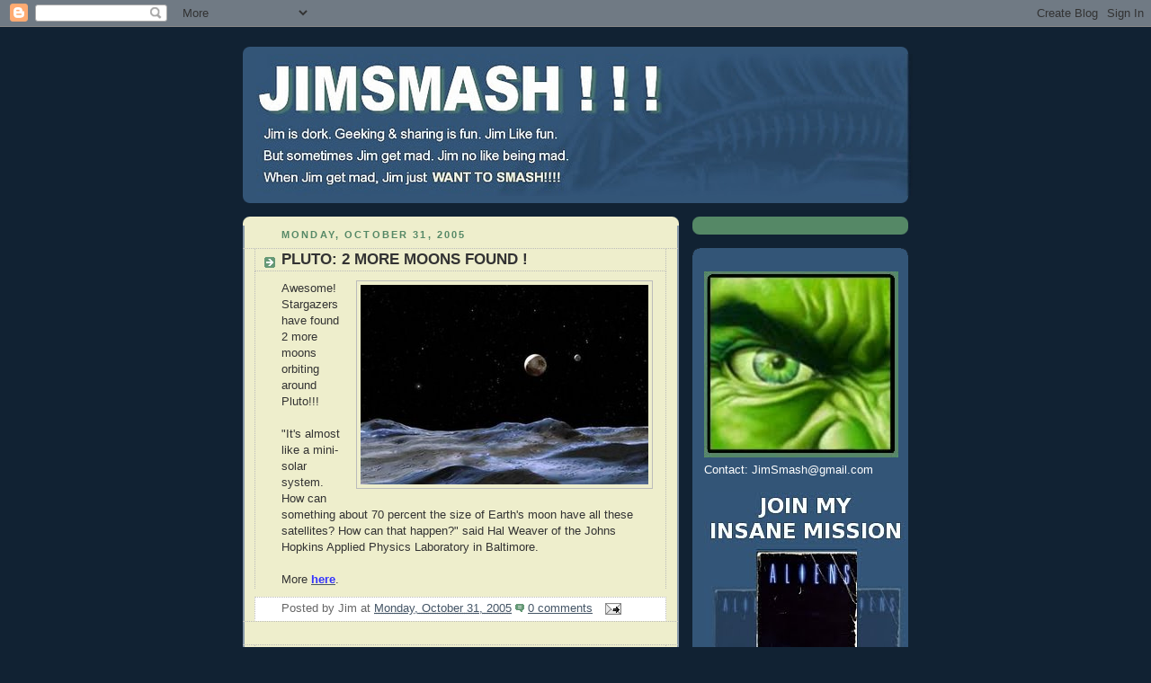

--- FILE ---
content_type: text/html; charset=UTF-8
request_url: https://jimsmash.blogspot.com/2005/10/
body_size: 35783
content:
<!DOCTYPE html>
<html dir='ltr' xmlns='http://www.w3.org/1999/xhtml' xmlns:b='http://www.google.com/2005/gml/b' xmlns:data='http://www.google.com/2005/gml/data' xmlns:expr='http://www.google.com/2005/gml/expr'>
<head>
<link href='https://www.blogger.com/static/v1/widgets/2944754296-widget_css_bundle.css' rel='stylesheet' type='text/css'/>
<meta content='text/html; charset=UTF-8' http-equiv='Content-Type'/>
<meta content='blogger' name='generator'/>
<link href='https://jimsmash.blogspot.com/favicon.ico' rel='icon' type='image/x-icon'/>
<link href='http://jimsmash.blogspot.com/2005/10/' rel='canonical'/>
<link rel="alternate" type="application/atom+xml" title="JIMSMASH ! ! ! - Atom" href="https://jimsmash.blogspot.com/feeds/posts/default" />
<link rel="alternate" type="application/rss+xml" title="JIMSMASH ! ! ! - RSS" href="https://jimsmash.blogspot.com/feeds/posts/default?alt=rss" />
<link rel="service.post" type="application/atom+xml" title="JIMSMASH ! ! ! - Atom" href="https://www.blogger.com/feeds/17283063/posts/default" />
<!--Can't find substitution for tag [blog.ieCssRetrofitLinks]-->
<meta content='http://jimsmash.blogspot.com/2005/10/' property='og:url'/>
<meta content='JIMSMASH ! ! !' property='og:title'/>
<meta content='Jim like to share fun, cool, stoopid stuff with friends. Jim like friends. But Jim also sometimes gets mad &amp;amp; frustrated. So Jim also post stuff that make Jim mad. Jim no like being mad. 
When Jim get mad, Jim just WANT TO SMASH!!!' property='og:description'/>
<title>JIMSMASH ! ! !: October 2005</title>
<style id='page-skin-1' type='text/css'><!--
/*
-----------------------------------------------
Blogger Template Style
Name:     Rounders 3
Date:     27 Feb 2004
Updated by: Blogger Team
----------------------------------------------- */
/* Variable definitions
====================
<Variable name="mainBgColor" description="Main Background Color"
type="color" default="#eec">
<Variable name="mainTextColor" description="Text Color" type="color"
default="#333">
<Variable name="postTitleColor" description="Post Title Color" type="color"
default="#333">
<Variable name="dateHeaderColor" description="Date Header Color"
type="color" default="#586">
<Variable name="borderColor" description="Post Border Color" type="color"
default="#bbb">
<Variable name="mainLinkColor" description="Link Color" type="color"
default="#456">
<Variable name="mainVisitedLinkColor" description="Visited Link Color"
type="color" default="#234">
<Variable name="titleBgColor" description="Page Header Background Color"
type="color" default="#357">
<Variable name="titleTextColor" description="Blog Title Color"
type="color" default="#fff">
<Variable name="topSidebarHeaderColor"
description="Top Sidebar Title Color"
type="color" default="#fff">
<Variable name="topSidebarBgColor"
description="Top Sidebar Background Color"
type="color" default="#586">
<Variable name="topSidebarTextColor" description="Top Sidebar Text Color"
type="color" default="#fff">
<Variable name="topSidebarLinkColor" description="Top Sidebar Link Color"
type="color" default="#fff">
<Variable name="topSidebarVisitedLinkColor"
description="Top Sidebar Visited Link Color"
type="color" default="#fff">
<Variable name="bottomSidebarHeaderColor"
description="Bottom Sidebar Title Color"
type="color" default="#abc">
<Variable name="bottomSidebarLinkColor"
description="Bottom Sidebar Link Color"
type="color" default="#99ddbb">
<Variable name="bottomSidebarVisitedLinkColor"
description="Bottom Sidebar Visited Link Color"
type="color" default="#ffffff">
<Variable name="bodyFont" description="Text Font" type="font"
default="normal normal 100% 'Trebuchet MS',Verdana,Arial,Sans-serif">
<Variable name="pageTitleFont" description="Blog Title Font" type="font"
default="normal bold 200% 'Trebuchet MS',Verdana,Arial,Sans-serif">
<Variable name="descriptionFont" description="Blog Description Font" type="font"
default="normal normal 100% 'Trebuchet MS',Verdana,Arial,Sans-serif">
<Variable name="headerFont" description="Sidebar Title Font" type="font"
default="normal bold 100% 'Trebuchet MS',Verdana,Arial,Sans-serif">
<Variable name="postTitleFont" description="Post Title Font" type="font"
default="normal bold 135% 'Trebuchet MS',Verdana,Arial,Sans-serif">
<Variable name="startSide" description="Start side in blog language"
type="automatic" default="left">
<Variable name="endSide" description="End side in blog language"
type="automatic" default="right">
*/
body, .body-fauxcolumn-outer {
background:#123;
margin:0;
text-align:center;
line-height: 1.5em;
font: x-small Trebuchet MS, Verdana, Arial, Sans-serif;
color:#333333;
font-size/* */:/**/small;
font-size: /**/small;
}
/* Page Structure
----------------------------------------------- */
/* The images which help create rounded corners depend on the
following widths and measurements. If you want to change
these measurements, the images will also need to change.
*/
#outer-wrapper {
width:740px;
margin:0 auto;
text-align:left;
font: normal normal 100% 'Trebuchet MS',Verdana,Arial,Sans-serif;
}
#main-wrap1 {
width:485px;
float:left;
background:#eeeecc url("//www1.blogblog.com/rounders3/corners_main_bot.gif") no-repeat left bottom;
margin:15px 0 0;
padding:0 0 10px;
color:#333333;
font-size:97%;
line-height:1.5em;
word-wrap: break-word; /* fix for long text breaking sidebar float in IE */
overflow: hidden;     /* fix for long non-text content breaking IE sidebar float */
}
#main-wrap2 {
float:left;
width:100%;
background:url("//www1.blogblog.com/rounders3/corners_main_top.gif") no-repeat left top;
padding:10px 0 0;
}
#main {
background:url("//www.blogblog.com/rounders3/rails_main.gif") repeat-y left;
padding:0;
width:485px;
}
#sidebar-wrap {
width:240px;
float:right;
margin:15px 0 0;
font-size:97%;
line-height:1.5em;
word-wrap: break-word; /* fix for long text breaking sidebar float in IE */
overflow: hidden;     /* fix for long non-text content breaking IE sidebar float */
}
.main .widget {
margin-top: 4px;
width: 468px;
padding: 0 13px;
}
.main .Blog {
margin: 0;
padding: 0;
width: 484px;
}
/* Links
----------------------------------------------- */
a:link {
color: #445566;
}
a:visited {
color: #223344;
}
a:hover {
color: #223344;
}
a img {
border-width:0;
}
/* Blog Header
----------------------------------------------- */
#header-wrapper {
background:#335577 url("//www2.blogblog.com/rounders3/corners_cap_top.gif") no-repeat left top;
margin-top:22px;
margin-right:0;
margin-bottom:0;
margin-left:0;
padding-top:8px;
padding-right:0;
padding-bottom:0;
padding-left:0;
color:#ffffff;
}
#header {
background:url("//www.blogblog.com/rounders3/corners_cap_bot.gif") no-repeat left bottom;
padding:0 15px 8px;
}
#header h1 {
margin:0;
padding:10px 30px 5px;
line-height:1.2em;
font: normal bold 200% 'Trebuchet MS',Verdana,Arial,Sans-serif;
}
#header a,
#header a:visited {
text-decoration:none;
color: #ffffff;
}
#header .description {
margin:0;
padding:5px 30px 10px;
line-height:1.5em;
font: normal normal 100% 'Trebuchet MS',Verdana,Arial,Sans-serif;
}
/* Posts
----------------------------------------------- */
h2.date-header {
margin-top:0;
margin-right:28px;
margin-bottom:0;
margin-left:43px;
font-size:85%;
line-height:2em;
text-transform:uppercase;
letter-spacing:.2em;
color:#558866;
}
.post {
margin:.3em 0 25px;
padding:0 13px;
border:1px dotted #bbbbbb;
border-width:1px 0;
}
.post h3 {
margin:0;
line-height:1.5em;
background:url("//www2.blogblog.com/rounders3/icon_arrow.gif") no-repeat 10px .5em;
display:block;
border:1px dotted #bbbbbb;
border-width:0 1px 1px;
padding-top:2px;
padding-right:14px;
padding-bottom:2px;
padding-left:29px;
color: #333333;
font: normal bold 135% 'Trebuchet MS',Verdana,Arial,Sans-serif;
}
.post h3 a, .post h3 a:visited {
text-decoration:none;
color: #333333;
}
a.title-link:hover {
background-color: #bbbbbb;
color: #333333;
}
.post-body {
border:1px dotted #bbbbbb;
border-width:0 1px 1px;
border-bottom-color:#eeeecc;
padding-top:10px;
padding-right:14px;
padding-bottom:1px;
padding-left:29px;
}
html>body .post-body {
border-bottom-width:0;
}
.post-body {
margin:0 0 .75em;
}
.post-body blockquote {
line-height:1.3em;
}
.post-footer {
background: #ffffff;
margin:0;
padding-top:2px;
padding-right:14px;
padding-bottom:2px;
padding-left:29px;
border:1px dotted #bbbbbb;
border-width:1px;
font-size:100%;
line-height:1.5em;
color: #666666;
}
/*
The first line of the post footer might only have floated text, so we need to give it a height.
The height comes from the post-footer line-height
*/
.post-footer-line-1 {
min-height:1.5em;
_height:1.5em;
}
.post-footer p {
margin: 0;
}
html>body .post-footer {
border-bottom-color:transparent;
}
.uncustomized-post-template .post-footer {
text-align: right;
}
.uncustomized-post-template .post-author,
.uncustomized-post-template .post-timestamp {
display: block;
float: left;
text-align:left;
margin-right: 4px;
}
.post-footer a {
color: #456;
}
.post-footer a:hover {
color: #234;
}
a.comment-link {
/* IE5.0/Win doesn't apply padding to inline elements,
so we hide these two declarations from it */
background/* */:/**/url("//www.blogblog.com/rounders/icon_comment_left.gif") no-repeat left 45%;
padding-left:14px;
}
html>body a.comment-link {
/* Respecified, for IE5/Mac's benefit */
background:url("//www.blogblog.com/rounders3/icon_comment_left.gif") no-repeat left 45%;
padding-left:14px;
}
.post img, table.tr-caption-container {
margin-top:0;
margin-right:0;
margin-bottom:5px;
margin-left:0;
padding:4px;
border:1px solid #bbbbbb;
}
.tr-caption-container img {
border: none;
margin: 0;
padding: 0;
}
blockquote {
margin:.75em 0;
border:1px dotted #bbbbbb;
border-width:1px 0;
padding:5px 15px;
color: #558866;
}
.post blockquote p {
margin:.5em 0;
}
#blog-pager-newer-link {
float: left;
margin-left: 13px;
}
#blog-pager-older-link {
float: right;
margin-right: 13px;
}
#blog-pager {
text-align: center;
}
.feed-links {
clear: both;
line-height: 2.5em;
margin-left: 13px;
}
/* Comments
----------------------------------------------- */
#comments {
margin:-25px 13px 0;
border:1px dotted #bbbbbb;
border-width:0 1px 1px;
padding-top:20px;
padding-right:0;
padding-bottom:15px;
padding-left:0;
}
#comments h4 {
margin:0 0 10px;
padding-top:0;
padding-right:14px;
padding-bottom:2px;
padding-left:29px;
border-bottom:1px dotted #bbbbbb;
font-size:120%;
line-height:1.4em;
color:#333333;
}
#comments-block {
margin-top:0;
margin-right:15px;
margin-bottom:0;
margin-left:9px;
}
.comment-author {
background:url("//www.blogblog.com/rounders3/icon_comment_left.gif") no-repeat 2px .3em;
margin:.5em 0;
padding-top:0;
padding-right:0;
padding-bottom:0;
padding-left:20px;
font-weight:bold;
}
.comment-body {
margin:0 0 1.25em;
padding-top:0;
padding-right:0;
padding-bottom:0;
padding-left:20px;
}
.comment-body p {
margin:0 0 .5em;
}
.comment-footer {
margin:0 0 .5em;
padding-top:0;
padding-right:0;
padding-bottom:.75em;
padding-left:20px;
}
.comment-footer a:link {
color: #333;
}
.deleted-comment {
font-style:italic;
color:gray;
}
.comment-form {
padding-left:20px;
padding-right:5px;
}
#comments .comment-form h4 {
padding-left:0px;
}
/* Profile
----------------------------------------------- */
.profile-img {
float: left;
margin-top: 5px;
margin-right: 5px;
margin-bottom: 5px;
margin-left: 0;
border: 4px solid #ffffff;
}
.profile-datablock {
margin-top:0;
margin-right:15px;
margin-bottom:.5em;
margin-left:0;
padding-top:8px;
}
.profile-link {
background:url("//www.blogblog.com/rounders3/icon_profile_left.gif") no-repeat left .1em;
padding-left:15px;
font-weight:bold;
}
.profile-textblock {
clear: both;
margin: 0;
}
.sidebar .clear, .main .widget .clear {
clear: both;
}
#sidebartop-wrap {
background:#558866 url("//www.blogblog.com/rounders3/corners_prof_bot.gif") no-repeat left bottom;
margin:0px 0px 15px;
padding:0px 0px 10px;
color:#ffffff;
}
#sidebartop-wrap2 {
background:url("//www2.blogblog.com/rounders3/corners_prof_top.gif") no-repeat left top;
padding: 10px 0 0;
margin:0;
border-width:0;
}
#sidebartop h2 {
line-height:1.5em;
color:#ffffff;
border-bottom: 1px dotted #ffffff;
font: normal bold 100% 'Trebuchet MS',Verdana,Arial,Sans-serif;
margin-bottom: 0.5em;
}
#sidebartop a {
color: #ffffff;
}
#sidebartop a:hover {
color: #ffffff;
}
#sidebartop a:visited {
color: #ffffff;
}
#sidebar a {
color: #99ddbb;
}
#sidebar a:hover,
#sidebar a:visited {
color: #ffffff;
}
/* Sidebar Boxes
----------------------------------------------- */
.sidebar .widget {
margin:.5em 13px 1.25em;
padding:0 0px;
}
.widget-content {
margin-top: 0.5em;
}
#sidebarbottom-wrap1 {
background:#335577 url("//www.blogblog.com/rounders3/corners_side_top.gif") no-repeat left top;
margin:0 0 15px;
padding:10px 0 0;
color: #ffffff;
}
#sidebarbottom-wrap2 {
background:url("//www1.blogblog.com/rounders3/corners_side_bot.gif") no-repeat left bottom;
padding:0 0 8px;
}
.sidebar h2 {
margin-top:0;
margin-right:0;
margin-bottom:.5em;
margin-left:0;
padding:0 0 .2em;
line-height:1.5em;
font:normal bold 100% 'Trebuchet MS',Verdana,Arial,Sans-serif;
}
.sidebar ul {
list-style:none;
margin:0 0 1.25em;
padding:0;
}
.sidebar ul li {
background:url("//www2.blogblog.com/rounders3/icon_arrow_sm.gif") no-repeat 2px .25em;
margin:0;
padding-top:0;
padding-right:0;
padding-bottom:3px;
padding-left:16px;
margin-bottom:3px;
border-bottom:1px dotted #bbbbbb;
line-height:1.4em;
}
.sidebar p {
margin:0 0 .6em;
}
#sidebar h2 {
color: #aabbcc;
border-bottom: 1px dotted #aabbcc;
}
/* Footer
----------------------------------------------- */
#footer-wrap1 {
clear:both;
margin:0 0 10px;
padding:15px 0 0;
}
#footer-wrap2 {
background:#335577 url("//www2.blogblog.com/rounders3/corners_cap_top.gif") no-repeat left top;
color:#ffffff;
}
#footer {
background:url("//www.blogblog.com/rounders3/corners_cap_bot.gif") no-repeat left bottom;
padding:8px 15px;
}
#footer hr {display:none;}
#footer p {margin:0;}
#footer a {color:#ffffff;}
#footer .widget-content {
margin:0;
}
/** Page structure tweaks for layout editor wireframe */
body#layout #main-wrap1,
body#layout #sidebar-wrap,
body#layout #header-wrapper {
margin-top: 0;
}
body#layout #header, body#layout #header-wrapper,
body#layout #outer-wrapper {
margin-left:0,
margin-right: 0;
padding: 0;
}
body#layout #outer-wrapper {
width: 730px;
}
body#layout #footer-wrap1 {
padding-top: 0;
}

--></style>
<link href='https://www.blogger.com/dyn-css/authorization.css?targetBlogID=17283063&amp;zx=8d87c25f-7a70-428b-acd8-b768d57513c1' media='none' onload='if(media!=&#39;all&#39;)media=&#39;all&#39;' rel='stylesheet'/><noscript><link href='https://www.blogger.com/dyn-css/authorization.css?targetBlogID=17283063&amp;zx=8d87c25f-7a70-428b-acd8-b768d57513c1' rel='stylesheet'/></noscript>
<meta name='google-adsense-platform-account' content='ca-host-pub-1556223355139109'/>
<meta name='google-adsense-platform-domain' content='blogspot.com'/>

<!-- data-ad-client=ca-pub-9310913727880691 -->

</head>
<body>
<div class='navbar section' id='navbar'><div class='widget Navbar' data-version='1' id='Navbar1'><script type="text/javascript">
    function setAttributeOnload(object, attribute, val) {
      if(window.addEventListener) {
        window.addEventListener('load',
          function(){ object[attribute] = val; }, false);
      } else {
        window.attachEvent('onload', function(){ object[attribute] = val; });
      }
    }
  </script>
<div id="navbar-iframe-container"></div>
<script type="text/javascript" src="https://apis.google.com/js/platform.js"></script>
<script type="text/javascript">
      gapi.load("gapi.iframes:gapi.iframes.style.bubble", function() {
        if (gapi.iframes && gapi.iframes.getContext) {
          gapi.iframes.getContext().openChild({
              url: 'https://www.blogger.com/navbar/17283063?origin\x3dhttps://jimsmash.blogspot.com',
              where: document.getElementById("navbar-iframe-container"),
              id: "navbar-iframe"
          });
        }
      });
    </script><script type="text/javascript">
(function() {
var script = document.createElement('script');
script.type = 'text/javascript';
script.src = '//pagead2.googlesyndication.com/pagead/js/google_top_exp.js';
var head = document.getElementsByTagName('head')[0];
if (head) {
head.appendChild(script);
}})();
</script>
</div></div>
<div id='outer-wrapper'>
<div id='header-wrapper'>
<div class='header section' id='header'><div class='widget Header' data-version='1' id='Header1'>
<div id='header-inner'>
<a href='https://jimsmash.blogspot.com/' style='display: block'>
<img alt='JIMSMASH ! ! !' height='158px; ' id='Header1_headerimg' src='https://blogger.googleusercontent.com/img/b/R29vZ2xl/AVvXsEh3tJBXzmWG-2GBQr96c5udDB3mDkfbagOyOsl1WSpwxw2Jdpq-GWm2x1npMwWxX0grD-u6KWFb7kuMx9EKtGt0m8jdSGeYNYsWXGiCqsW7vtDkRjb-UDGovAun3gipyfwnc736QA/s730/JimSmashHeaderHeader_v03.jpg' style='display: block' width='730px; '/>
</a>
</div>
</div></div>
</div>
<div id='crosscol-wrapper' style='text-align:center'>
<div class='crosscol no-items section' id='crosscol'></div>
</div>
<div id='main-wrap1'><div id='main-wrap2'>
<div class='main section' id='main'><div class='widget Blog' data-version='1' id='Blog1'>
<div class='blog-posts hfeed'>

          <div class="date-outer">
        
<h2 class='date-header'><span>Monday, October 31, 2005</span></h2>

          <div class="date-posts">
        
<div class='post-outer'>
<div class='post hentry'>
<a name='113081238295457806'></a>
<h3 class='post-title entry-title'>
<a href='https://jimsmash.blogspot.com/2005/10/pluto-2-more-moons-found.html'>PLUTO: 2 MORE MOONS FOUND !</a>
</h3>
<div class='post-header-line-1'></div>
<div class='post-body entry-content'>
<a href="//photos1.blogger.com/blogger/4149/1661/1600/Pluto.jpg" onblur="try {parent.deselectBloggerImageGracefully();} catch(e) {}"><img alt="" border="0" src="//photos1.blogger.com/blogger/4149/1661/320/Pluto.jpg" style="margin: 0pt 0pt 10px 10px; float: right; cursor: pointer;"></a>Awesome!<br />Stargazers have found 2 more moons orbiting around Pluto!!!<br /><br />"It's almost like a mini-solar system. How can something about 70 percent the size of Earth's moon have all these satellites? How can that happen?" said Hal Weaver of the Johns Hopkins Applied Physics Laboratory in Baltimore.<br /><br />More <a href="http://www.msnbc.msn.com/id/9878701/"><span style="font-weight: bold; color: rgb(51, 51, 255);">here</span></a>.
<div style='clear: both;'></div>
</div>
<div class='post-footer'>
<div class='post-footer-line post-footer-line-1'><span class='post-author vcard'>
Posted by
<span class='fn'>Jim</span>
</span>
<span class='post-timestamp'>
at
<a class='timestamp-link' href='https://jimsmash.blogspot.com/2005/10/pluto-2-more-moons-found.html' rel='bookmark' title='permanent link'><abbr class='published' title='2005-10-31T18:17:00-08:00'>Monday, October 31, 2005</abbr></a>
</span>
<span class='post-comment-link'>
<a class='comment-link' href='https://www.blogger.com/comment/fullpage/post/17283063/113081238295457806' onclick=''>0
comments</a>
</span>
<span class='post-icons'>
<span class='item-action'>
<a href='https://www.blogger.com/email-post/17283063/113081238295457806' title='Email Post'>
<img alt="" class="icon-action" height="13" src="//www.blogger.com/img/icon18_email.gif" width="18">
</a>
</span>
<span class='item-control blog-admin pid-1781312932'>
<a href='https://www.blogger.com/post-edit.g?blogID=17283063&postID=113081238295457806&from=pencil' title='Edit Post'>
<img alt='' class='icon-action' height='18' src='https://resources.blogblog.com/img/icon18_edit_allbkg.gif' width='18'/>
</a>
</span>
</span>
<span class='post-labels'>
</span>
</div>
<div class='post-footer-line post-footer-line-2'></div>
<div class='post-footer-line post-footer-line-3'></div>
</div>
</div>
</div>
<div class='post-outer'>
<div class='post hentry'>
<a name='113080638017671373'></a>
<h3 class='post-title entry-title'>
<a href='https://jimsmash.blogspot.com/2005/10/star-wars-halloween.html'>STAR WARS HALLOWEEN</a>
</h3>
<div class='post-header-line-1'></div>
<div class='post-body entry-content'>
<a href="//photos1.blogger.com/blogger/4149/1661/1600/ATATCOSTUME.jpg" onblur="try {parent.deselectBloggerImageGracefully();} catch(e) {}"><img alt="" border="0" src="//photos1.blogger.com/blogger/4149/1661/400/ATATCOSTUME.jpg" style="margin: 0px auto 10px; display: block; text-align: center; cursor: pointer;"></a><span style="font-weight: bold;">Check it! AT-AT Costume!</span><a href="//photos1.blogger.com/blogger/4149/1661/1600/evankilleen_tauntaun.jpg" onblur="try {parent.deselectBloggerImageGracefully();} catch(e) {}"><img alt="" border="0" src="//photos1.blogger.com/blogger/4149/1661/320/evankilleen_tauntaun.jpg" style="margin: 0pt 0pt 10px 10px; float: right; cursor: pointer;"></a><br />More <a href="http://www.flickr.com/photos/garyfixler/sets/1199787/" style="color: rgb(51, 51, 255);">here.</a><br /><br /><br /><br /><br /><br /><br /><br /><br /><br /><br /><br /><br /><br />and for more Star Wars Halloween geekiness, click <a href="http://www.rebelscum.com/halloween/2004/"><span style="color: rgb(51, 51, 255);">here</span></a> (goes to 2004. you can change year in browser)<br /><a href="http://www.rebelscum.com/halloween/2004/"><span style="color: rgb(51, 51, 255);"></span></a>
<div style='clear: both;'></div>
</div>
<div class='post-footer'>
<div class='post-footer-line post-footer-line-1'><span class='post-author vcard'>
Posted by
<span class='fn'>Jim</span>
</span>
<span class='post-timestamp'>
at
<a class='timestamp-link' href='https://jimsmash.blogspot.com/2005/10/star-wars-halloween.html' rel='bookmark' title='permanent link'><abbr class='published' title='2005-10-31T16:46:00-08:00'>Monday, October 31, 2005</abbr></a>
</span>
<span class='post-comment-link'>
<a class='comment-link' href='https://www.blogger.com/comment/fullpage/post/17283063/113080638017671373' onclick=''>0
comments</a>
</span>
<span class='post-icons'>
<span class='item-action'>
<a href='https://www.blogger.com/email-post/17283063/113080638017671373' title='Email Post'>
<img alt="" class="icon-action" height="13" src="//www.blogger.com/img/icon18_email.gif" width="18">
</a>
</span>
<span class='item-control blog-admin pid-1781312932'>
<a href='https://www.blogger.com/post-edit.g?blogID=17283063&postID=113080638017671373&from=pencil' title='Edit Post'>
<img alt='' class='icon-action' height='18' src='https://resources.blogblog.com/img/icon18_edit_allbkg.gif' width='18'/>
</a>
</span>
</span>
<span class='post-labels'>
</span>
</div>
<div class='post-footer-line post-footer-line-2'></div>
<div class='post-footer-line post-footer-line-3'></div>
</div>
</div>
</div>
<div class='post-outer'>
<div class='post hentry'>
<a name='113079912912752523'></a>
<h3 class='post-title entry-title'>
<a href='https://jimsmash.blogspot.com/2005/10/comic-book-art-exhibited-in-la.html'>COMIC BOOK ART EXHIBITED IN L.A.</a>
</h3>
<div class='post-header-line-1'></div>
<div class='post-body entry-content'>
<span style="FONT-WEIGHT: bold">FINALLY, REAL ART COMES TO LOS ANGELES' ART MUSEUMS.</span><br />Hehehe, I'm totally kidding.<a href="//photos1.blogger.com/blogger/4149/1661/1600/Kirby_FFour50_cover_300.jpg" onblur="try {parent.deselectBloggerImageGracefully();} catch(e) {}"><img alt="" border="0" src="//photos1.blogger.com/blogger/4149/1661/200/Kirby_FFour50_cover_300.jpg" style="FLOAT: right; MARGIN: 0pt 0pt 10px 10px; CURSOR: pointer"></a><br /><br />But the Hammer and MOCA are having an exhibit on Comic Book artists:<br />"Masters of the 20th-Century American Comics"<br /><br />15 artists are spotlighted in the exhibit, all shaped the development of the American comic strip and comic book during the 20th century<br /><br />Artists I personally dig and have been influenced by directly:<br />Will Eisner (The Spirit), Harvey Kurtzman (MAD Magazine), R. Crumb (lots of fucked up underground shit),<br />and the King himself - <span style="FONT-WEIGHT: bold;font-size:130%;" >JACK KIRB</span><span style="font-size:130%;"><span style="FONT-WEIGHT: bold">Y</span></span> (Marvel!!!!!!!!)<br /><br />The exhibit is from November 20, 2005 through March 12, 2006 at both the Hammer and Moca simultaneously. More <a href="http://www.hammer.ucla.edu/exhibitions/94/"><span style="FONT-WEIGHT: bold; COLOR: rgb(51,51,255)">here</span></a>.
<div style='clear: both;'></div>
</div>
<div class='post-footer'>
<div class='post-footer-line post-footer-line-1'><span class='post-author vcard'>
Posted by
<span class='fn'>Jim</span>
</span>
<span class='post-timestamp'>
at
<a class='timestamp-link' href='https://jimsmash.blogspot.com/2005/10/comic-book-art-exhibited-in-la.html' rel='bookmark' title='permanent link'><abbr class='published' title='2005-10-31T14:42:00-08:00'>Monday, October 31, 2005</abbr></a>
</span>
<span class='post-comment-link'>
<a class='comment-link' href='https://www.blogger.com/comment/fullpage/post/17283063/113079912912752523' onclick=''>0
comments</a>
</span>
<span class='post-icons'>
<span class='item-action'>
<a href='https://www.blogger.com/email-post/17283063/113079912912752523' title='Email Post'>
<img alt="" class="icon-action" height="13" src="//www.blogger.com/img/icon18_email.gif" width="18">
</a>
</span>
<span class='item-control blog-admin pid-1781312932'>
<a href='https://www.blogger.com/post-edit.g?blogID=17283063&postID=113079912912752523&from=pencil' title='Edit Post'>
<img alt='' class='icon-action' height='18' src='https://resources.blogblog.com/img/icon18_edit_allbkg.gif' width='18'/>
</a>
</span>
</span>
<span class='post-labels'>
</span>
</div>
<div class='post-footer-line post-footer-line-2'></div>
<div class='post-footer-line post-footer-line-3'></div>
</div>
</div>
</div>
<div class='post-outer'>
<div class='post hentry'>
<a name='113079673152032756'></a>
<h3 class='post-title entry-title'>
<a href='https://jimsmash.blogspot.com/2005/10/keith-parkinson-passes-away.html'>KEITH PARKINSON PASSES AWAY</a>
</h3>
<div class='post-header-line-1'></div>
<div class='post-body entry-content'>
<a href="//photos1.blogger.com/blogger/4149/1661/1600/banished.jpg" onblur="try {parent.deselectBloggerImageGracefully();} catch(e) {}"><img alt="" border="0" src="//photos1.blogger.com/blogger/4149/1661/200/banished.jpg" style="margin: 0pt 0pt 10px 10px; float: right; cursor: pointer;"></a><a href="http://www.keithparkinson.com/gallery.php?icid=1"><span style="font-weight: bold; color: rgb(51, 51, 255);">KEITH PARKINSON</span></a> passed away October 26th of complications from leukemia. He was one of the greatest Fantasy artists that spawned legions of imitators. He's best known for his awesome Dungeons & Dragons work which redefined the genre. I've posted 3 of his paintings that I always dug personally. The bottom one I first saw when I was 13 and in Junior High. At that moment, it was one of the raddest images I had seen.<br /><div style="text-align: center;"><span style="font-weight: bold; color: rgb(204, 0, 0);">** Click on images to enlarge **</span><br /></div><br /><a href="//photos1.blogger.com/blogger/4149/1661/1600/keith7.jpg" onblur="try {parent.deselectBloggerImageGracefully();} catch(e) {}"><img alt="" border="0" src="//photos1.blogger.com/blogger/4149/1661/400/keith7.jpg" style="margin: 0px auto 10px; display: block; text-align: center; cursor: pointer;"></a><br /><a href="//photos1.blogger.com/blogger/4149/1661/1600/keith6.jpg" onblur="try {parent.deselectBloggerImageGracefully();} catch(e) {}"><img alt="" border="0" src="//photos1.blogger.com/blogger/4149/1661/400/keith6.jpg" style="margin: 0px auto 10px; display: block; text-align: center; cursor: pointer;"></a>
<div style='clear: both;'></div>
</div>
<div class='post-footer'>
<div class='post-footer-line post-footer-line-1'><span class='post-author vcard'>
Posted by
<span class='fn'>Jim</span>
</span>
<span class='post-timestamp'>
at
<a class='timestamp-link' href='https://jimsmash.blogspot.com/2005/10/keith-parkinson-passes-away.html' rel='bookmark' title='permanent link'><abbr class='published' title='2005-10-31T14:00:00-08:00'>Monday, October 31, 2005</abbr></a>
</span>
<span class='post-comment-link'>
<a class='comment-link' href='https://www.blogger.com/comment/fullpage/post/17283063/113079673152032756' onclick=''>0
comments</a>
</span>
<span class='post-icons'>
<span class='item-action'>
<a href='https://www.blogger.com/email-post/17283063/113079673152032756' title='Email Post'>
<img alt="" class="icon-action" height="13" src="//www.blogger.com/img/icon18_email.gif" width="18">
</a>
</span>
<span class='item-control blog-admin pid-1781312932'>
<a href='https://www.blogger.com/post-edit.g?blogID=17283063&postID=113079673152032756&from=pencil' title='Edit Post'>
<img alt='' class='icon-action' height='18' src='https://resources.blogblog.com/img/icon18_edit_allbkg.gif' width='18'/>
</a>
</span>
</span>
<span class='post-labels'>
</span>
</div>
<div class='post-footer-line post-footer-line-2'></div>
<div class='post-footer-line post-footer-line-3'></div>
</div>
</div>
</div>
<div class='post-outer'>
<div class='post hentry'>
<a name='113078249843843091'></a>
<h3 class='post-title entry-title'>
<a href='https://jimsmash.blogspot.com/2005/10/invisible.html'>[IN]VISIBLE</a>
</h3>
<div class='post-header-line-1'></div>
<div class='post-body entry-content'>
<a href="//photos1.blogger.com/blogger/4149/1661/1600/Invisible4a.jpg" onblur="try {parent.deselectBloggerImageGracefully();} catch(e) {}"><img alt="" border="0" src="//photos1.blogger.com/blogger/4149/1661/320/Invisible4a.jpg" style="margin: 0pt 10px 10px 0pt; float: left; cursor: pointer;"></a>At the <a href="http://www.ayalamuseum.org/index.asp">Ayala Museam</a> is the exhibit "[IN]VISIBLE" featuring the works of Filipino artist Gabriel Barredo.<br /><br />Honestly, I'm not quite sure what to make of it. Its somewhere between somewhat digging <span style="font-size:130%;"><span style="font-weight: bold;">elements</span></span> of it <font>aesthetically and dismissing it outright. heh.<br /><br />If it was an exhibit of <span style="font-weight: bold;">"Costumes & Design of Sci-Fi/Fantasy Movies"</span> I'd probably like it better. Otherwise, it reminds me alittle too much of the "art" you'd find for sale at a furniture store. "Yes, I'll take that sofa, that elephant lamp and that gawdy crucified umbrella holder."<br /><br />Regardless, the images made me stop and look at them.<br /><br /><a href="//photos1.blogger.com/blogger/4149/1661/1600/Invisible.0.jpg" onblur="try {parent.deselectBloggerImageGracefully();} catch(e) {}"><img alt="" border="0" src="//photos1.blogger.com/blogger/4149/1661/320/Invisible.0.jpg" style="margin: 0px auto 10px; display: block; text-align: center; cursor: pointer;"></a><a href="//photos1.blogger.com/blogger/4149/1661/1600/Invisible3.0.jpg" onblur="try {parent.deselectBloggerImageGracefully();} catch(e) {}"><img alt="" border="0" src="//photos1.blogger.com/blogger/4149/1661/320/Invisible3.0.jpg" style="margin: 0px auto 10px; display: block; text-align: center; cursor: pointer;"></a><a href="//photos1.blogger.com/blogger/4149/1661/1600/Invisible3.jpg" onblur="try {parent.deselectBloggerImageGracefully();} catch(e) {}"><br /></a></span>
<div style='clear: both;'></div>
</div>
<div class='post-footer'>
<div class='post-footer-line post-footer-line-1'><span class='post-author vcard'>
Posted by
<span class='fn'>Jim</span>
</span>
<span class='post-timestamp'>
at
<a class='timestamp-link' href='https://jimsmash.blogspot.com/2005/10/invisible.html' rel='bookmark' title='permanent link'><abbr class='published' title='2005-10-31T10:01:00-08:00'>Monday, October 31, 2005</abbr></a>
</span>
<span class='post-comment-link'>
<a class='comment-link' href='https://www.blogger.com/comment/fullpage/post/17283063/113078249843843091' onclick=''>2
comments</a>
</span>
<span class='post-icons'>
<span class='item-action'>
<a href='https://www.blogger.com/email-post/17283063/113078249843843091' title='Email Post'>
<img alt="" class="icon-action" height="13" src="//www.blogger.com/img/icon18_email.gif" width="18">
</a>
</span>
<span class='item-control blog-admin pid-1781312932'>
<a href='https://www.blogger.com/post-edit.g?blogID=17283063&postID=113078249843843091&from=pencil' title='Edit Post'>
<img alt='' class='icon-action' height='18' src='https://resources.blogblog.com/img/icon18_edit_allbkg.gif' width='18'/>
</a>
</span>
</span>
<span class='post-labels'>
</span>
</div>
<div class='post-footer-line post-footer-line-2'></div>
<div class='post-footer-line post-footer-line-3'></div>
</div>
</div>
</div>
<div class='post-outer'>
<div class='post hentry'>
<a name='113077124369094810'></a>
<h3 class='post-title entry-title'>
<a href='https://jimsmash.blogspot.com/2005/10/happy-halloween_31.html'>HAPPY HALLOWEEN ! ! ! !</a>
</h3>
<div class='post-header-line-1'></div>
<div class='post-body entry-content'>
<a href="//photos1.blogger.com/blogger/4149/1661/1600/cenobites3.jpg"><img alt="" border="0" src="//photos1.blogger.com/blogger/4149/1661/400/cenobites3.jpg" style="DISPLAY: block; MARGIN: 0px auto 10px; CURSOR: hand; TEXT-ALIGN: center"></a>
<div style='clear: both;'></div>
</div>
<div class='post-footer'>
<div class='post-footer-line post-footer-line-1'><span class='post-author vcard'>
Posted by
<span class='fn'>Jim</span>
</span>
<span class='post-timestamp'>
at
<a class='timestamp-link' href='https://jimsmash.blogspot.com/2005/10/happy-halloween_31.html' rel='bookmark' title='permanent link'><abbr class='published' title='2005-10-31T07:05:00-08:00'>Monday, October 31, 2005</abbr></a>
</span>
<span class='post-comment-link'>
<a class='comment-link' href='https://www.blogger.com/comment/fullpage/post/17283063/113077124369094810' onclick=''>0
comments</a>
</span>
<span class='post-icons'>
<span class='item-action'>
<a href='https://www.blogger.com/email-post/17283063/113077124369094810' title='Email Post'>
<img alt="" class="icon-action" height="13" src="//www.blogger.com/img/icon18_email.gif" width="18">
</a>
</span>
<span class='item-control blog-admin pid-1781312932'>
<a href='https://www.blogger.com/post-edit.g?blogID=17283063&postID=113077124369094810&from=pencil' title='Edit Post'>
<img alt='' class='icon-action' height='18' src='https://resources.blogblog.com/img/icon18_edit_allbkg.gif' width='18'/>
</a>
</span>
</span>
<span class='post-labels'>
</span>
</div>
<div class='post-footer-line post-footer-line-2'></div>
<div class='post-footer-line post-footer-line-3'></div>
</div>
</div>
</div>

          </div></div>
        

          <div class="date-outer">
        
<h2 class='date-header'><span>Sunday, October 30, 2005</span></h2>

          <div class="date-posts">
        
<div class='post-outer'>
<div class='post hentry'>
<a name='113070829860334326'></a>
<h3 class='post-title entry-title'>
<a href='https://jimsmash.blogspot.com/2005/10/team-zero.html'>TEAM ZERO</a>
</h3>
<div class='post-header-line-1'></div>
<div class='post-body entry-content'>
<a href="//photos1.blogger.com/blogger/4149/1661/1600/REDSKINS.FLAG3X5.0.jpg"><img alt="" border="0" src="//photos1.blogger.com/blogger/4149/1661/200/REDSKINS.FLAG3X5.0.jpg" style="FLOAT: right; MARGIN: 0px 0px 10px 10px; CURSOR: hand"></a>Slightly hung over a bit from the Halloween Party last night...<br />so I thought I'd vegg on the sofa today and watch the <strong><span style="color:#990000;">REDSKINS</span> vs Giants</strong> game. I haven't watched the Skins since I think 1993, my last year in high school - superbowl champs, baby!!!<br />(I then moved onto college football - go <strong><span style="color:#3333ff;">A</span><span style="color:#ff6600;">u</span><span style="color:#3333ff;">b</span><span style="color:#ff6600;">u</span><span style="color:#3333ff;">r</span><span style="color:#ff6600;">n</span><span style="color:#3333ff;">!</span></strong><span style="color:#ff6600;"><strong>!</strong></span>).<br /><br />Anyway, Joe Gibbs back in the coaching seat added with Campbell making the jump from Auburn to Washington, got me pumped to watch the Skins play again<br />(even tho rookie Campbell didn't play).<br /><br />Well, apparently alot of things have changed with the Redskins since 1993. The main one that stood out the most was replacing the professional players with stoned high school kids. I really can't recall watching a game so embarrassing as this one.<br /><strong>Final score: 36-0, Giants</strong>.<br />A freaking shutout!!!!!<br /><br />Oh how I miss the team and players of my youth - John Riggins, Dexter Manley, Darrell Green, Gary Clark, Ricky Sanders and<br /><strong>THE MAN HIMSELF - <span style="color:#cc0000;"><span style="color:#cc0000;">ART MONK!!!!!</span> </span></strong>
<div style='clear: both;'></div>
</div>
<div class='post-footer'>
<div class='post-footer-line post-footer-line-1'><span class='post-author vcard'>
Posted by
<span class='fn'>Jim</span>
</span>
<span class='post-timestamp'>
at
<a class='timestamp-link' href='https://jimsmash.blogspot.com/2005/10/team-zero.html' rel='bookmark' title='permanent link'><abbr class='published' title='2005-10-30T13:20:00-08:00'>Sunday, October 30, 2005</abbr></a>
</span>
<span class='post-comment-link'>
<a class='comment-link' href='https://www.blogger.com/comment/fullpage/post/17283063/113070829860334326' onclick=''>0
comments</a>
</span>
<span class='post-icons'>
<span class='item-action'>
<a href='https://www.blogger.com/email-post/17283063/113070829860334326' title='Email Post'>
<img alt="" class="icon-action" height="13" src="//www.blogger.com/img/icon18_email.gif" width="18">
</a>
</span>
<span class='item-control blog-admin pid-1781312932'>
<a href='https://www.blogger.com/post-edit.g?blogID=17283063&postID=113070829860334326&from=pencil' title='Edit Post'>
<img alt='' class='icon-action' height='18' src='https://resources.blogblog.com/img/icon18_edit_allbkg.gif' width='18'/>
</a>
</span>
</span>
<span class='post-labels'>
</span>
</div>
<div class='post-footer-line post-footer-line-2'></div>
<div class='post-footer-line post-footer-line-3'></div>
</div>
</div>
</div>

          </div></div>
        

          <div class="date-outer">
        
<h2 class='date-header'><span>Friday, October 28, 2005</span></h2>

          <div class="date-posts">
        
<div class='post-outer'>
<div class='post hentry'>
<a name='113055460419537157'></a>
<h3 class='post-title entry-title'>
<a href='https://jimsmash.blogspot.com/2005/10/you-ugly-motherfuckers.html'>YOU UGLY MOTHERFUCKERS ! ! !</a>
</h3>
<div class='post-header-line-1'></div>
<div class='post-body entry-content'>
<span style="color: rgb(204, 0, 0);font-size:130%;" ><span style="font-weight: bold;">rrRRRRAAAA-RRRGGGGHHHHHH!!!!!!!!</span></span><span style="font-weight: bold;"><br /></span><a href="//photos1.blogger.com/blogger/4149/1661/1600/pred1.gif" onblur="try {parent.deselectBloggerImageGracefully();} catch(e) {}"><img alt="" border="0" src="//photos1.blogger.com/blogger/4149/1661/200/pred1.gif" style="margin: 0pt 0pt 10px 10px; float: right; cursor: pointer;"></a><br /><span style="font-weight: bold;"> <span style="color: rgb(51, 51, 255);">*Breath... breath... breath... *</span><br /><br /></span>According to Aint-It-Cool-News, according to Moviehole, according to Wrestling Observer Newsletter, WWE shlub John Cena is up for the role in.... wait for it.... a remake of 1987's <span style="font-weight: bold;">PREDATOR</span>, starring as Schwazenegger's character "Dutch."<br />Why?!! WHY??!!! Why remake that, you douchebags!! You money hungry, unimaginative, talentless @#%&!!!!!<br /><br />Click <a href="http://www.moviehole.net/img/johncena.jpg" style="color: rgb(51, 51, 255);">here</a> to see a pic of the new Dutch. * sigh *<br /><br />I cannot even BEGIN to express my absolute loathesome anger at this possible news.<br />Oh dear Lord, this better be just rumors. . .<br /><span style="font-weight: bold;">Beware:</span> They remake <span style="font-weight: bold;">ALIEN </span>or <span style="font-weight: bold;">ALIENS</span>, Jim's going to fly off the fucking planet!!!!<br /><br /><span style="font-weight: bold; color: rgb(153, 0, 0);">rrrRRRRAAAA-RRRGGGGHHHH!!!!!</span><br /><span style="font-weight: bold; color: rgb(153, 0, 0);">JIM SMASH!!!!!</span><br /><span style="color: rgb(153, 0, 0);font-size:130%;" ><span style="font-weight: bold; color: rgb(204, 0, 0);">JIM SMASH!!!!!</span></span><br /> <div style="text-align: left; color: rgb(153, 0, 0);"> </div> <span style="font-style: italic; color: rgb(153, 0, 0);font-size:180%;" ><span style="font-weight: bold; color: rgb(204, 0, 0);">JIM SMASH!!!!!!!!!!!!</span></span>
<div style='clear: both;'></div>
</div>
<div class='post-footer'>
<div class='post-footer-line post-footer-line-1'><span class='post-author vcard'>
Posted by
<span class='fn'>Jim</span>
</span>
<span class='post-timestamp'>
at
<a class='timestamp-link' href='https://jimsmash.blogspot.com/2005/10/you-ugly-motherfuckers.html' rel='bookmark' title='permanent link'><abbr class='published' title='2005-10-28T19:48:00-07:00'>Friday, October 28, 2005</abbr></a>
</span>
<span class='post-comment-link'>
<a class='comment-link' href='https://www.blogger.com/comment/fullpage/post/17283063/113055460419537157' onclick=''>0
comments</a>
</span>
<span class='post-icons'>
<span class='item-action'>
<a href='https://www.blogger.com/email-post/17283063/113055460419537157' title='Email Post'>
<img alt="" class="icon-action" height="13" src="//www.blogger.com/img/icon18_email.gif" width="18">
</a>
</span>
<span class='item-control blog-admin pid-1781312932'>
<a href='https://www.blogger.com/post-edit.g?blogID=17283063&postID=113055460419537157&from=pencil' title='Edit Post'>
<img alt='' class='icon-action' height='18' src='https://resources.blogblog.com/img/icon18_edit_allbkg.gif' width='18'/>
</a>
</span>
</span>
<span class='post-labels'>
</span>
</div>
<div class='post-footer-line post-footer-line-2'></div>
<div class='post-footer-line post-footer-line-3'></div>
</div>
</div>
</div>
<div class='post-outer'>
<div class='post hentry'>
<a name='113053241595518683'></a>
<h3 class='post-title entry-title'>
<a href='https://jimsmash.blogspot.com/2005/10/onion-zeus-balls.html'>THE ONION - ZEUS BALLS</a>
</h3>
<div class='post-header-line-1'></div>
<div class='post-body entry-content'>
<span style="font-weight: bold;">Quick backstory:<br /></span>Earlier this week (10/26), the White House, finally having enough of <a href="//www.blogger.com/www.theonion.com"><span style="color: rgb(51, 51, 255);">The Onion's</span></a> spoofing, asked it to stop using the presidential seal on its web site. If you haven't seen The Onion, its pretty funny - they make fake, humorous, often times political, articles - headlines like "Bush To Appoint Someone To Be In Charge Of Country" and "Bush to Nominate Next Person Who Walks Through Door", but all is fair - they do not just spoof the president, they spoof <span style="font-weight: bold;">everyone</span> - like "Neverland Ranch Investigators Discover Corpse of Real Michael Jackson." Anyway, the WH is pissed they are using their logo when spoofing them. Odd that SNL has been using that seal every saturday night for decades with no problems, eh?<br /><br />So,  in response to the WH going after them, The Onion , apparently sporting <span style="font-weight: bold;">god-size balls</span> , released this image today:<br /><br /><div style="text-align: center;"><a href="//photos1.blogger.com/blogger/4149/1661/1600/onionmagazine_1027.article.jpg" onblur="try {parent.deselectBloggerImageGracefully();} catch(e) {}"><img alt="" border="0" src="//photos1.blogger.com/blogger/4149/1661/320/onionmagazine_1027.article.jpg" style="margin: 0px auto 10px; display: block; text-align: center; cursor: pointer;"></a><span style="color: rgb(204, 0, 0);">** Click on image to enlarge **</span><br /></div><br /><span style="font-weight: bold;">Whoa!!!!</span><br /><span style="font-weight: bold;">hahahahahaha</span>
<div style='clear: both;'></div>
</div>
<div class='post-footer'>
<div class='post-footer-line post-footer-line-1'><span class='post-author vcard'>
Posted by
<span class='fn'>Jim</span>
</span>
<span class='post-timestamp'>
at
<a class='timestamp-link' href='https://jimsmash.blogspot.com/2005/10/onion-zeus-balls.html' rel='bookmark' title='permanent link'><abbr class='published' title='2005-10-28T13:38:00-07:00'>Friday, October 28, 2005</abbr></a>
</span>
<span class='post-comment-link'>
<a class='comment-link' href='https://www.blogger.com/comment/fullpage/post/17283063/113053241595518683' onclick=''>0
comments</a>
</span>
<span class='post-icons'>
<span class='item-action'>
<a href='https://www.blogger.com/email-post/17283063/113053241595518683' title='Email Post'>
<img alt="" class="icon-action" height="13" src="//www.blogger.com/img/icon18_email.gif" width="18">
</a>
</span>
<span class='item-control blog-admin pid-1781312932'>
<a href='https://www.blogger.com/post-edit.g?blogID=17283063&postID=113053241595518683&from=pencil' title='Edit Post'>
<img alt='' class='icon-action' height='18' src='https://resources.blogblog.com/img/icon18_edit_allbkg.gif' width='18'/>
</a>
</span>
</span>
<span class='post-labels'>
</span>
</div>
<div class='post-footer-line post-footer-line-2'></div>
<div class='post-footer-line post-footer-line-3'></div>
</div>
</div>
</div>
<div class='post-outer'>
<div class='post hentry'>
<a name='113051900871655132'></a>
<h3 class='post-title entry-title'>
<a href='https://jimsmash.blogspot.com/2005/10/rambo-iv.html'>RAMBO IV</a>
</h3>
<div class='post-header-line-1'></div>
<div class='post-body entry-content'>
<a href="//photos1.blogger.com/blogger/4149/1661/1600/rambo4.1.jpg" onblur="try {parent.deselectBloggerImageGracefully();} catch(e) {}"><img alt="" border="0" src="//photos1.blogger.com/blogger/4149/1661/200/rambo4.1.jpg" style="margin: 0pt 10px 10px 0pt; float: left; cursor: pointer;"></a>This is not a joke... John Rambo is returning in <span style="font-weight: bold;">RAMBO IV</span>.<br />*sigh*<br /><br />Here's  a quick overview:<br />Rambo is now living a reclusive life back home in the U.S.<br />joke 1: what, living in a retirement community?<br />joke 2: what, the monks kicked him out now that he's too old to back-alley arena fight for money?<br />But when a girl goes missing, he is forced to abandon his quiet lifestyle and take justice into his own hands.<br /><br />er, this sounds more like a job for Seagal than Rambo. WTF?<br />Maybe the girl (who will most likely be Dakota "Screw Child Labor Laws" Fanning) will be Rambo's neice.... and the kidnapper will be Murdock from Rambo: First Blood Pt II. It all comes (semi)full-circle.<br /><br />This is ridiculous... Rocky VI, Rambo IV, Terminator III-V... if you're going to make a crappy action sequel, do Cobra II!!!<br /><br />Or how about Sly and Arnold FINALLY team up in a movie? Let's have the CONTRA movie!!<br /><span style="font-weight: bold;">Up Up Down Down Left Right Left Right B A Start - to Justice!!!<br /></span>-----------------------------------------<span style="font-weight: bold;"><br /></span>* pic not actual Rambo IV poster.
<div style='clear: both;'></div>
</div>
<div class='post-footer'>
<div class='post-footer-line post-footer-line-1'><span class='post-author vcard'>
Posted by
<span class='fn'>Jim</span>
</span>
<span class='post-timestamp'>
at
<a class='timestamp-link' href='https://jimsmash.blogspot.com/2005/10/rambo-iv.html' rel='bookmark' title='permanent link'><abbr class='published' title='2005-10-28T09:44:00-07:00'>Friday, October 28, 2005</abbr></a>
</span>
<span class='post-comment-link'>
<a class='comment-link' href='https://www.blogger.com/comment/fullpage/post/17283063/113051900871655132' onclick=''>0
comments</a>
</span>
<span class='post-icons'>
<span class='item-action'>
<a href='https://www.blogger.com/email-post/17283063/113051900871655132' title='Email Post'>
<img alt="" class="icon-action" height="13" src="//www.blogger.com/img/icon18_email.gif" width="18">
</a>
</span>
<span class='item-control blog-admin pid-1781312932'>
<a href='https://www.blogger.com/post-edit.g?blogID=17283063&postID=113051900871655132&from=pencil' title='Edit Post'>
<img alt='' class='icon-action' height='18' src='https://resources.blogblog.com/img/icon18_edit_allbkg.gif' width='18'/>
</a>
</span>
</span>
<span class='post-labels'>
</span>
</div>
<div class='post-footer-line post-footer-line-2'></div>
<div class='post-footer-line post-footer-line-3'></div>
</div>
</div>
</div>

          </div></div>
        

          <div class="date-outer">
        
<h2 class='date-header'><span>Thursday, October 27, 2005</span></h2>

          <div class="date-posts">
        
<div class='post-outer'>
<div class='post hentry'>
<a name='113047896400392162'></a>
<h3 class='post-title entry-title'>
<a href='https://jimsmash.blogspot.com/2005/10/sulu-say-whuh.html'>SULU SAY WHUH?</a>
</h3>
<div class='post-header-line-1'></div>
<div class='post-body entry-content'>
<a href="//photos1.blogger.com/blogger/4149/1661/1600/sulu1.jpg" onblur="try {parent.deselectBloggerImageGracefully();} catch(e) {}"><img alt="" border="0" src="//photos1.blogger.com/blogger/4149/1661/200/sulu1.jpg" style="margin: 0pt 10px 10px 0pt; float: left; cursor: pointer;"></a><a href="//photos1.blogger.com/blogger/4149/1661/1600/Sulu.jpg" onblur="try {parent.deselectBloggerImageGracefully();} catch(e) {}"><img alt="" border="0" src="//photos1.blogger.com/blogger/4149/1661/200/Sulu.jpg" style="margin: 0pt 0pt 10px 10px; float: right; cursor: pointer;"></a><span style="font-weight: bold;"><br /><br /><br /><br /><br /><br /><br /><br /><br /></span><span style="font-weight: bold;">By Grabthar's hammer!!!</span><br />Sulu beamed out of the closet today.<br /><br />George Takei:<br /><span class="body_text">"It's not really coming out, which suggests opening a door and stepping through. It's more like a long, long walk through what began as a narrow corridor that starts to widen."<br /><br /><span style="font-size:85%;">(anyone else feel that sounded weird and sexual?)</span><br /></span><span class="body_text"><br />------------------------------------------------------------<br />* special  note: Takei spent </span><span class="body_text">3 years of his  childhood at<a href="http://www.tulelake.org/index.html"><span style="font-weight: bold; color: rgb(51, 51, 255);"> Tule Lake</span></a>, one of the       Japanese-American             <a href="http://www.jainternment.org/" style="color: rgb(51, 51, 255);"><span style="font-weight: bold;">internment camps</span></a> during WWII- the same camp my Grandparents and Uncle (and bun-in-the-oven Dad) were in.</span>
<div style='clear: both;'></div>
</div>
<div class='post-footer'>
<div class='post-footer-line post-footer-line-1'><span class='post-author vcard'>
Posted by
<span class='fn'>Jim</span>
</span>
<span class='post-timestamp'>
at
<a class='timestamp-link' href='https://jimsmash.blogspot.com/2005/10/sulu-say-whuh.html' rel='bookmark' title='permanent link'><abbr class='published' title='2005-10-27T22:50:00-07:00'>Thursday, October 27, 2005</abbr></a>
</span>
<span class='post-comment-link'>
<a class='comment-link' href='https://www.blogger.com/comment/fullpage/post/17283063/113047896400392162' onclick=''>2
comments</a>
</span>
<span class='post-icons'>
<span class='item-action'>
<a href='https://www.blogger.com/email-post/17283063/113047896400392162' title='Email Post'>
<img alt="" class="icon-action" height="13" src="//www.blogger.com/img/icon18_email.gif" width="18">
</a>
</span>
<span class='item-control blog-admin pid-1781312932'>
<a href='https://www.blogger.com/post-edit.g?blogID=17283063&postID=113047896400392162&from=pencil' title='Edit Post'>
<img alt='' class='icon-action' height='18' src='https://resources.blogblog.com/img/icon18_edit_allbkg.gif' width='18'/>
</a>
</span>
</span>
<span class='post-labels'>
</span>
</div>
<div class='post-footer-line post-footer-line-2'></div>
<div class='post-footer-line post-footer-line-3'></div>
</div>
</div>
</div>
<div class='post-outer'>
<div class='post hentry'>
<a name='113047493685848707'></a>
<h3 class='post-title entry-title'>
<a href='https://jimsmash.blogspot.com/2005/10/if-fox-news-had-been-around.html'>IF FOX NEWS HAD BEEN AROUND . . .</a>
</h3>
<div class='post-header-line-1'></div>
<div class='post-body entry-content'>
<div style="text-align: left;"><span style="font-weight: bold; color: rgb(51, 51, 255);font-size:130%;" >If FOX News had been around throughout History. . .</span><br /></div> <div style="text-align: center;"><a href="//photos1.blogger.com/blogger/4149/1661/1600/fox.news.civil.rights.0.jpg" onblur="try {parent.deselectBloggerImageGracefully();} catch(e) {}"><img alt="" border="0" src="//photos1.blogger.com/blogger/4149/1661/320/fox.news.civil.rights.0.jpg" style="margin: 0px auto 10px; display: block; text-align: center; cursor: pointer;"></a> </div> Click <a href="http://mysite.verizon.net/vze1ldyn/id2.html" style="color: rgb(204, 0, 0);"><span style="font-weight: bold;">here</span></a> for more hilarity.<br /><div style="text-align: right;">FOX News.... <span style="font-style: italic; font-weight: bold;">JIM SMASH!!!!</span></div>
<div style='clear: both;'></div>
</div>
<div class='post-footer'>
<div class='post-footer-line post-footer-line-1'><span class='post-author vcard'>
Posted by
<span class='fn'>Jim</span>
</span>
<span class='post-timestamp'>
at
<a class='timestamp-link' href='https://jimsmash.blogspot.com/2005/10/if-fox-news-had-been-around.html' rel='bookmark' title='permanent link'><abbr class='published' title='2005-10-27T21:46:00-07:00'>Thursday, October 27, 2005</abbr></a>
</span>
<span class='post-comment-link'>
<a class='comment-link' href='https://www.blogger.com/comment/fullpage/post/17283063/113047493685848707' onclick=''>1 comments</a>
</span>
<span class='post-icons'>
<span class='item-action'>
<a href='https://www.blogger.com/email-post/17283063/113047493685848707' title='Email Post'>
<img alt="" class="icon-action" height="13" src="//www.blogger.com/img/icon18_email.gif" width="18">
</a>
</span>
<span class='item-control blog-admin pid-1781312932'>
<a href='https://www.blogger.com/post-edit.g?blogID=17283063&postID=113047493685848707&from=pencil' title='Edit Post'>
<img alt='' class='icon-action' height='18' src='https://resources.blogblog.com/img/icon18_edit_allbkg.gif' width='18'/>
</a>
</span>
</span>
<span class='post-labels'>
</span>
</div>
<div class='post-footer-line post-footer-line-2'></div>
<div class='post-footer-line post-footer-line-3'></div>
</div>
</div>
</div>
<div class='post-outer'>
<div class='post hentry'>
<a name='113046850757198044'></a>
<h3 class='post-title entry-title'>
<a href='https://jimsmash.blogspot.com/2005/10/new-dark-tower-stories.html'>NEW  "DARK TOWER"  STORIES</a>
</h3>
<div class='post-header-line-1'></div>
<div class='post-body entry-content'>
<div style="text-align: center;"><span style="font-weight: bold;"><span style="color: rgb(204, 0, 0);">This one is dedicated to Jason Azzdragon...<br /><br /></span></span></div>  <a href="//photos1.blogger.com/blogger/4149/1661/1600/JAELEE_ULTFF.jpg" onblur="try {parent.deselectBloggerImageGracefully();} catch(e) {}"><img alt="" border="0" src="//photos1.blogger.com/blogger/4149/1661/320/JAELEE_ULTFF.jpg" style="margin: 0pt 10px 10px 0pt; float: left; cursor: pointer;"></a><a href="http://www.publishersweekly.com/">Publisher's Weekly</a> has reported that Stephen King has agreed to write a <span style="font-weight: bold;">NEW</span> installment of his own <a href="http://www.stephenking.com/DarkTower/" style="color: rgb(0, 0, 153);"><span style="font-weight: bold;">Dark Tower</span></a> series.... this time as a graphic novel published by <span style="font-weight: bold;">Marvel Comics</span> in 2006, drawn by <span style="font-weight: bold;">Jae Lee</span>. The new Dark Tower installment will be published first as a monthly comic beginning in April, then collected later into the hardcover graphic novel in the fall of '06.<a href="//photos1.blogger.com/blogger/4149/1661/1600/HellshockLithograph.jpg" onblur="try {parent.deselectBloggerImageGracefully();} catch(e) {}"><img alt="" border="0" src="//photos1.blogger.com/blogger/4149/1661/200/HellshockLithograph.jpg" style="margin: 0pt 0pt 10px 10px; float: right; cursor: pointer;"></a><br /><br />I've posted 2 samples of Jae Lee's comic work. He's a personal fav of mine that greatly influenced my own work back when I was an illustrator.<br /><br /><br />Now we wait.... does Jason get stoked?<br />Or does he rampage?<br />I'm voting for <span style="font-weight: bold;">Jason Smash!!</span><br />heh.<br /><br /><br /><span style="font-weight: bold;">-------------------------------------------------------------------------------------------------</span><br /><span style="color: rgb(51, 51, 255);"><span style="font-style: italic; font-weight: bold;">UPDATED:</span><span style="font-weight: bold;">   Here's some actual art from the series:</span><br /><br /></span> <div style="text-align: center;"><a href="//photos1.blogger.com/blogger/4149/1661/1600/DARKTOWERART.jpg" onblur="try {parent.deselectBloggerImageGracefully();} catch(e) {}"><img alt="" border="0" src="//photos1.blogger.com/blogger/4149/1661/320/DARKTOWERART.jpg" style="margin: 0px auto 10px; display: block; text-align: center; cursor: pointer;"></a><span style="color: rgb(204, 0, 0);">** Click on image to enlarge **</span><br /></div>
<div style='clear: both;'></div>
</div>
<div class='post-footer'>
<div class='post-footer-line post-footer-line-1'><span class='post-author vcard'>
Posted by
<span class='fn'>Jim</span>
</span>
<span class='post-timestamp'>
at
<a class='timestamp-link' href='https://jimsmash.blogspot.com/2005/10/new-dark-tower-stories.html' rel='bookmark' title='permanent link'><abbr class='published' title='2005-10-27T19:50:00-07:00'>Thursday, October 27, 2005</abbr></a>
</span>
<span class='post-comment-link'>
<a class='comment-link' href='https://www.blogger.com/comment/fullpage/post/17283063/113046850757198044' onclick=''>1 comments</a>
</span>
<span class='post-icons'>
<span class='item-action'>
<a href='https://www.blogger.com/email-post/17283063/113046850757198044' title='Email Post'>
<img alt="" class="icon-action" height="13" src="//www.blogger.com/img/icon18_email.gif" width="18">
</a>
</span>
<span class='item-control blog-admin pid-1781312932'>
<a href='https://www.blogger.com/post-edit.g?blogID=17283063&postID=113046850757198044&from=pencil' title='Edit Post'>
<img alt='' class='icon-action' height='18' src='https://resources.blogblog.com/img/icon18_edit_allbkg.gif' width='18'/>
</a>
</span>
</span>
<span class='post-labels'>
</span>
</div>
<div class='post-footer-line post-footer-line-2'></div>
<div class='post-footer-line post-footer-line-3'></div>
</div>
</div>
</div>
<div class='post-outer'>
<div class='post hentry'>
<a name='113045916816861252'></a>
<h3 class='post-title entry-title'>
<a href='https://jimsmash.blogspot.com/2005/10/halloween-decoration-or-corpse.html'>HALLOWEEN DECORATION ? . . . OR CORPSE ?!!!</a>
</h3>
<div class='post-header-line-1'></div>
<div class='post-body entry-content'>
<a href="//photos1.blogger.com/blogger/4149/1661/1600/noose_on_black.jpg" onblur="try {parent.deselectBloggerImageGracefully();} catch(e) {}"><img alt="" border="0" src="//photos1.blogger.com/blogger/4149/1661/200/noose_on_black.jpg" style="margin: 0pt 10px 10px 0pt; float: left; cursor: pointer;"></a>This is some creepy (albeit very sad) <span style="font-weight: bold;">freaky</span> news today -<br /><br />An apparent suicide of a woman in Delaware, who was found hanging from a tree across the street from some homes on a busy road, went unreported for hours because everyone passing by thought she was a Halloween decoration!!! It wasn't until 3 hours later, did someone finally realize what had happened and called the police.<br /><br /><div style="text-align: center;">News link <a href="http://www.msnbc.msn.com/id/9841877/"><span style="font-weight: bold; color: rgb(51, 51, 255);">here</span></a>.</div>
<div style='clear: both;'></div>
</div>
<div class='post-footer'>
<div class='post-footer-line post-footer-line-1'><span class='post-author vcard'>
Posted by
<span class='fn'>Jim</span>
</span>
<span class='post-timestamp'>
at
<a class='timestamp-link' href='https://jimsmash.blogspot.com/2005/10/halloween-decoration-or-corpse.html' rel='bookmark' title='permanent link'><abbr class='published' title='2005-10-27T17:20:00-07:00'>Thursday, October 27, 2005</abbr></a>
</span>
<span class='post-comment-link'>
<a class='comment-link' href='https://www.blogger.com/comment/fullpage/post/17283063/113045916816861252' onclick=''>0
comments</a>
</span>
<span class='post-icons'>
<span class='item-action'>
<a href='https://www.blogger.com/email-post/17283063/113045916816861252' title='Email Post'>
<img alt="" class="icon-action" height="13" src="//www.blogger.com/img/icon18_email.gif" width="18">
</a>
</span>
<span class='item-control blog-admin pid-1781312932'>
<a href='https://www.blogger.com/post-edit.g?blogID=17283063&postID=113045916816861252&from=pencil' title='Edit Post'>
<img alt='' class='icon-action' height='18' src='https://resources.blogblog.com/img/icon18_edit_allbkg.gif' width='18'/>
</a>
</span>
</span>
<span class='post-labels'>
</span>
</div>
<div class='post-footer-line post-footer-line-2'></div>
<div class='post-footer-line post-footer-line-3'></div>
</div>
</div>
</div>
<div class='post-outer'>
<div class='post hentry'>
<a name='113044228684856237'></a>
<h3 class='post-title entry-title'>
<a href='https://jimsmash.blogspot.com/2005/10/ebay-item-spotlight.html'>eBAY ITEM SPOTLIGHT</a>
</h3>
<div class='post-header-line-1'></div>
<div class='post-body entry-content'>
<a href="//photos1.blogger.com/blogger/4149/1661/1600/YEARBOOK.jpg" onblur="try {parent.deselectBloggerImageGracefully();} catch(e) {}"><img alt="" border="0" src="//photos1.blogger.com/blogger/4149/1661/200/YEARBOOK.jpg" style="margin: 0pt 0pt 10px 10px; float: right; cursor: pointer;"></a>Today's eBAY item spotlight is:<br /><span style="font-weight: bold;">Natalie Portman's High School Yearbook, 1999.</span><br />Well, not her's personally, but the yearbook from her school that year.<br /><br />Supposed highlights from seller:<br /><span style=";font-family:Arial,Helvetica,sans-serif;font-size:85%;"  ><li><span style="font-size:100%;">Natalie's real last name, full color senior photo and senior quote.</span></li> <li><span style="font-size:100%;">Natalie's Senior Superlative where she was voted "Most likely to appear on Jeopardy!"</span></li> <li><span style="font-size:100%;">Random photos, including a color photo of Natalie in a Halloween costume.</span></li></span>Currently at $182.50 (Reserve not met) with 18 bids. <a href="http://cgi.ebay.com/ws/eBayISAPI.dll?ViewItem&amp;item=6572732602"><span style="font-weight: bold; color: rgb(51, 51, 255);">link</span></a><br /><br />Scary.<br />I even creeped myself out posting this.<br />----------------------------------------------------------------------------<br /><span style="font-style: italic;">* special note: we share the same birthday!</span>
<div style='clear: both;'></div>
</div>
<div class='post-footer'>
<div class='post-footer-line post-footer-line-1'><span class='post-author vcard'>
Posted by
<span class='fn'>Jim</span>
</span>
<span class='post-timestamp'>
at
<a class='timestamp-link' href='https://jimsmash.blogspot.com/2005/10/ebay-item-spotlight.html' rel='bookmark' title='permanent link'><abbr class='published' title='2005-10-27T12:37:00-07:00'>Thursday, October 27, 2005</abbr></a>
</span>
<span class='post-comment-link'>
<a class='comment-link' href='https://www.blogger.com/comment/fullpage/post/17283063/113044228684856237' onclick=''>1 comments</a>
</span>
<span class='post-icons'>
<span class='item-action'>
<a href='https://www.blogger.com/email-post/17283063/113044228684856237' title='Email Post'>
<img alt="" class="icon-action" height="13" src="//www.blogger.com/img/icon18_email.gif" width="18">
</a>
</span>
<span class='item-control blog-admin pid-1781312932'>
<a href='https://www.blogger.com/post-edit.g?blogID=17283063&postID=113044228684856237&from=pencil' title='Edit Post'>
<img alt='' class='icon-action' height='18' src='https://resources.blogblog.com/img/icon18_edit_allbkg.gif' width='18'/>
</a>
</span>
</span>
<span class='post-labels'>
</span>
</div>
<div class='post-footer-line post-footer-line-2'></div>
<div class='post-footer-line post-footer-line-3'></div>
</div>
</div>
</div>
<div class='post-outer'>
<div class='post hentry'>
<a name='113043286697464775'></a>
<h3 class='post-title entry-title'>
<a href='https://jimsmash.blogspot.com/2005/10/yoda-thug-life.html'>YODA: THUG LIFE</a>
</h3>
<div class='post-header-line-1'></div>
<div class='post-body entry-content'>
<a href="//photos1.blogger.com/blogger/4149/1661/1600/egg41.jpg" onblur="try {parent.deselectBloggerImageGracefully();} catch(e) {}"><img alt="" border="0" src="//photos1.blogger.com/blogger/4149/1661/200/egg4.jpg" style="margin: 0pt 10px 10px 0pt; float: left; cursor: pointer;"></a>In a previous post, I mentioned there's an easter egg on the upcoming Episode III dvd -<br />Yoda dancing to rap.<br /><br />Click link to watch: <a href="http://video.google.com/videoplay?docid=4888526365200963792"><span style="font-weight: bold; color: rgb(102, 51, 0);">poop</span></a><br /><span style="font-style: italic;"><span style="font-weight: bold;"><br /></span></span> <div style="text-align: center;"><span style="font-style: italic;"><span style="font-weight: bold;"><span style="color: rgb(51, 51, 255);font-size:130%;" >JIM SMASH!!!!!</span></span></span></div> <span style="font-style: italic;"><span style="font-weight: bold;"></span></span>
<div style='clear: both;'></div>
</div>
<div class='post-footer'>
<div class='post-footer-line post-footer-line-1'><span class='post-author vcard'>
Posted by
<span class='fn'>Jim</span>
</span>
<span class='post-timestamp'>
at
<a class='timestamp-link' href='https://jimsmash.blogspot.com/2005/10/yoda-thug-life.html' rel='bookmark' title='permanent link'><abbr class='published' title='2005-10-27T10:00:00-07:00'>Thursday, October 27, 2005</abbr></a>
</span>
<span class='post-comment-link'>
<a class='comment-link' href='https://www.blogger.com/comment/fullpage/post/17283063/113043286697464775' onclick=''>0
comments</a>
</span>
<span class='post-icons'>
<span class='item-action'>
<a href='https://www.blogger.com/email-post/17283063/113043286697464775' title='Email Post'>
<img alt="" class="icon-action" height="13" src="//www.blogger.com/img/icon18_email.gif" width="18">
</a>
</span>
<span class='item-control blog-admin pid-1781312932'>
<a href='https://www.blogger.com/post-edit.g?blogID=17283063&postID=113043286697464775&from=pencil' title='Edit Post'>
<img alt='' class='icon-action' height='18' src='https://resources.blogblog.com/img/icon18_edit_allbkg.gif' width='18'/>
</a>
</span>
</span>
<span class='post-labels'>
</span>
</div>
<div class='post-footer-line post-footer-line-2'></div>
<div class='post-footer-line post-footer-line-3'></div>
</div>
</div>
</div>

          </div></div>
        

          <div class="date-outer">
        
<h2 class='date-header'><span>Wednesday, October 26, 2005</span></h2>

          <div class="date-posts">
        
<div class='post-outer'>
<div class='post hentry'>
<a name='113036926052414518'></a>
<h3 class='post-title entry-title'>
<a href='https://jimsmash.blogspot.com/2005/10/monkey-space-dog.html'>MONKEY SPACE-DOG ! ! !</a>
</h3>
<div class='post-header-line-1'></div>
<div class='post-body entry-content'>
<a href="//photos1.blogger.com/blogger/4149/1661/1600/bgpic48.jpg" onblur="try {parent.deselectBloggerImageGracefully();} catch(e) {}"><img alt="" border="0" src="//photos1.blogger.com/blogger/4149/1661/320/bgpic48.jpg" style="margin: 0pt 10px 10px 0pt; float: left; cursor: pointer;"></a><span style="font-weight: bold; font-style: italic;">SAY WHUH???!!!!</span><br /><br />Battlestar Galactica's <span style="font-weight: bold;">DAGGIT</span> was a monkey?!!<br />I guess I never thought about it before, but yeah -<br /><div style="text-align: right;">makes sense.<br /></div><br />That's either one of the saddest things I've seen...<br />or the   <span style="font-weight: bold;">raddest!!! <span style="font-style: italic;">YEAH!</span></span><br /><br />Ok, so now Battlestar Galactica has 2 cool things about it;<br />Cylons and <span style="font-weight: bold;">Monkey-Space-Dogs!</span><br /><span style="color: rgb(204, 0, 0);font-size:130%;" ><br /></span><div style="color: rgb(0, 0, 153); text-align: right;"> <div style="text-align: center;"><span style="font-weight: bold; color: rgb(204, 0, 0);font-size:130%;" >MONKEY-SPACE-DOG!!!</span><br /></div> </div>
<div style='clear: both;'></div>
</div>
<div class='post-footer'>
<div class='post-footer-line post-footer-line-1'><span class='post-author vcard'>
Posted by
<span class='fn'>Jim</span>
</span>
<span class='post-timestamp'>
at
<a class='timestamp-link' href='https://jimsmash.blogspot.com/2005/10/monkey-space-dog.html' rel='bookmark' title='permanent link'><abbr class='published' title='2005-10-26T16:22:00-07:00'>Wednesday, October 26, 2005</abbr></a>
</span>
<span class='post-comment-link'>
<a class='comment-link' href='https://www.blogger.com/comment/fullpage/post/17283063/113036926052414518' onclick=''>0
comments</a>
</span>
<span class='post-icons'>
<span class='item-action'>
<a href='https://www.blogger.com/email-post/17283063/113036926052414518' title='Email Post'>
<img alt="" class="icon-action" height="13" src="//www.blogger.com/img/icon18_email.gif" width="18">
</a>
</span>
<span class='item-control blog-admin pid-1781312932'>
<a href='https://www.blogger.com/post-edit.g?blogID=17283063&postID=113036926052414518&from=pencil' title='Edit Post'>
<img alt='' class='icon-action' height='18' src='https://resources.blogblog.com/img/icon18_edit_allbkg.gif' width='18'/>
</a>
</span>
</span>
<span class='post-labels'>
</span>
</div>
<div class='post-footer-line post-footer-line-2'></div>
<div class='post-footer-line post-footer-line-3'></div>
</div>
</div>
</div>
<div class='post-outer'>
<div class='post hentry'>
<a name='113036802756569933'></a>
<h3 class='post-title entry-title'>
<a href='https://jimsmash.blogspot.com/2005/10/watchful-eyes.html'>WATCHFUL EYES</a>
</h3>
<div class='post-header-line-1'></div>
<div class='post-body entry-content'>
<span style="color: rgb(51, 51, 255); font-weight: bold;">Two bits of news for ya...</span><br /><a href="//photos1.blogger.com/blogger/4149/1661/1600/XRAY.jpg" onblur="try {parent.deselectBloggerImageGracefully();} catch(e) {}"><img alt="" border="0" src="//photos1.blogger.com/blogger/4149/1661/320/XRAY.jpg" style="margin: 0px auto 10px; display: block; text-align: center; cursor: pointer;"></a><span style="font-weight: bold;">1) </span><span style="font-weight: bold;">XRAY EYES: </span><span style="font-style: italic;">I see Paris! I see France! I see everyone's underpants!!!</span> There's a new camera lense in town, and it can see your undies!!! Yep! Xray Specs are now available... until they ban them, which is probably....NOW. So hurry up and buy me a pair!<br />More <a href="http://http//www.smarthouse.com.au/Entertainment/Digital_Cameras/?article=/Entertainment/Digital%20Cameras/News/F2W6W7H5"><span style="font-weight: bold; color: rgb(204, 0, 0);">here</span></a> and pic examples <a href="http://www.kaya-optics.com/products/experiments.shtml"><span style="font-weight: bold; color: rgb(153, 0, 0);">here</span></a>.<br /><br /><a href="//photos1.blogger.com/blogger/4149/1661/1600/watchful1.jpg" onblur="try {parent.deselectBloggerImageGracefully();} catch(e) {}"><img alt="" border="0" src="//photos1.blogger.com/blogger/4149/1661/200/watchful.jpg" style="margin: 0pt 0pt 10px 10px; float: right; cursor: pointer;"></a><span style="font-weight: bold;">2)</span> <span style="font-weight: bold;">SNITCH PRINTERS:</span>If you didn't know already, or atleast suspected, the cat is now out of the bag - your home color printer is a total snitch. That's right, a squeeler, a rat, a loose lipped stooly!! Your printer may be one of the many that secretely prints out hidden information naked to the human eye. Most likey, the stuff you're printing contains yellow dots scattered across the page, viewable only with a special kind of flashlight. Xerox printers print an invisible bar code of sorts that contains the serial number of the printer as well as the date and time a document was printed.<br />Bastard. I never trusted that thing...<br />More <a href="http://www.washingtonpost.com/wp-dyn/content/article/2005/10/18/AR2005101801663.html"><span style="font-weight: bold; color: rgb(51, 51, 255);">here</span></a> if you're interested.
<div style='clear: both;'></div>
</div>
<div class='post-footer'>
<div class='post-footer-line post-footer-line-1'><span class='post-author vcard'>
Posted by
<span class='fn'>Jim</span>
</span>
<span class='post-timestamp'>
at
<a class='timestamp-link' href='https://jimsmash.blogspot.com/2005/10/watchful-eyes.html' rel='bookmark' title='permanent link'><abbr class='published' title='2005-10-26T15:42:00-07:00'>Wednesday, October 26, 2005</abbr></a>
</span>
<span class='post-comment-link'>
<a class='comment-link' href='https://www.blogger.com/comment/fullpage/post/17283063/113036802756569933' onclick=''>0
comments</a>
</span>
<span class='post-icons'>
<span class='item-action'>
<a href='https://www.blogger.com/email-post/17283063/113036802756569933' title='Email Post'>
<img alt="" class="icon-action" height="13" src="//www.blogger.com/img/icon18_email.gif" width="18">
</a>
</span>
<span class='item-control blog-admin pid-1781312932'>
<a href='https://www.blogger.com/post-edit.g?blogID=17283063&postID=113036802756569933&from=pencil' title='Edit Post'>
<img alt='' class='icon-action' height='18' src='https://resources.blogblog.com/img/icon18_edit_allbkg.gif' width='18'/>
</a>
</span>
</span>
<span class='post-labels'>
</span>
</div>
<div class='post-footer-line post-footer-line-2'></div>
<div class='post-footer-line post-footer-line-3'></div>
</div>
</div>
</div>
<div class='post-outer'>
<div class='post hentry'>
<a name='113035984046227270'></a>
<h3 class='post-title entry-title'>
<a href='https://jimsmash.blogspot.com/2005/10/70s-spotlight-cylons.html'>70's SPOTLIGHT: CYLONS ! !</a>
</h3>
<div class='post-header-line-1'></div>
<div class='post-body entry-content'>
<a href="//photos1.blogger.com/blogger/4149/1661/1600/CYLONS.jpg" onblur="try {parent.deselectBloggerImageGracefully();} catch(e) {}"><img alt="" border="0" src="//photos1.blogger.com/blogger/4149/1661/320/CYLONS.jpg" style="margin: 0pt 0pt 10px 10px; float: right; cursor: pointer;"></a>I was never a big fan of Battlestar Galactica - although great name, heh - (and I'm referring to the original 70s TV show, not the craptastic abomination on the SciFi Channel right now).<br />However, I do give the creators props for the awesome <span style="font-weight: bold;">Cylon Centurions!!</span> They were the coolest villains on TV at the time. The silver armor (sometimes gold!) ... the awesome glowing <span style="color: rgb(204, 0, 0);">red</span> dot moving back and forth horizontally in their eye visors (pre Knight Rider KITT!)... and they had the absolute coolest wicked narly freaking voices (that,until a few years ago, the Atlanta Airport MARTA train used! I swear!). Plus, with the late 70's lighting, they were always sparkling like a disco ball - so very trippy indeed. The rest of the show was 'eh' at best. But I'd always tune in for the Cylons.<br /><br />Also, didn't they used to be on a ride at Universal Studios, Los Angeles? Sweet.<br /><br />Learn more fascinating Cylon information <a href="http://staff.bus.bton.ac.uk/fesg/bsg/cylons/"><span style="font-weight: bold; color: rgb(51, 51, 255);">here</span></a>.
<div style='clear: both;'></div>
</div>
<div class='post-footer'>
<div class='post-footer-line post-footer-line-1'><span class='post-author vcard'>
Posted by
<span class='fn'>Jim</span>
</span>
<span class='post-timestamp'>
at
<a class='timestamp-link' href='https://jimsmash.blogspot.com/2005/10/70s-spotlight-cylons.html' rel='bookmark' title='permanent link'><abbr class='published' title='2005-10-26T13:48:00-07:00'>Wednesday, October 26, 2005</abbr></a>
</span>
<span class='post-comment-link'>
<a class='comment-link' href='https://www.blogger.com/comment/fullpage/post/17283063/113035984046227270' onclick=''>0
comments</a>
</span>
<span class='post-icons'>
<span class='item-action'>
<a href='https://www.blogger.com/email-post/17283063/113035984046227270' title='Email Post'>
<img alt="" class="icon-action" height="13" src="//www.blogger.com/img/icon18_email.gif" width="18">
</a>
</span>
<span class='item-control blog-admin pid-1781312932'>
<a href='https://www.blogger.com/post-edit.g?blogID=17283063&postID=113035984046227270&from=pencil' title='Edit Post'>
<img alt='' class='icon-action' height='18' src='https://resources.blogblog.com/img/icon18_edit_allbkg.gif' width='18'/>
</a>
</span>
</span>
<span class='post-labels'>
Labels:
<a href='https://jimsmash.blogspot.com/search/label/Knight%20Rider' rel='tag'>Knight Rider</a>
</span>
</div>
<div class='post-footer-line post-footer-line-2'></div>
<div class='post-footer-line post-footer-line-3'></div>
</div>
</div>
</div>
<div class='post-outer'>
<div class='post hentry'>
<a name='113034568950954713'></a>
<h3 class='post-title entry-title'>
<a href='https://jimsmash.blogspot.com/2005/10/lets-go-canoeing-in-canal.html'>LET'S GO CANOEING IN THE CANAL !</a>
</h3>
<div class='post-header-line-1'></div>
<div class='post-body entry-content'>
<a href="//photos1.blogger.com/blogger/4149/1661/1600/SHARK.jpg" onblur="try {parent.deselectBloggerImageGracefully();} catch(e) {}"><img alt="" border="0" src="//photos1.blogger.com/blogger/4149/1661/200/SHARK.jpg" style="margin: 0pt 10px 10px 0pt; float: left; cursor: pointer;"></a><a href="//photos1.blogger.com/blogger/4149/1661/1600/SHARKLEAPING.jpg" onblur="try {parent.deselectBloggerImageGracefully();} catch(e) {}"><img alt="" border="0" src="//photos1.blogger.com/blogger/4149/1661/200/SHARKLEAPING.jpg" style="margin: 0px auto 10px; display: block; text-align: center; cursor: pointer;"></a>Guess what someone found today in Japan's Kawasaki canal?<br />A freaking <span style="font-weight: bold;">Great White Shark!!!!<br />In a CANAL!<br /></span><br />Suddenly,  Jaws4: The Revenge isn't QUITE as ridiculous.<br /><br />...and that top pic - what?!! Great Whites can jump out of the water like that???!!!! Yeah, Nature, Great Whites just weren't scary enough.<br />How about outfitting them with wings, like in Piranha 2?!<br /><div style="text-align: right;">.........with frickin lasers on their heads!!</div>
<div style='clear: both;'></div>
</div>
<div class='post-footer'>
<div class='post-footer-line post-footer-line-1'><span class='post-author vcard'>
Posted by
<span class='fn'>Jim</span>
</span>
<span class='post-timestamp'>
at
<a class='timestamp-link' href='https://jimsmash.blogspot.com/2005/10/lets-go-canoeing-in-canal.html' rel='bookmark' title='permanent link'><abbr class='published' title='2005-10-26T09:40:00-07:00'>Wednesday, October 26, 2005</abbr></a>
</span>
<span class='post-comment-link'>
<a class='comment-link' href='https://www.blogger.com/comment/fullpage/post/17283063/113034568950954713' onclick=''>0
comments</a>
</span>
<span class='post-icons'>
<span class='item-action'>
<a href='https://www.blogger.com/email-post/17283063/113034568950954713' title='Email Post'>
<img alt="" class="icon-action" height="13" src="//www.blogger.com/img/icon18_email.gif" width="18">
</a>
</span>
<span class='item-control blog-admin pid-1781312932'>
<a href='https://www.blogger.com/post-edit.g?blogID=17283063&postID=113034568950954713&from=pencil' title='Edit Post'>
<img alt='' class='icon-action' height='18' src='https://resources.blogblog.com/img/icon18_edit_allbkg.gif' width='18'/>
</a>
</span>
</span>
<span class='post-labels'>
</span>
</div>
<div class='post-footer-line post-footer-line-2'></div>
<div class='post-footer-line post-footer-line-3'></div>
</div>
</div>
</div>

          </div></div>
        

          <div class="date-outer">
        
<h2 class='date-header'><span>Tuesday, October 25, 2005</span></h2>

          <div class="date-posts">
        
<div class='post-outer'>
<div class='post hentry'>
<a name='113028505899003431'></a>
<h3 class='post-title entry-title'>
<a href='https://jimsmash.blogspot.com/2005/10/jim-henson-spins-in-grave.html'>JIM HENSON SPINS IN GRAVE</a>
</h3>
<div class='post-header-line-1'></div>
<div class='post-body entry-content'>
<a href="//photos1.blogger.com/blogger/4149/1661/1600/The_Muppets___4512.jpg" onblur="try {parent.deselectBloggerImageGracefully();} catch(e) {}"><img alt="" border="0" src="//photos1.blogger.com/blogger/4149/1661/200/The_Muppets___4512.jpg" style="margin: 0pt 10px 10px 0pt; float: left; cursor: pointer;"></a>After paying $90 million last year for rights to The Muppets, Disney is planning on bringing them back to TV as a prime-time ABC series parodying such pooptastic shows like <i>American Idol</i> and <i>America's Next Top Model</i> (UGH). The show would have Kermit and crew judging other would-be muppets trying out to be on the Muppet Show.<br /><br />I love the Muppets, but this.... this sounds <span style="font-weight: bold;">atrocious!!</span><br /><br /><div align="center"><span style="color: rgb(51, 51, 255);font-size:130%;" ><strong>JIM SMASH!!!!</strong></span></div><br />Ok, so before I die, like I said below, gimmie a lightsaber so I can smash the post-Jim-Henson era Muppets people.<br /><br />Lightsaber?<br /><em>Check - and its <span style="color: rgb(51, 204, 0);"><strong>green</strong> </span>of course.</em><br />Jim Henson costume?<br /><em>Check.</em><br />Jedi Robe?<br /><em>Check.</em><br />Blue paint -  so its Jedi <span style="color: rgb(51, 51, 255);">SPIRIT</span> Jim Henson?<br /><em>Check.</em><em></em><br /><strong>Proceed to ass-whoop on Muppet Infidels!!!!</strong><br /><br />Stop typing and making ass out of self?<br /><em>Check</em>.......................................FOR NOW!!!<br /><br /><div style="color: rgb(0, 0, 153); text-align: center;" align="left"><span style="color: rgb(51, 51, 255);font-size:130%;" ></span></div>
<div style='clear: both;'></div>
</div>
<div class='post-footer'>
<div class='post-footer-line post-footer-line-1'><span class='post-author vcard'>
Posted by
<span class='fn'>Jim</span>
</span>
<span class='post-timestamp'>
at
<a class='timestamp-link' href='https://jimsmash.blogspot.com/2005/10/jim-henson-spins-in-grave.html' rel='bookmark' title='permanent link'><abbr class='published' title='2005-10-25T16:59:00-07:00'>Tuesday, October 25, 2005</abbr></a>
</span>
<span class='post-comment-link'>
<a class='comment-link' href='https://www.blogger.com/comment/fullpage/post/17283063/113028505899003431' onclick=''>0
comments</a>
</span>
<span class='post-icons'>
<span class='item-action'>
<a href='https://www.blogger.com/email-post/17283063/113028505899003431' title='Email Post'>
<img alt="" class="icon-action" height="13" src="//www.blogger.com/img/icon18_email.gif" width="18">
</a>
</span>
<span class='item-control blog-admin pid-1781312932'>
<a href='https://www.blogger.com/post-edit.g?blogID=17283063&postID=113028505899003431&from=pencil' title='Edit Post'>
<img alt='' class='icon-action' height='18' src='https://resources.blogblog.com/img/icon18_edit_allbkg.gif' width='18'/>
</a>
</span>
</span>
<span class='post-labels'>
</span>
</div>
<div class='post-footer-line post-footer-line-2'></div>
<div class='post-footer-line post-footer-line-3'></div>
</div>
</div>
</div>
<div class='post-outer'>
<div class='post hentry'>
<a name='113027473919477392'></a>
<h3 class='post-title entry-title'>
<a href='https://jimsmash.blogspot.com/2005/10/star-wars-exhibit.html'>STAR WARS EXHIBIT</a>
</h3>
<div class='post-header-line-1'></div>
<div class='post-body entry-content'>
<a href="//photos1.blogger.com/blogger/4149/1661/1600/STARWARS.jpg" onblur="try {parent.deselectBloggerImageGracefully();} catch(e) {}"><img alt="" border="0" src="//photos1.blogger.com/blogger/4149/1661/200/STARWARS.jpg" style="FLOAT: left; MARGIN: 0pt 10px 10px 0pt; CURSOR: pointer"></a>George Lucas recently unveiled "<i>Star Wars</i>: Where Science Meets Imagination," a new museum exhibit that opens this week before traveling to six other cities, including Los Angeles!! Boo-yah! Sometimes it pays to be a dork in LA. The traveling exhibit examines the fantasy technologies in <i>Star Wars</i>, the real science behind them and also current research that could make some of the cool technologies a reality someday. This information, thereby, leads to only one single thought: Create freaking lightsabers, you Nurfherders!!!!<br /><strong>COME ON!!</strong> I can accept growing up and realizing flying cars and rayguns are NOT going to be a reality in my lifetime... I can live with that... but goddamnit, someone invent the lightsaber before I die!!!!<br /><br />oh, and click <a href="http://www.scifi.com/scifiwire2005/index.php?category=0&amp;id=32993&amp;type=0"><span style="FONT-WEIGHT: bold; COLOR: rgb(204,0,0)">HERE</span></a> for journalistic reporting on it.
<div style='clear: both;'></div>
</div>
<div class='post-footer'>
<div class='post-footer-line post-footer-line-1'><span class='post-author vcard'>
Posted by
<span class='fn'>Jim</span>
</span>
<span class='post-timestamp'>
at
<a class='timestamp-link' href='https://jimsmash.blogspot.com/2005/10/star-wars-exhibit.html' rel='bookmark' title='permanent link'><abbr class='published' title='2005-10-25T14:09:00-07:00'>Tuesday, October 25, 2005</abbr></a>
</span>
<span class='post-comment-link'>
<a class='comment-link' href='https://www.blogger.com/comment/fullpage/post/17283063/113027473919477392' onclick=''>1 comments</a>
</span>
<span class='post-icons'>
<span class='item-action'>
<a href='https://www.blogger.com/email-post/17283063/113027473919477392' title='Email Post'>
<img alt="" class="icon-action" height="13" src="//www.blogger.com/img/icon18_email.gif" width="18">
</a>
</span>
<span class='item-control blog-admin pid-1781312932'>
<a href='https://www.blogger.com/post-edit.g?blogID=17283063&postID=113027473919477392&from=pencil' title='Edit Post'>
<img alt='' class='icon-action' height='18' src='https://resources.blogblog.com/img/icon18_edit_allbkg.gif' width='18'/>
</a>
</span>
</span>
<span class='post-labels'>
</span>
</div>
<div class='post-footer-line post-footer-line-2'></div>
<div class='post-footer-line post-footer-line-3'></div>
</div>
</div>
</div>
<div class='post-outer'>
<div class='post hentry'>
<a name='113026956913755648'></a>
<h3 class='post-title entry-title'>
<a href='https://jimsmash.blogspot.com/2005/10/vampire-jesus.html'>VAMPIRE JESUS</a>
</h3>
<div class='post-header-line-1'></div>
<div class='post-body entry-content'>
<a href="//photos1.blogger.com/blogger/4149/1661/1600/VAMPIREJESUS.jpg" onblur="try {parent.deselectBloggerImageGracefully();} catch(e) {}"><img alt="" border="0" src="//photos1.blogger.com/blogger/4149/1661/200/VAMPIREJESUS.jpg" style="FLOAT: left; MARGIN: 0pt 10px 10px 0pt; CURSOR: pointer"></a>Today's "WHUH?" News...<br /><br />Anne Rice has apparently found God. In two weeks, under the pseudonym A.N.Roquelaure, Rice will publish her next book, "CHRIST THE LORD: OUT OF EGYPT", a novel about the 7yr old Jesus who's intermittedly aware that he's also God Almighty, narrated by Jesus himself. "I promised," she says, "that from now on I would write only for the Lord." Rice, best known for her erotic Vampire chronicles, says Jesus is "the ultimate supernatural hero... the ultimate immortal of them all." In the book, the child Jesus even meets "a bewitchingly handsome Satan." She plans on "Out of Egypt" to be the first of a trilogy.<br /><br />Oh god I hope they make this into a movie! Can you imagine?<br /><strong><span style="color:#3333ff;">"Brad Pitt. IS. JESUS!!"</span></strong> hahaha Take Rice's themes of the taboo, occult, eroticisms and general fetish stylings, and slap them all over Jesus. Plus, sprinkle in a dash of how well her previous books-to-film leaps have done, and it would be a downright shame if it wasn't a made-for-tbs-movie!!! You can almost hear the psychotic outraged gasps from the Religious Right leaking through the Space-Time Continuum. If only she'd just go the distance and make Jesus a Vampire.<br /><br />---<br />"And there came in a flash to me a feeling of understanding everything, <em>everything!</em>... It was time for the blessing. The first prayer we all said together in Jerusalem ... The words were a little different to me. But it was still very good." -<span style="FONT-STYLE: italic">-excerpt from book </span><br /><span style="FONT-STYLE: italic">--- </span><br /><span style="FONT-STYLE: italic"></span><br /><span style="FONT-STYLE: italic"><strong><span style="color:#cc0000;">JIM SNORE!!!!! zzzzzzzz</span></strong><br /></span>
<div style='clear: both;'></div>
</div>
<div class='post-footer'>
<div class='post-footer-line post-footer-line-1'><span class='post-author vcard'>
Posted by
<span class='fn'>Jim</span>
</span>
<span class='post-timestamp'>
at
<a class='timestamp-link' href='https://jimsmash.blogspot.com/2005/10/vampire-jesus.html' rel='bookmark' title='permanent link'><abbr class='published' title='2005-10-25T12:18:00-07:00'>Tuesday, October 25, 2005</abbr></a>
</span>
<span class='post-comment-link'>
<a class='comment-link' href='https://www.blogger.com/comment/fullpage/post/17283063/113026956913755648' onclick=''>0
comments</a>
</span>
<span class='post-icons'>
<span class='item-action'>
<a href='https://www.blogger.com/email-post/17283063/113026956913755648' title='Email Post'>
<img alt="" class="icon-action" height="13" src="//www.blogger.com/img/icon18_email.gif" width="18">
</a>
</span>
<span class='item-control blog-admin pid-1781312932'>
<a href='https://www.blogger.com/post-edit.g?blogID=17283063&postID=113026956913755648&from=pencil' title='Edit Post'>
<img alt='' class='icon-action' height='18' src='https://resources.blogblog.com/img/icon18_edit_allbkg.gif' width='18'/>
</a>
</span>
</span>
<span class='post-labels'>
</span>
</div>
<div class='post-footer-line post-footer-line-2'></div>
<div class='post-footer-line post-footer-line-3'></div>
</div>
</div>
</div>
<div class='post-outer'>
<div class='post hentry'>
<a name='113026478737260574'></a>
<h3 class='post-title entry-title'>
<a href='https://jimsmash.blogspot.com/2005/10/porkins-passes-away.html'>PORKINS PASSES AWAY</a>
</h3>
<div class='post-header-line-1'></div>
<div class='post-body entry-content'>
<a href="//photos1.blogger.com/blogger/4149/1661/1600/jekprkns1.jpg" onblur="try {parent.deselectBloggerImageGracefully();} catch(e) {}"><img alt="" border="0" src="//photos1.blogger.com/blogger/4149/1661/200/jekprkns1.jpg" style="margin: 0pt 0pt 10px 10px; float: right; cursor: pointer;"></a>William Hootkins passed away sunday after battling with pancreatic cancer. He was 58.<br /><br />Hootkins is best known (amongst us dorks) for his brilliant and emotional performance as Rebel Pilot <span style="font-weight: bold;"><br />JEK PORKINS</span> in 1977's STAR WARS. He was also Lt. Eckhardt in Tim Burton's BATMAN.<br /><br />He lived a few blocks away from us and I met him a couple years ago - really nice guy.<br /><br />May the Force be with you, Porkins.
<div style='clear: both;'></div>
</div>
<div class='post-footer'>
<div class='post-footer-line post-footer-line-1'><span class='post-author vcard'>
Posted by
<span class='fn'>Jim</span>
</span>
<span class='post-timestamp'>
at
<a class='timestamp-link' href='https://jimsmash.blogspot.com/2005/10/porkins-passes-away.html' rel='bookmark' title='permanent link'><abbr class='published' title='2005-10-25T11:21:00-07:00'>Tuesday, October 25, 2005</abbr></a>
</span>
<span class='post-comment-link'>
<a class='comment-link' href='https://www.blogger.com/comment/fullpage/post/17283063/113026478737260574' onclick=''>1 comments</a>
</span>
<span class='post-icons'>
<span class='item-action'>
<a href='https://www.blogger.com/email-post/17283063/113026478737260574' title='Email Post'>
<img alt="" class="icon-action" height="13" src="//www.blogger.com/img/icon18_email.gif" width="18">
</a>
</span>
<span class='item-control blog-admin pid-1781312932'>
<a href='https://www.blogger.com/post-edit.g?blogID=17283063&postID=113026478737260574&from=pencil' title='Edit Post'>
<img alt='' class='icon-action' height='18' src='https://resources.blogblog.com/img/icon18_edit_allbkg.gif' width='18'/>
</a>
</span>
</span>
<span class='post-labels'>
</span>
</div>
<div class='post-footer-line post-footer-line-2'></div>
<div class='post-footer-line post-footer-line-3'></div>
</div>
</div>
</div>
<div class='post-outer'>
<div class='post hentry'>
<a name='113026378699509325'></a>
<h3 class='post-title entry-title'>
<a href='https://jimsmash.blogspot.com/2005/10/rosa-parks-passes-away.html'>ROSA PARKS PASSES AWAY</a>
</h3>
<div class='post-header-line-1'></div>
<div class='post-body entry-content'>
<a href="//photos1.blogger.com/blogger/4149/1661/1600/rosa_hmed_8p.h21.jpg" onblur="try {parent.deselectBloggerImageGracefully();} catch(e) {}"><img alt="" border="0" src="//photos1.blogger.com/blogger/4149/1661/200/rosa_hmed_8p.h21.jpg" style="margin: 0pt 0pt 10px 10px; float: right; cursor: pointer;"></a>Today a nation mourns the passing of Rosa Parks , who died of natural causes monday evening at the age of 92. Rosa Parks, whose refusal to give up her bus seat to a white man in 1955 changed the course of American history by sparking the modern civil rights movment and earned her the title &#8220;mother of the civil rights movement.&#8221;<br /><br />Peace be with you, Rosa.<br /><br />More <a href="http://www.msnbc.msn.com/id/9809237/"><span style="font-weight: bold; color: rgb(51, 51, 255);">here</span></a>.
<div style='clear: both;'></div>
</div>
<div class='post-footer'>
<div class='post-footer-line post-footer-line-1'><span class='post-author vcard'>
Posted by
<span class='fn'>Jim</span>
</span>
<span class='post-timestamp'>
at
<a class='timestamp-link' href='https://jimsmash.blogspot.com/2005/10/rosa-parks-passes-away.html' rel='bookmark' title='permanent link'><abbr class='published' title='2005-10-25T11:04:00-07:00'>Tuesday, October 25, 2005</abbr></a>
</span>
<span class='post-comment-link'>
<a class='comment-link' href='https://www.blogger.com/comment/fullpage/post/17283063/113026378699509325' onclick=''>0
comments</a>
</span>
<span class='post-icons'>
<span class='item-action'>
<a href='https://www.blogger.com/email-post/17283063/113026378699509325' title='Email Post'>
<img alt="" class="icon-action" height="13" src="//www.blogger.com/img/icon18_email.gif" width="18">
</a>
</span>
<span class='item-control blog-admin pid-1781312932'>
<a href='https://www.blogger.com/post-edit.g?blogID=17283063&postID=113026378699509325&from=pencil' title='Edit Post'>
<img alt='' class='icon-action' height='18' src='https://resources.blogblog.com/img/icon18_edit_allbkg.gif' width='18'/>
</a>
</span>
</span>
<span class='post-labels'>
</span>
</div>
<div class='post-footer-line post-footer-line-2'></div>
<div class='post-footer-line post-footer-line-3'></div>
</div>
</div>
</div>
<div class='post-outer'>
<div class='post hentry'>
<a name='113025492116472320'></a>
<h3 class='post-title entry-title'>
<a href='https://jimsmash.blogspot.com/2005/10/actresses-i-cant-stand.html'>ACTRESSES I CAN'T STAND ! !</a>
</h3>
<div class='post-header-line-1'></div>
<div class='post-body entry-content'>
Are there any actors or actresses that you cannot stand? I don't mean you just don't like them, but simply seeing their faces or hearing their voices drives you into a berzerker rage? The mere fact that they are on the screen, horrifically delivering their lines and taking up the spot where a person with TALENT could have been placed instead, makes you want to puke? Or perhaps its just something you can't quite put your finger on, but their face makes you ill regardless?<br />Well, I present to you, my list of Actresses I loathe and try my hardest to avoid any movies they are involved in:<br /><div align="center"><strong><span style="color:#cc0000;">JIMMY'S "ACTRESSES I CAN'T STAND" LIST:</span><a href="//photos1.blogger.com/blogger/4149/1661/1600/Actresses12.jpg"><span style="color:#cc0000;"><img alt="" border="0" src="//photos1.blogger.com/blogger/4149/1661/400/Actresses1.jpg" style="FLOAT: right; MARGIN: 0px 0px 10px 10px; CURSOR: hand"></span></a></strong></div><div align="center"></div><div align="center"><strong></strong></div><div align="center"><strong></strong></div><div align="center"><strong></strong></div><div align="center"><strong></strong></div><div align="center"><strong></strong></div><div align="left"><strong></strong></div><div align="left"><strong><a href="//photos1.blogger.com/blogger/4149/1661/1600/Actresses21.jpg"></a><a href="//photos1.blogger.com/blogger/4149/1661/1600/Actresses22.jpg"></a><a href="//photos1.blogger.com/blogger/4149/1661/1600/Actresses23.jpg"><img alt="" border="0" src="//photos1.blogger.com/blogger/4149/1661/400/Actresses2.jpg" style="FLOAT: left; MARGIN: 0px 10px 10px 0px; CURSOR: hand"></a><a href="http://imdb.com/name/nm0005028/"><span style="color:#3333ff;">Kate Hudson</span></a><span style="color:#3333ff;"> </span><a href="//photos1.blogger.com/blogger/4149/1661/1600/Actresses11.jpg"></a></strong></div><div align="left"><strong><a href="http://imdb.com/name/nm0000187/"><span style="color:#3333ff;">Madonna </span></a></strong></div><div align="left"><strong><a href="http://imdb.com/name/nm0001876/"><span style="color:#3333ff;">Catherine Zeta-Jones </span></a></strong></div><div align="left"><strong><a href="http://imdb.com/name/nm0005346/"><span style="color:#3333ff;">Tara Reid </span></a></strong></div><div align="left"><strong><a href="http://imdb.com/name/nm0244630/"><span style="color:#3333ff;">Eliza Dushku </span></a></strong></div><div align="left"><strong><a href="http://imdb.com/name/nm0000173/"><span style="color:#3333ff;">Nicole Kidman </span></a></strong></div><div align="left"><strong><a href="http://imdb.com/name/nm0000234/"><span style="color:#3333ff;">Charleze Theron </span></a></strong></div><div align="left"><strong><a href="http://imdb.com/name/nm0000194/"><span style="color:#3333ff;">Julianne Moore</span></a><span style="color:#3333ff;"> </span></strong></div><div align="left"><strong><a href="http://imdb.com/name/nm0001287/"><span style="color:#3333ff;">Heather Graham</span></a><span style="color:#3333ff;"> </span></strong></div><div align="left"><strong><a href="http://imdb.com/name/nm0000182/"><span style="color:#3333ff;">Jennifer Lopez</span></a><span style="color:#3333ff;"> </span></strong></div><div align="left"><strong><a href="http://imdb.com/name/nm0001609/"><span style="color:#3333ff;">Rosie Perez </span></a></strong></div><div align="left"><strong><a href="http://imdb.com/name/nm0517820/"><span style="color:#3333ff;">Lindsey Lohan</span></a><span style="color:#3333ff;"> </span></strong></div><div align="left"><strong><a href="http://imdb.com/name/nm0000429/"><span style="color:#3333ff;">Melanie Griffith </span></a></strong></div><div align="left"><strong><a href="http://imdb.com/name/nm0000133/"><span style="color:#3333ff;">Geena Davis</span></a><span style="color:#3333ff;"> </span></strong></div><div align="left"><strong><a href="http://imdb.com/name/nm0385296/"><span style="color:#3333ff;">Paris Hilton</span></a><span style="color:#3333ff;"> </span></strong></div><div align="left"><strong><a href="http://imdb.com/name/nm0001623/"><span style="color:#3333ff;">Maria Pitillo</span></a><span style="color:#3333ff;"> </span></strong></div><div align="left"><strong><a href="http://imdb.com/name/nm0000232/"><span style="color:#3333ff;">Sharon Stone</span></a><span style="color:#3333ff;"> </span></strong></div><div align="left"><strong><a href="http://imdb.com/name/nm0000099/"><span style="color:#3333ff;">Patricia Arquette</span></a><span style="color:#3333ff;"> </span></strong></div><div align="left"><strong><a href="http://imdb.com/name/nm0000496/"><span style="color:#3333ff;">Juliette Lewis </span></a></strong></div><div align="left"><strong><a href="http://imdb.com/name/nm0005017/"><span style="color:#3333ff;">Katie Holmes </span></a></strong></div><div align="left"><strong><a href="http://imdb.com/name/nm0001838/"><span style="color:#3333ff;">Rachel Weiz</span></a><span style="color:#3333ff;"> </span></strong></div><div align="left"><strong><a href="http://imdb.com/name/nm0000213/"><span style="color:#3333ff;">Winona Ryder</span></a><span style="color:#3333ff;"> </span></strong></div><div align="left"><strong><a href="http://imdb.com/name/nm0001401/"><span style="color:#3333ff;">Angelina Jolie </span></a></strong></div><div align="left"></div><div align="left"><strong></strong></div><div align="left"><strong></strong></div><div align="left"></div><div align="left"><strong></strong></div><div align="left"><strong></strong></div><div align="left"></div><div align="left"></div><div align="left"><strong></strong></div><div align="left"><strong><a href="http://imdb.com/name/nm0001401/" onclick="return top.js.OpenExtLink(window,event,this)" target="_blank"></a></strong></div><div align="left"><strong></strong></div><div align="left"><strong></strong></div><div align="left"><strong></strong></div><div align="left"><strong></strong></div><div align="left"><strong></strong></div><div align="left"><strong></strong></div><div align="left"><strong>Good grief!! No wonder I rarely go to out to the theaters!!</strong></div><div align="left"><strong></strong> </div><div align="left">and could this post be anymore negative? Jimmy in a mood!</div>
<div style='clear: both;'></div>
</div>
<div class='post-footer'>
<div class='post-footer-line post-footer-line-1'><span class='post-author vcard'>
Posted by
<span class='fn'>Jim</span>
</span>
<span class='post-timestamp'>
at
<a class='timestamp-link' href='https://jimsmash.blogspot.com/2005/10/actresses-i-cant-stand.html' rel='bookmark' title='permanent link'><abbr class='published' title='2005-10-25T08:24:00-07:00'>Tuesday, October 25, 2005</abbr></a>
</span>
<span class='post-comment-link'>
<a class='comment-link' href='https://www.blogger.com/comment/fullpage/post/17283063/113025492116472320' onclick=''>2
comments</a>
</span>
<span class='post-icons'>
<span class='item-action'>
<a href='https://www.blogger.com/email-post/17283063/113025492116472320' title='Email Post'>
<img alt="" class="icon-action" height="13" src="//www.blogger.com/img/icon18_email.gif" width="18">
</a>
</span>
<span class='item-control blog-admin pid-1781312932'>
<a href='https://www.blogger.com/post-edit.g?blogID=17283063&postID=113025492116472320&from=pencil' title='Edit Post'>
<img alt='' class='icon-action' height='18' src='https://resources.blogblog.com/img/icon18_edit_allbkg.gif' width='18'/>
</a>
</span>
</span>
<span class='post-labels'>
</span>
</div>
<div class='post-footer-line post-footer-line-2'></div>
<div class='post-footer-line post-footer-line-3'></div>
</div>
</div>
</div>

          </div></div>
        

          <div class="date-outer">
        
<h2 class='date-header'><span>Monday, October 24, 2005</span></h2>

          <div class="date-posts">
        
<div class='post-outer'>
<div class='post hentry'>
<a name='113019990202107471'></a>
<h3 class='post-title entry-title'>
<a href='https://jimsmash.blogspot.com/2005/10/kidney-stone-of-cestus-iii.html'>KIDNEY STONE OF CESTUS III</a>
</h3>
<div class='post-header-line-1'></div>
<div class='post-body entry-content'>
<a href="//photos1.blogger.com/blogger/4149/1661/1600/shaTNER2.jpg" onblur="try {parent.deselectBloggerImageGracefully();} catch(e) {}"><img alt="" border="0" src="//photos1.blogger.com/blogger/4149/1661/200/shaTNER2.jpg" style="margin: 0pt 10px 10px 0pt; float: left; cursor: pointer;"></a>William Shatner had to leave the set of "Boston Legal" last week due to extreme lower back pain, later revealed to be a narly kidney stone from Cestus III.<br /><br /><span style="font-size:100%;"><span style="color: rgb(0, 0, 0);">Shatner said the pain was so "unbelieveable" it dropped him to his knees before he had to do a scene. He finished the scene, of course, because he's freaking Shatner, and was then taken by ambulance to the hospital. He says he ended up passing the kidney stone, and he held up a small black bag that he said had the stone in it. Shatner says he's doing fine now and ready to kick filthy Klingon ass at a moments notice.</span></span><br /><br /><a href="//photos1.blogger.com/blogger/4149/1661/1600/gorn3_small.jpg" onblur="try {parent.deselectBloggerImageGracefully();} catch(e) {}"><img alt="" border="0" src="//photos1.blogger.com/blogger/4149/1661/200/gorn3_small.jpg" style="margin: 0pt 0pt 10px 10px; float: right; cursor: pointer;"></a><br /><br /><br />Enlarged picture of foolish<br />Kidney Stone that took on Shatner -------------->
<div style='clear: both;'></div>
</div>
<div class='post-footer'>
<div class='post-footer-line post-footer-line-1'><span class='post-author vcard'>
Posted by
<span class='fn'>Jim</span>
</span>
<span class='post-timestamp'>
at
<a class='timestamp-link' href='https://jimsmash.blogspot.com/2005/10/kidney-stone-of-cestus-iii.html' rel='bookmark' title='permanent link'><abbr class='published' title='2005-10-24T17:24:00-07:00'>Monday, October 24, 2005</abbr></a>
</span>
<span class='post-comment-link'>
<a class='comment-link' href='https://www.blogger.com/comment/fullpage/post/17283063/113019990202107471' onclick=''>0
comments</a>
</span>
<span class='post-icons'>
<span class='item-action'>
<a href='https://www.blogger.com/email-post/17283063/113019990202107471' title='Email Post'>
<img alt="" class="icon-action" height="13" src="//www.blogger.com/img/icon18_email.gif" width="18">
</a>
</span>
<span class='item-control blog-admin pid-1781312932'>
<a href='https://www.blogger.com/post-edit.g?blogID=17283063&postID=113019990202107471&from=pencil' title='Edit Post'>
<img alt='' class='icon-action' height='18' src='https://resources.blogblog.com/img/icon18_edit_allbkg.gif' width='18'/>
</a>
</span>
</span>
<span class='post-labels'>
</span>
</div>
<div class='post-footer-line post-footer-line-2'></div>
<div class='post-footer-line post-footer-line-3'></div>
</div>
</div>
</div>
<div class='post-outer'>
<div class='post hentry'>
<a name='113019840401261647'></a>
<h3 class='post-title entry-title'>
<a href='https://jimsmash.blogspot.com/2005/10/when-dewbacks-attack.html'>WHEN DEWBACKS ATTACK !</a>
</h3>
<div class='post-header-line-1'></div>
<div class='post-body entry-content'>
<a href="//photos1.blogger.com/blogger/4149/1661/1600/dewbacks_small.jpg" onblur="try {parent.deselectBloggerImageGracefully();} catch(e) {}"><img alt="" border="0" src="//photos1.blogger.com/blogger/4149/1661/400/dewbacks_small.jpg" style="margin: 0px auto 10px; display: block; text-align: center; cursor: pointer;"></a>Check out this rad painting by Hugh Fleming of two <a href="http://www.starwars.com/databank/creature/dewback/"><span style="color: rgb(0, 102, 0);">dewbacks</span></a> attacking Luke's speeder with Luke and Biggs shitting their pants?!<br /><span style="font-weight: bold; color: rgb(153, 0, 0);">** Click on pic to see larger size **</span><a href="//photos1.blogger.com/blogger/4149/1661/1600/dewback08-tn.jpg" onblur="try {parent.deselectBloggerImageGracefully();} catch(e) {}"><img alt="" border="0" src="//photos1.blogger.com/blogger/4149/1661/200/dewback08-tn.jpg" style="margin: 0pt 0pt 10px 10px; float: right; cursor: pointer;"></a><br /><span style="font-weight: bold; color: rgb(153, 0, 0);"><br /></span><span style="color: rgb(153, 0, 0);">Click </span><span style="font-weight: bold; color: rgb(153, 0, 0);"><a href="http://www.rebelscum.com/gg04statuedewback.asp">HERE</a> </span><span style="color: rgb(153, 0, 0);">to check out the super cool Dewback statue!!</span><span style="font-weight: bold; color: rgb(153, 0, 0);"><br /></span>
<div style='clear: both;'></div>
</div>
<div class='post-footer'>
<div class='post-footer-line post-footer-line-1'><span class='post-author vcard'>
Posted by
<span class='fn'>Jim</span>
</span>
<span class='post-timestamp'>
at
<a class='timestamp-link' href='https://jimsmash.blogspot.com/2005/10/when-dewbacks-attack.html' rel='bookmark' title='permanent link'><abbr class='published' title='2005-10-24T16:57:00-07:00'>Monday, October 24, 2005</abbr></a>
</span>
<span class='post-comment-link'>
<a class='comment-link' href='https://www.blogger.com/comment/fullpage/post/17283063/113019840401261647' onclick=''>0
comments</a>
</span>
<span class='post-icons'>
<span class='item-action'>
<a href='https://www.blogger.com/email-post/17283063/113019840401261647' title='Email Post'>
<img alt="" class="icon-action" height="13" src="//www.blogger.com/img/icon18_email.gif" width="18">
</a>
</span>
<span class='item-control blog-admin pid-1781312932'>
<a href='https://www.blogger.com/post-edit.g?blogID=17283063&postID=113019840401261647&from=pencil' title='Edit Post'>
<img alt='' class='icon-action' height='18' src='https://resources.blogblog.com/img/icon18_edit_allbkg.gif' width='18'/>
</a>
</span>
</span>
<span class='post-labels'>
</span>
</div>
<div class='post-footer-line post-footer-line-2'></div>
<div class='post-footer-line post-footer-line-3'></div>
</div>
</div>
</div>
<div class='post-outer'>
<div class='post hentry'>
<a name='113018454059708107'></a>
<h3 class='post-title entry-title'>
<a href='https://jimsmash.blogspot.com/2005/10/star-wars-emperors-court.html'>STAR WARS: THE EMPEROR'S COURT</a>
</h3>
<div class='post-header-line-1'></div>
<div class='post-body entry-content'>
<a href="//photos1.blogger.com/blogger/4149/1661/1600/EMPERORS_COURT1.jpg" onblur="try {parent.deselectBloggerImageGracefully();} catch(e) {}"><img alt="" border="0" src="//photos1.blogger.com/blogger/4149/1661/200/EMPERORS_COURT1.jpg" style="margin: 0pt 0pt 10px 10px; float: right; cursor: pointer;"></a><span style="font-weight: bold;">THE EMPEROR'S COURT<br />DID HAN OR GREEDO SHOOT FIRST?<br /><br /></span>The Plaintiff: Neela (Greedo's mother)<br />VS.<br />The Defendant: Han Solo<br /><br />Neela claims her son Greedo was simply trying to make a living as a Debt Collector when he was killed in cold blood by the Defendant.<br /><br />Mr. Solo says the Plaintiff's son was a bounty hunter for Jabba The Hutt, who not only threatened his life, but shot at him first.<br /><br /><div style="text-align: left;">Click <span style="text-decoration: underline;"><span style="font-weight: bold;"><a href="http://willow.club.fr/Greedo_Comic/Greedo_Comic_01.htm" style="color: rgb(51, 51, 255);"><span style="color: rgb(51, 51, 255);">HERE</span></a> </span></span> for comic hilarity.</div>
<div style='clear: both;'></div>
</div>
<div class='post-footer'>
<div class='post-footer-line post-footer-line-1'><span class='post-author vcard'>
Posted by
<span class='fn'>Jim</span>
</span>
<span class='post-timestamp'>
at
<a class='timestamp-link' href='https://jimsmash.blogspot.com/2005/10/star-wars-emperors-court.html' rel='bookmark' title='permanent link'><abbr class='published' title='2005-10-24T13:04:00-07:00'>Monday, October 24, 2005</abbr></a>
</span>
<span class='post-comment-link'>
<a class='comment-link' href='https://www.blogger.com/comment/fullpage/post/17283063/113018454059708107' onclick=''>0
comments</a>
</span>
<span class='post-icons'>
<span class='item-action'>
<a href='https://www.blogger.com/email-post/17283063/113018454059708107' title='Email Post'>
<img alt="" class="icon-action" height="13" src="//www.blogger.com/img/icon18_email.gif" width="18">
</a>
</span>
<span class='item-control blog-admin pid-1781312932'>
<a href='https://www.blogger.com/post-edit.g?blogID=17283063&postID=113018454059708107&from=pencil' title='Edit Post'>
<img alt='' class='icon-action' height='18' src='https://resources.blogblog.com/img/icon18_edit_allbkg.gif' width='18'/>
</a>
</span>
</span>
<span class='post-labels'>
</span>
</div>
<div class='post-footer-line post-footer-line-2'></div>
<div class='post-footer-line post-footer-line-3'></div>
</div>
</div>
</div>
<div class='post-outer'>
<div class='post hentry'>
<a name='113017847266571609'></a>
<h3 class='post-title entry-title'>
<a href='https://jimsmash.blogspot.com/2005/10/city-of-jello_113017847266571609.html'>CITY OF JELLO</a>
</h3>
<div class='post-header-line-1'></div>
<div class='post-body entry-content'>
<a href="//photos1.blogger.com/blogger/4149/1661/1600/JELLO_SF2.jpg" onblur="try {parent.deselectBloggerImageGracefully();} catch(e) {}"><img alt="" border="0" src="//photos1.blogger.com/blogger/4149/1661/200/JELLO_SF2.jpg" style="FLOAT: left; MARGIN: 0pt 10px 10px 0pt; CURSOR: pointer"></a>Elizabeth Hickok has recreated San Francisco in Jello!<br />She should have made them out of <strong><span style="color:#cc6600;">JELLO SHOTS</span></strong>, filled to the gills with liquor. Then unleashed a few drunk and stoned college kids dressed in Godzilla costumes on the city-o-munchies.<br />Nature takes it course, and you have a quicktime that gets passed around the Net.<br /><br />Click <a href="http://www.lizhickok.com/assets/portfolio/pages/01city.html"><span style="FONT-WEIGHT: bold; COLOR: rgb(204,0,0)">HERE</span></a> to see.
<div style='clear: both;'></div>
</div>
<div class='post-footer'>
<div class='post-footer-line post-footer-line-1'><span class='post-author vcard'>
Posted by
<span class='fn'>Jim</span>
</span>
<span class='post-timestamp'>
at
<a class='timestamp-link' href='https://jimsmash.blogspot.com/2005/10/city-of-jello_113017847266571609.html' rel='bookmark' title='permanent link'><abbr class='published' title='2005-10-24T11:26:00-07:00'>Monday, October 24, 2005</abbr></a>
</span>
<span class='post-comment-link'>
<a class='comment-link' href='https://www.blogger.com/comment/fullpage/post/17283063/113017847266571609' onclick=''>0
comments</a>
</span>
<span class='post-icons'>
<span class='item-action'>
<a href='https://www.blogger.com/email-post/17283063/113017847266571609' title='Email Post'>
<img alt="" class="icon-action" height="13" src="//www.blogger.com/img/icon18_email.gif" width="18">
</a>
</span>
<span class='item-control blog-admin pid-1781312932'>
<a href='https://www.blogger.com/post-edit.g?blogID=17283063&postID=113017847266571609&from=pencil' title='Edit Post'>
<img alt='' class='icon-action' height='18' src='https://resources.blogblog.com/img/icon18_edit_allbkg.gif' width='18'/>
</a>
</span>
</span>
<span class='post-labels'>
</span>
</div>
<div class='post-footer-line post-footer-line-2'></div>
<div class='post-footer-line post-footer-line-3'></div>
</div>
</div>
</div>
<div class='post-outer'>
<div class='post hentry'>
<a name='113017743186999253'></a>
<h3 class='post-title entry-title'>
<a href='https://jimsmash.blogspot.com/2005/10/astro-droid-goodness-geekness.html'>ASTRO DROID GOODNESS (GEEKNESS)</a>
</h3>
<div class='post-header-line-1'></div>
<div class='post-body entry-content'>
<a href="//photos1.blogger.com/blogger/4149/1661/1600/ASTRODROIDS.jpg" onblur="try {parent.deselectBloggerImageGracefully();} catch(e) {}"><img alt="" border="0" src="//photos1.blogger.com/blogger/4149/1661/320/ASTRODROIDS.jpg" style="margin: 0px auto 10px; display: block; text-align: center; cursor: pointer;"></a>Click <a href="http://www.astromech.net/Default.htm"><span style="font-weight: bold; color: rgb(51, 51, 255);">HERE </span></a>to check out all kinds of geeky stuff relating to building your very own Astro Droids!<br />Be sure to check out the "<a href="http://www.astromech.net/Lists/Galleries/AllItems.htm" style="color: rgb(51, 51, 255);">GALLERY</a>" section!<br /><br /><a href="//photos1.blogger.com/blogger/4149/1661/1600/ogre-Tee-shirt2.jpg" onblur="try {parent.deselectBloggerImageGracefully();} catch(e) {}"><img alt="" border="0" src="//photos1.blogger.com/blogger/4149/1661/200/ogre-Tee-shirt2.jpg" style="margin: 0px auto 10px; display: block; text-align: center; cursor: pointer;"></a>
<div style='clear: both;'></div>
</div>
<div class='post-footer'>
<div class='post-footer-line post-footer-line-1'><span class='post-author vcard'>
Posted by
<span class='fn'>Jim</span>
</span>
<span class='post-timestamp'>
at
<a class='timestamp-link' href='https://jimsmash.blogspot.com/2005/10/astro-droid-goodness-geekness.html' rel='bookmark' title='permanent link'><abbr class='published' title='2005-10-24T11:04:00-07:00'>Monday, October 24, 2005</abbr></a>
</span>
<span class='post-comment-link'>
<a class='comment-link' href='https://www.blogger.com/comment/fullpage/post/17283063/113017743186999253' onclick=''>0
comments</a>
</span>
<span class='post-icons'>
<span class='item-action'>
<a href='https://www.blogger.com/email-post/17283063/113017743186999253' title='Email Post'>
<img alt="" class="icon-action" height="13" src="//www.blogger.com/img/icon18_email.gif" width="18">
</a>
</span>
<span class='item-control blog-admin pid-1781312932'>
<a href='https://www.blogger.com/post-edit.g?blogID=17283063&postID=113017743186999253&from=pencil' title='Edit Post'>
<img alt='' class='icon-action' height='18' src='https://resources.blogblog.com/img/icon18_edit_allbkg.gif' width='18'/>
</a>
</span>
</span>
<span class='post-labels'>
</span>
</div>
<div class='post-footer-line post-footer-line-2'></div>
<div class='post-footer-line post-footer-line-3'></div>
</div>
</div>
</div>
<div class='post-outer'>
<div class='post hentry'>
<a name='113017237104190202'></a>
<h3 class='post-title entry-title'>
<a href='https://jimsmash.blogspot.com/2005/10/movie-recommendation-old-boy.html'>MOVIE RECOMMENDATION: OLD BOY</a>
</h3>
<div class='post-header-line-1'></div>
<div class='post-body entry-content'>
<a href="//photos1.blogger.com/blogger/4149/1661/1600/oLDBOY1.jpg" onblur="try {parent.deselectBloggerImageGracefully();} catch(e) {}"><img alt="" border="0" src="//photos1.blogger.com/blogger/4149/1661/200/oLDBOY1.jpg" style="FLOAT: right; MARGIN: 0pt 0pt 10px 10px; CURSOR: pointer"></a>To balance out the "Shitty Directors" post,<br />I thought I'd post a good movie recommendation: <span style="font-size:130%;"><span style="FONT-WEIGHT: bold"><br />OLD BOY</span></span> by Korean director Chan-wook.<br /><br />Without giving too much away, its about this businessman who gets imprisoned, drugged and tortued for years, never knowing why or by whome (think Cube, but minuse the goddamn-that's-fucked-up atmo).<br />He's then released and tries to put the pieces together of who and why of his imprisonment in the Twilight Zone. Chan-wook Park, the director, is aparently a Hitchcock follower and former philosophy student - and it shows. Its a great psychological drama thriller.<br /><br />We watched it this past weekend and both loved it!!<br />Its great storytelling and filmmaking. The cinematography is wonderful, too!<br /><br /><span style="FONT-WEIGHT: bold">So, go <a href="http://www.netflix.com/MovieDisplay?movieid=70024111&amp;trkid=189530" style="COLOR: rgb(51,51,255)">rent it </a>now!! </span><br />And be sure to watch in Korean with English subtitles.<br /><br /><span style="COLOR: rgb(153,0,0)"><span style="FONT-WEIGHT: bold">** Friends don't let friends watch DUBBED foreign movies. **</span><br /><br /><span style="COLOR: rgb(0,0,0); FONT-STYLE: italic">*Thanks, Hunter, for the recommendation!!</span><br /><br /></span><span style="COLOR: rgb(153,0,0)"></span>
<div style='clear: both;'></div>
</div>
<div class='post-footer'>
<div class='post-footer-line post-footer-line-1'><span class='post-author vcard'>
Posted by
<span class='fn'>Jim</span>
</span>
<span class='post-timestamp'>
at
<a class='timestamp-link' href='https://jimsmash.blogspot.com/2005/10/movie-recommendation-old-boy.html' rel='bookmark' title='permanent link'><abbr class='published' title='2005-10-24T09:37:00-07:00'>Monday, October 24, 2005</abbr></a>
</span>
<span class='post-comment-link'>
<a class='comment-link' href='https://www.blogger.com/comment/fullpage/post/17283063/113017237104190202' onclick=''>1 comments</a>
</span>
<span class='post-icons'>
<span class='item-action'>
<a href='https://www.blogger.com/email-post/17283063/113017237104190202' title='Email Post'>
<img alt="" class="icon-action" height="13" src="//www.blogger.com/img/icon18_email.gif" width="18">
</a>
</span>
<span class='item-control blog-admin pid-1781312932'>
<a href='https://www.blogger.com/post-edit.g?blogID=17283063&postID=113017237104190202&from=pencil' title='Edit Post'>
<img alt='' class='icon-action' height='18' src='https://resources.blogblog.com/img/icon18_edit_allbkg.gif' width='18'/>
</a>
</span>
</span>
<span class='post-labels'>
</span>
</div>
<div class='post-footer-line post-footer-line-2'></div>
<div class='post-footer-line post-footer-line-3'></div>
</div>
</div>
</div>

          </div></div>
        

          <div class="date-outer">
        
<h2 class='date-header'><span>Sunday, October 23, 2005</span></h2>

          <div class="date-posts">
        
<div class='post-outer'>
<div class='post hentry'>
<a name='113012124327137924'></a>
<h3 class='post-title entry-title'>
<a href='https://jimsmash.blogspot.com/2005/10/shitty-directors.html'>SHITTY DIRECTORS</a>
</h3>
<div class='post-header-line-1'></div>
<div class='post-body entry-content'>
<a href="//photos1.blogger.com/blogger/4149/1661/1600/SHITTYDIRECTORS.jpg"><img alt="" border="0" src="//photos1.blogger.com/blogger/4149/1661/400/SHITTYDIRECTORS.jpg" style="DISPLAY: block; MARGIN: 0px auto 10px; CURSOR: hand; TEXT-ALIGN: center"></a>There are a handful of directors I really wish I had the power to <strong>ban</strong> from making films <strong>forever</strong>, possibly even banishing them to a deserted island never to be seen again by a film loving society. Why they are given director chairs time after time is beyond me. I suppose they make money is why, so I'd also like to round up those dipshits that keep herding to the theaters and <strong>paying</strong> to see (thereby supporting and incouraging) these atrocious turds, and toss them onto the island as well.<br /><br />Those directors, and their crimes against Humanity, are:<br /><br /><strong>1) Stephen Sommers</strong><br /><strong>CRIMES:</strong> The Mummy, The Mummy Returns, Van Helsing,<br />[upcoming 2006] Flash Gordon (Blasphemy!!!)<br /><br /><strong>2) Roland Emmerich</strong><br /><strong>CRIMES:</strong> Universal Soldier, Godzilla, The Day After Tomorrow,<br />The Patriot, [upcoming 2006] King Tut (He did NOTHING historically!! WHY are you making this??).<br /><br /><strong>3) Paul S. Anderson</strong><br /><strong>CRIMES:</strong> Mortal Kombat, Resident Evil, Soldier, AVP (FUCK YOU!!!!!).<br /><br /><strong>4) Michael Bay</strong><br /><strong>CRIMES:</strong> Bad Boys, Bad Boys II, Armageddon, Pearl Harbor.<br /><br /><strong>5)</strong> <strong>Joel Schumacher</strong><br /><strong>CRIMES:</strong> Batman Forever, Batman &amp; Robin.<br /><br /><em><strong><span style="color:#000099;">JIM SMASH!!!!! </span></strong></em>
<div style='clear: both;'></div>
</div>
<div class='post-footer'>
<div class='post-footer-line post-footer-line-1'><span class='post-author vcard'>
Posted by
<span class='fn'>Jim</span>
</span>
<span class='post-timestamp'>
at
<a class='timestamp-link' href='https://jimsmash.blogspot.com/2005/10/shitty-directors.html' rel='bookmark' title='permanent link'><abbr class='published' title='2005-10-23T19:22:00-07:00'>Sunday, October 23, 2005</abbr></a>
</span>
<span class='post-comment-link'>
<a class='comment-link' href='https://www.blogger.com/comment/fullpage/post/17283063/113012124327137924' onclick=''>0
comments</a>
</span>
<span class='post-icons'>
<span class='item-action'>
<a href='https://www.blogger.com/email-post/17283063/113012124327137924' title='Email Post'>
<img alt="" class="icon-action" height="13" src="//www.blogger.com/img/icon18_email.gif" width="18">
</a>
</span>
<span class='item-control blog-admin pid-1781312932'>
<a href='https://www.blogger.com/post-edit.g?blogID=17283063&postID=113012124327137924&from=pencil' title='Edit Post'>
<img alt='' class='icon-action' height='18' src='https://resources.blogblog.com/img/icon18_edit_allbkg.gif' width='18'/>
</a>
</span>
</span>
<span class='post-labels'>
</span>
</div>
<div class='post-footer-line post-footer-line-2'></div>
<div class='post-footer-line post-footer-line-3'></div>
</div>
</div>
</div>
<div class='post-outer'>
<div class='post hentry'>
<a name='113011598103891442'></a>
<h3 class='post-title entry-title'>
<a href='https://jimsmash.blogspot.com/2005/10/earthquakes-jimmy-no-likey.html'>EARTHQUAKES - JIMMY NO LIKEY</a>
</h3>
<div class='post-header-line-1'></div>
<div class='post-body entry-content'>
<a href="//photos1.blogger.com/blogger/4149/1661/1600/Earthquake-Page_r1_c31.jpg"><img alt="" border="0" src="//photos1.blogger.com/blogger/4149/1661/200/Earthquake-Page_r1_c31.jpg" style="FLOAT: left; MARGIN: 0px 10px 10px 0px; CURSOR: hand"></a> SATURDAY NIGHT -<br />A <strong>3.0 magnitude earthquake</strong> hit Santa Monica at 8:42pm PST. We were home watching a movie when suddenly I felt very low level vibrations in my feet and legs... then heard a low rumbling. I turned to Terra, who didn't seem to be feeling or hearing it, to say "hey, do you feel and hear that?" and before I could open my mouth - <strong><span style="font-size:130%;">BITCHBOOM!!!!</span></strong> the apartment felt like Godzilla was just thrown into it and the building swayed. Kitty freaked out and we were none-too-pleased!<br /><br />Atleast we were watching a zombie movie so the freaky level was a minimum. Earthquakes - not a big fan, nope.
<div style='clear: both;'></div>
</div>
<div class='post-footer'>
<div class='post-footer-line post-footer-line-1'><span class='post-author vcard'>
Posted by
<span class='fn'>Jim</span>
</span>
<span class='post-timestamp'>
at
<a class='timestamp-link' href='https://jimsmash.blogspot.com/2005/10/earthquakes-jimmy-no-likey.html' rel='bookmark' title='permanent link'><abbr class='published' title='2005-10-23T18:02:00-07:00'>Sunday, October 23, 2005</abbr></a>
</span>
<span class='post-comment-link'>
<a class='comment-link' href='https://www.blogger.com/comment/fullpage/post/17283063/113011598103891442' onclick=''>1 comments</a>
</span>
<span class='post-icons'>
<span class='item-action'>
<a href='https://www.blogger.com/email-post/17283063/113011598103891442' title='Email Post'>
<img alt="" class="icon-action" height="13" src="//www.blogger.com/img/icon18_email.gif" width="18">
</a>
</span>
<span class='item-control blog-admin pid-1781312932'>
<a href='https://www.blogger.com/post-edit.g?blogID=17283063&postID=113011598103891442&from=pencil' title='Edit Post'>
<img alt='' class='icon-action' height='18' src='https://resources.blogblog.com/img/icon18_edit_allbkg.gif' width='18'/>
</a>
</span>
</span>
<span class='post-labels'>
</span>
</div>
<div class='post-footer-line post-footer-line-2'></div>
<div class='post-footer-line post-footer-line-3'></div>
</div>
</div>
</div>

          </div></div>
        

          <div class="date-outer">
        
<h2 class='date-header'><span>Friday, October 21, 2005</span></h2>

          <div class="date-posts">
        
<div class='post-outer'>
<div class='post hentry'>
<a name='112992959645423239'></a>
<h3 class='post-title entry-title'>
<a href='https://jimsmash.blogspot.com/2005/10/coolest-chess-set-ever.html'>COOLEST CHESS SET EVER ! ! ! ! !</a>
</h3>
<div class='post-header-line-1'></div>
<div class='post-body entry-content'>
<a href="//photos1.blogger.com/blogger/4149/1661/1600/ALIENSchess1.jpg" onblur="try {parent.deselectBloggerImageGracefully();} catch(e) {}"><img alt="" border="0" src="//photos1.blogger.com/blogger/4149/1661/400/ALIENSchess1.jpg" style="margin: 0pt 10px 10px 0pt; float: left; cursor: pointer;"></a><a href="//photos1.blogger.com/blogger/4149/1661/1600/ALIENSchess2.jpg" onblur="try {parent.deselectBloggerImageGracefully();} catch(e) {}"><img alt="" border="0" src="//photos1.blogger.com/blogger/4149/1661/400/ALIENSchess2.jpg" style="margin: 0pt 0pt 10px 10px; float: right; cursor: pointer;"></a><a href="//photos1.blogger.com/blogger/4149/1661/1600/ALIENS.jpg" onblur="try {parent.deselectBloggerImageGracefully();} catch(e) {}"><img alt="" border="0" src="//photos1.blogger.com/blogger/4149/1661/200/ALIENS.jpg" style="margin: 0px auto 10px; display: block; text-align: center; cursor: pointer;"></a><br /><div style="text-align: center;"><span style="font-weight: bold;">OH.                   MY.                    GOD. </span><br /><br /><span style="font-weight: bold;"><span style="font-size:180%;">ALIENS Chess Set!! </span><br /><br /></span></div> <div style="text-align: center;"><span style="font-size:130%;"><span style="font-weight: bold; color: rgb(51, 51, 255);">Fuckin-A!!!!!</span></span><br /></div><br /><span style=";font-family:verdana,helvetica;font-size:100%;"  >The pewter chess pieces are Aliens vs Marines!</span><span style=";font-family:verdana,helvetica;font-size:100%;"  > The human side of the board features the design of Hadley's Hope (the colony station from ALIENS), while the Aliens side of the board represent the gradual infestation and hiving. Within the infestation are human victims, either awaiting a facehugger or incubating chestbursters.<br /><br /></span> <p><span style=";font-family:verdana,helvetica;font-size:100%;"  >This set-from-the-gods will be available February 2006 for a whopping $375! ouch!<br /></span></p><p style="text-align: center;"><span style=";font-family:verdana,helvetica;font-size:100%;"  ><span style="color: rgb(153, 0, 0);font-size:130%;" ><span style="font-weight: bold;">JIMMY WANTY ! ! !</span></span><br /></span></p><a href="//photos1.blogger.com/blogger/4149/1661/1600/ALIENSchess3.jpg" onblur="try {parent.deselectBloggerImageGracefully();} catch(e) {}"><img alt="" border="0" src="//photos1.blogger.com/blogger/4149/1661/320/ALIENSchess3.jpg" style="margin: 0px auto 10px; display: block; text-align: center; cursor: pointer;"></a>* I am accepting any donations for this good cause.
<div style='clear: both;'></div>
</div>
<div class='post-footer'>
<div class='post-footer-line post-footer-line-1'><span class='post-author vcard'>
Posted by
<span class='fn'>Jim</span>
</span>
<span class='post-timestamp'>
at
<a class='timestamp-link' href='https://jimsmash.blogspot.com/2005/10/coolest-chess-set-ever.html' rel='bookmark' title='permanent link'><abbr class='published' title='2005-10-21T14:12:00-07:00'>Friday, October 21, 2005</abbr></a>
</span>
<span class='post-comment-link'>
<a class='comment-link' href='https://www.blogger.com/comment/fullpage/post/17283063/112992959645423239' onclick=''>7
comments</a>
</span>
<span class='post-icons'>
<span class='item-action'>
<a href='https://www.blogger.com/email-post/17283063/112992959645423239' title='Email Post'>
<img alt="" class="icon-action" height="13" src="//www.blogger.com/img/icon18_email.gif" width="18">
</a>
</span>
<span class='item-control blog-admin pid-1781312932'>
<a href='https://www.blogger.com/post-edit.g?blogID=17283063&postID=112992959645423239&from=pencil' title='Edit Post'>
<img alt='' class='icon-action' height='18' src='https://resources.blogblog.com/img/icon18_edit_allbkg.gif' width='18'/>
</a>
</span>
</span>
<span class='post-labels'>
</span>
</div>
<div class='post-footer-line post-footer-line-2'></div>
<div class='post-footer-line post-footer-line-3'></div>
</div>
</div>
</div>

        </div></div>
      
</div>
<div class='blog-pager' id='blog-pager'>
<span id='blog-pager-newer-link'>
<a class='blog-pager-newer-link' href='https://jimsmash.blogspot.com/search?updated-max=2005-11-07T12:24:00-08:00&amp;max-results=20&amp;reverse-paginate=true' id='Blog1_blog-pager-newer-link' title='Newer Posts'>Newer Posts</a>
</span>
<span id='blog-pager-older-link'>
<a class='blog-pager-older-link' href='https://jimsmash.blogspot.com/search?updated-max=2005-10-21T14:12:00-07:00&amp;max-results=20' id='Blog1_blog-pager-older-link' title='Older Posts'>Older Posts</a>
</span>
<a class='home-link' href='https://jimsmash.blogspot.com/'>Home</a>
</div>
<div class='clear'></div>
<div class='blog-feeds'>
<div class='feed-links'>
Subscribe to:
<a class='feed-link' href='https://jimsmash.blogspot.com/feeds/posts/default' target='_blank' type='application/atom+xml'>Comments (Atom)</a>
</div>
</div>
</div></div>
</div></div>
<div id='sidebar-wrap'>
<div id='sidebartop-wrap'><div id='sidebartop-wrap2'>
<div class='sidebar no-items section' id='sidebartop'></div>
</div></div>
<div id='sidebarbottom-wrap1'><div id='sidebarbottom-wrap2'>
<div class='sidebar section' id='sidebar'><div class='widget HTML' data-version='1' id='HTML1'>
<div class='widget-content'>
<script type="text/javascript" src="//s7.addthis.com/js/250/addthis_widget.js#pubid=xa-502d863c36e84fe1"></script>
<script type='text/javascript'>
document.doAT = function(cl)
{
        var myclass = new RegExp('hentry');
        var myTitleContainer = new RegExp('post-title');
        var myPostContent = new RegExp('post-footer');
        var elem = this.getElementsByTagName('div');
        for (var i = 0; i < elem.length; i++)
        {
            var classes = elem[i].className;
            if (myclass.test(classes))
            {                var container = elem[i];
                for (var b = 0; b < container.childNodes.length; b++)
                {
                    var item = container.childNodes[b].className;
                    if (myTitleContainer.test(item))
                    {
                        var link = container.childNodes[b].getElementsByTagName('a');
                        if (typeof(link[0]) != 'undefined')
                        {
                            var url = link[0].href;
                            var title = link[0].innerHTML;
                        }
                        else
                        {
                            var url = document.url;
                            var title =  container.childNodes[b].innerHTML;
                        }
                        if (typeof(url) == 'undefined'|| url == 'undefined' ){
                            url = window.location.href;
                        }
                    var singleq = new RegExp("'", 'g');
                    var doubleq = new RegExp('"', 'g');                                                                                                                                                                                                                        
                    title = title.replace(singleq, '&#39;', 'gi');
                    title = title.replace(doubleq, '&#34;', 'gi');

                    }
                    if (myPostContent.test(item))
                    {
                        var footer = container.childNodes[b];
                    }
                }
                var n = document.createElement('div');
                var at = "<div class='addthis_toolbox addthis_default_style ' addthis:title='"+title+"' addthis:url='"+encodeURI(url)+"'   > <a class='addthis_button_facebook_like' fb:like:layout='button_count'></a> <a class='addthis_button_tweet'></a> <a class='addthis_button_pinterest_pinit'></a> <a class='addthis_counter addthis_pill_style'></a> </div> ";
                n.innerHTML = at;
                container.insertBefore(n , footer);
            }
        }
    return true;
};

document.doAT('hentry');
</script>
</div>
<div class='clear'></div>
</div><div class='widget Image' data-version='1' id='Image1'>
<div class='widget-content'>
<img alt='' height='207' id='Image1_img' src='https://blogger.googleusercontent.com/img/b/R29vZ2xl/AVvXsEgXKOHR6jApv5WBhG13IoBmYfQXXGq3JWt5s3pVF1d-KOd-8eGMGN1U8YtIe1flVpnp5-HEv7DkQKp8ejwxnyEvYIKd_XwO0Cu8YXq_xR0reDhFbXPpygLuYFdIbV3cfhpMbaI7iw/s1600/JimSmashIcon5.jpg' width='216'/>
<br/>
<span class='caption'>Contact: JimSmash@gmail.com</span>
</div>
<div class='clear'></div>
</div><div class='widget Image' data-version='1' id='Image2'>
<div class='widget-content'>
<a href='http://jimsmash.blogspot.com/search/label/InsaneMission'>
<img alt='' height='268' id='Image2_img' src='https://blogger.googleusercontent.com/img/b/R29vZ2xl/AVvXsEj_zK173gHbT18BKcJpNrozl3KSgCzJMOJD_w9C9fjicpfrH-uoaquvUegEly1Z3xBMJCBYt3V3MimL6CkPgTxhhcg2zilVb4NLeZi1G2IRQM3eJJWzBoTwHDG0iu8GvGkekw077Q/s1600/JS_InsaneMission3.jpg' width='230'/>
</a>
<br/>
</div>
<div class='clear'></div>
</div><div class='widget LinkList' data-version='1' id='LinkList4'>
<div class='widget-content'>
<ul>
<li><a href='http://jimsmash.blogspot.com/2009/11/want-to-contribute-to-my-insane-mission.html'>JOIN MY INSANE MISSION!</a></li>
</ul>
<div class='clear'></div>
</div>
</div><div class='widget LinkList' data-version='1' id='LinkList2'>
<h2>JIMSMASH BOOM TUBE</h2>
<div class='widget-content'>
<ul>
<li><a href='http://jimsmash.blogspot.com/search/label/Top%20Lists'>Top 10 Lists</a></li>
<li><a href='http://jimsmash.blogspot.com/2012/07/alien-fans-thoughts-on-prometheus.html'>'Prometheus' Review</a></li>
<li><a href='http://jimsmash.blogspot.com/2011/09/rip-action-comics-detective-comics.html'>R.I.P. 'ACTION COMICS' and 'DETECTIVE COMICS'</a></li>
<li><a href='http://jimsmash.blogspot.com/search/label/Villain%20of%20the%20Day'>JimSmashVILLAINS</a></li>
<li><a href='http://jimsmashextended.blogspot.com/2007/07/alien-tattoo-of-day-collection.html'>ALIEN TATTOOS OF THE DAY</a></li>
<li><a href='http://jimsmashextended.blogspot.com/2008/07/greg-land-tracing-swiping-recycling.html'>GREG LAND: Tracings, Recyclings & Swipes</a></li>
<li><a href='http://jimsmash.blogspot.com/2008/01/hating-predalien.html'>HATING THE PREDALIEN</a></li>
<li><a href='http://jimsmash.blogspot.com/2007/01/dylan-battles-comic-star.html'>DYLAN BATTLES: COMIC STAR</a></li>
</ul>
<div class='clear'></div>
</div>
</div><div class='widget BlogArchive' data-version='1' id='BlogArchive1'>
<h2>JIMSMASH ARCHIVES</h2>
<div class='widget-content'>
<div id='ArchiveList'>
<div id='BlogArchive1_ArchiveList'>
<ul class='hierarchy'>
<li class='archivedate collapsed'>
<a class='toggle' href='javascript:void(0)'>
<span class='zippy'>

        &#9658;&#160;
      
</span>
</a>
<a class='post-count-link' href='https://jimsmash.blogspot.com/2026/'>
2026
</a>
<span class='post-count' dir='ltr'>(64)</span>
<ul class='hierarchy'>
<li class='archivedate collapsed'>
<a class='toggle' href='javascript:void(0)'>
<span class='zippy'>

        &#9658;&#160;
      
</span>
</a>
<a class='post-count-link' href='https://jimsmash.blogspot.com/2026/01/'>
Jan 2026
</a>
<span class='post-count' dir='ltr'>(64)</span>
</li>
</ul>
</li>
</ul>
<ul class='hierarchy'>
<li class='archivedate collapsed'>
<a class='toggle' href='javascript:void(0)'>
<span class='zippy'>

        &#9658;&#160;
      
</span>
</a>
<a class='post-count-link' href='https://jimsmash.blogspot.com/2025/'>
2025
</a>
<span class='post-count' dir='ltr'>(2060)</span>
<ul class='hierarchy'>
<li class='archivedate collapsed'>
<a class='toggle' href='javascript:void(0)'>
<span class='zippy'>

        &#9658;&#160;
      
</span>
</a>
<a class='post-count-link' href='https://jimsmash.blogspot.com/2025/12/'>
Dec 2025
</a>
<span class='post-count' dir='ltr'>(215)</span>
</li>
</ul>
<ul class='hierarchy'>
<li class='archivedate collapsed'>
<a class='toggle' href='javascript:void(0)'>
<span class='zippy'>

        &#9658;&#160;
      
</span>
</a>
<a class='post-count-link' href='https://jimsmash.blogspot.com/2025/11/'>
Nov 2025
</a>
<span class='post-count' dir='ltr'>(206)</span>
</li>
</ul>
<ul class='hierarchy'>
<li class='archivedate collapsed'>
<a class='toggle' href='javascript:void(0)'>
<span class='zippy'>

        &#9658;&#160;
      
</span>
</a>
<a class='post-count-link' href='https://jimsmash.blogspot.com/2025/10/'>
Oct 2025
</a>
<span class='post-count' dir='ltr'>(524)</span>
</li>
</ul>
<ul class='hierarchy'>
<li class='archivedate collapsed'>
<a class='toggle' href='javascript:void(0)'>
<span class='zippy'>

        &#9658;&#160;
      
</span>
</a>
<a class='post-count-link' href='https://jimsmash.blogspot.com/2025/09/'>
Sep 2025
</a>
<span class='post-count' dir='ltr'>(137)</span>
</li>
</ul>
<ul class='hierarchy'>
<li class='archivedate collapsed'>
<a class='toggle' href='javascript:void(0)'>
<span class='zippy'>

        &#9658;&#160;
      
</span>
</a>
<a class='post-count-link' href='https://jimsmash.blogspot.com/2025/08/'>
Aug 2025
</a>
<span class='post-count' dir='ltr'>(109)</span>
</li>
</ul>
<ul class='hierarchy'>
<li class='archivedate collapsed'>
<a class='toggle' href='javascript:void(0)'>
<span class='zippy'>

        &#9658;&#160;
      
</span>
</a>
<a class='post-count-link' href='https://jimsmash.blogspot.com/2025/07/'>
Jul 2025
</a>
<span class='post-count' dir='ltr'>(30)</span>
</li>
</ul>
<ul class='hierarchy'>
<li class='archivedate collapsed'>
<a class='toggle' href='javascript:void(0)'>
<span class='zippy'>

        &#9658;&#160;
      
</span>
</a>
<a class='post-count-link' href='https://jimsmash.blogspot.com/2025/06/'>
Jun 2025
</a>
<span class='post-count' dir='ltr'>(172)</span>
</li>
</ul>
<ul class='hierarchy'>
<li class='archivedate collapsed'>
<a class='toggle' href='javascript:void(0)'>
<span class='zippy'>

        &#9658;&#160;
      
</span>
</a>
<a class='post-count-link' href='https://jimsmash.blogspot.com/2025/05/'>
May 2025
</a>
<span class='post-count' dir='ltr'>(222)</span>
</li>
</ul>
<ul class='hierarchy'>
<li class='archivedate collapsed'>
<a class='toggle' href='javascript:void(0)'>
<span class='zippy'>

        &#9658;&#160;
      
</span>
</a>
<a class='post-count-link' href='https://jimsmash.blogspot.com/2025/04/'>
Apr 2025
</a>
<span class='post-count' dir='ltr'>(128)</span>
</li>
</ul>
<ul class='hierarchy'>
<li class='archivedate collapsed'>
<a class='toggle' href='javascript:void(0)'>
<span class='zippy'>

        &#9658;&#160;
      
</span>
</a>
<a class='post-count-link' href='https://jimsmash.blogspot.com/2025/03/'>
Mar 2025
</a>
<span class='post-count' dir='ltr'>(169)</span>
</li>
</ul>
<ul class='hierarchy'>
<li class='archivedate collapsed'>
<a class='toggle' href='javascript:void(0)'>
<span class='zippy'>

        &#9658;&#160;
      
</span>
</a>
<a class='post-count-link' href='https://jimsmash.blogspot.com/2025/02/'>
Feb 2025
</a>
<span class='post-count' dir='ltr'>(65)</span>
</li>
</ul>
<ul class='hierarchy'>
<li class='archivedate collapsed'>
<a class='toggle' href='javascript:void(0)'>
<span class='zippy'>

        &#9658;&#160;
      
</span>
</a>
<a class='post-count-link' href='https://jimsmash.blogspot.com/2025/01/'>
Jan 2025
</a>
<span class='post-count' dir='ltr'>(83)</span>
</li>
</ul>
</li>
</ul>
<ul class='hierarchy'>
<li class='archivedate collapsed'>
<a class='toggle' href='javascript:void(0)'>
<span class='zippy'>

        &#9658;&#160;
      
</span>
</a>
<a class='post-count-link' href='https://jimsmash.blogspot.com/2024/'>
2024
</a>
<span class='post-count' dir='ltr'>(1466)</span>
<ul class='hierarchy'>
<li class='archivedate collapsed'>
<a class='toggle' href='javascript:void(0)'>
<span class='zippy'>

        &#9658;&#160;
      
</span>
</a>
<a class='post-count-link' href='https://jimsmash.blogspot.com/2024/12/'>
Dec 2024
</a>
<span class='post-count' dir='ltr'>(458)</span>
</li>
</ul>
<ul class='hierarchy'>
<li class='archivedate collapsed'>
<a class='toggle' href='javascript:void(0)'>
<span class='zippy'>

        &#9658;&#160;
      
</span>
</a>
<a class='post-count-link' href='https://jimsmash.blogspot.com/2024/11/'>
Nov 2024
</a>
<span class='post-count' dir='ltr'>(233)</span>
</li>
</ul>
<ul class='hierarchy'>
<li class='archivedate collapsed'>
<a class='toggle' href='javascript:void(0)'>
<span class='zippy'>

        &#9658;&#160;
      
</span>
</a>
<a class='post-count-link' href='https://jimsmash.blogspot.com/2024/10/'>
Oct 2024
</a>
<span class='post-count' dir='ltr'>(352)</span>
</li>
</ul>
<ul class='hierarchy'>
<li class='archivedate collapsed'>
<a class='toggle' href='javascript:void(0)'>
<span class='zippy'>

        &#9658;&#160;
      
</span>
</a>
<a class='post-count-link' href='https://jimsmash.blogspot.com/2024/09/'>
Sep 2024
</a>
<span class='post-count' dir='ltr'>(143)</span>
</li>
</ul>
<ul class='hierarchy'>
<li class='archivedate collapsed'>
<a class='toggle' href='javascript:void(0)'>
<span class='zippy'>

        &#9658;&#160;
      
</span>
</a>
<a class='post-count-link' href='https://jimsmash.blogspot.com/2024/08/'>
Aug 2024
</a>
<span class='post-count' dir='ltr'>(48)</span>
</li>
</ul>
<ul class='hierarchy'>
<li class='archivedate collapsed'>
<a class='toggle' href='javascript:void(0)'>
<span class='zippy'>

        &#9658;&#160;
      
</span>
</a>
<a class='post-count-link' href='https://jimsmash.blogspot.com/2024/07/'>
Jul 2024
</a>
<span class='post-count' dir='ltr'>(2)</span>
</li>
</ul>
<ul class='hierarchy'>
<li class='archivedate collapsed'>
<a class='toggle' href='javascript:void(0)'>
<span class='zippy'>

        &#9658;&#160;
      
</span>
</a>
<a class='post-count-link' href='https://jimsmash.blogspot.com/2024/05/'>
May 2024
</a>
<span class='post-count' dir='ltr'>(21)</span>
</li>
</ul>
<ul class='hierarchy'>
<li class='archivedate collapsed'>
<a class='toggle' href='javascript:void(0)'>
<span class='zippy'>

        &#9658;&#160;
      
</span>
</a>
<a class='post-count-link' href='https://jimsmash.blogspot.com/2024/04/'>
Apr 2024
</a>
<span class='post-count' dir='ltr'>(33)</span>
</li>
</ul>
<ul class='hierarchy'>
<li class='archivedate collapsed'>
<a class='toggle' href='javascript:void(0)'>
<span class='zippy'>

        &#9658;&#160;
      
</span>
</a>
<a class='post-count-link' href='https://jimsmash.blogspot.com/2024/03/'>
Mar 2024
</a>
<span class='post-count' dir='ltr'>(34)</span>
</li>
</ul>
<ul class='hierarchy'>
<li class='archivedate collapsed'>
<a class='toggle' href='javascript:void(0)'>
<span class='zippy'>

        &#9658;&#160;
      
</span>
</a>
<a class='post-count-link' href='https://jimsmash.blogspot.com/2024/02/'>
Feb 2024
</a>
<span class='post-count' dir='ltr'>(24)</span>
</li>
</ul>
<ul class='hierarchy'>
<li class='archivedate collapsed'>
<a class='toggle' href='javascript:void(0)'>
<span class='zippy'>

        &#9658;&#160;
      
</span>
</a>
<a class='post-count-link' href='https://jimsmash.blogspot.com/2024/01/'>
Jan 2024
</a>
<span class='post-count' dir='ltr'>(118)</span>
</li>
</ul>
</li>
</ul>
<ul class='hierarchy'>
<li class='archivedate collapsed'>
<a class='toggle' href='javascript:void(0)'>
<span class='zippy'>

        &#9658;&#160;
      
</span>
</a>
<a class='post-count-link' href='https://jimsmash.blogspot.com/2023/'>
2023
</a>
<span class='post-count' dir='ltr'>(1475)</span>
<ul class='hierarchy'>
<li class='archivedate collapsed'>
<a class='toggle' href='javascript:void(0)'>
<span class='zippy'>

        &#9658;&#160;
      
</span>
</a>
<a class='post-count-link' href='https://jimsmash.blogspot.com/2023/12/'>
Dec 2023
</a>
<span class='post-count' dir='ltr'>(25)</span>
</li>
</ul>
<ul class='hierarchy'>
<li class='archivedate collapsed'>
<a class='toggle' href='javascript:void(0)'>
<span class='zippy'>

        &#9658;&#160;
      
</span>
</a>
<a class='post-count-link' href='https://jimsmash.blogspot.com/2023/11/'>
Nov 2023
</a>
<span class='post-count' dir='ltr'>(23)</span>
</li>
</ul>
<ul class='hierarchy'>
<li class='archivedate collapsed'>
<a class='toggle' href='javascript:void(0)'>
<span class='zippy'>

        &#9658;&#160;
      
</span>
</a>
<a class='post-count-link' href='https://jimsmash.blogspot.com/2023/10/'>
Oct 2023
</a>
<span class='post-count' dir='ltr'>(253)</span>
</li>
</ul>
<ul class='hierarchy'>
<li class='archivedate collapsed'>
<a class='toggle' href='javascript:void(0)'>
<span class='zippy'>

        &#9658;&#160;
      
</span>
</a>
<a class='post-count-link' href='https://jimsmash.blogspot.com/2023/09/'>
Sep 2023
</a>
<span class='post-count' dir='ltr'>(90)</span>
</li>
</ul>
<ul class='hierarchy'>
<li class='archivedate collapsed'>
<a class='toggle' href='javascript:void(0)'>
<span class='zippy'>

        &#9658;&#160;
      
</span>
</a>
<a class='post-count-link' href='https://jimsmash.blogspot.com/2023/08/'>
Aug 2023
</a>
<span class='post-count' dir='ltr'>(40)</span>
</li>
</ul>
<ul class='hierarchy'>
<li class='archivedate collapsed'>
<a class='toggle' href='javascript:void(0)'>
<span class='zippy'>

        &#9658;&#160;
      
</span>
</a>
<a class='post-count-link' href='https://jimsmash.blogspot.com/2023/07/'>
Jul 2023
</a>
<span class='post-count' dir='ltr'>(154)</span>
</li>
</ul>
<ul class='hierarchy'>
<li class='archivedate collapsed'>
<a class='toggle' href='javascript:void(0)'>
<span class='zippy'>

        &#9658;&#160;
      
</span>
</a>
<a class='post-count-link' href='https://jimsmash.blogspot.com/2023/06/'>
Jun 2023
</a>
<span class='post-count' dir='ltr'>(166)</span>
</li>
</ul>
<ul class='hierarchy'>
<li class='archivedate collapsed'>
<a class='toggle' href='javascript:void(0)'>
<span class='zippy'>

        &#9658;&#160;
      
</span>
</a>
<a class='post-count-link' href='https://jimsmash.blogspot.com/2023/05/'>
May 2023
</a>
<span class='post-count' dir='ltr'>(134)</span>
</li>
</ul>
<ul class='hierarchy'>
<li class='archivedate collapsed'>
<a class='toggle' href='javascript:void(0)'>
<span class='zippy'>

        &#9658;&#160;
      
</span>
</a>
<a class='post-count-link' href='https://jimsmash.blogspot.com/2023/04/'>
Apr 2023
</a>
<span class='post-count' dir='ltr'>(143)</span>
</li>
</ul>
<ul class='hierarchy'>
<li class='archivedate collapsed'>
<a class='toggle' href='javascript:void(0)'>
<span class='zippy'>

        &#9658;&#160;
      
</span>
</a>
<a class='post-count-link' href='https://jimsmash.blogspot.com/2023/03/'>
Mar 2023
</a>
<span class='post-count' dir='ltr'>(96)</span>
</li>
</ul>
<ul class='hierarchy'>
<li class='archivedate collapsed'>
<a class='toggle' href='javascript:void(0)'>
<span class='zippy'>

        &#9658;&#160;
      
</span>
</a>
<a class='post-count-link' href='https://jimsmash.blogspot.com/2023/02/'>
Feb 2023
</a>
<span class='post-count' dir='ltr'>(126)</span>
</li>
</ul>
<ul class='hierarchy'>
<li class='archivedate collapsed'>
<a class='toggle' href='javascript:void(0)'>
<span class='zippy'>

        &#9658;&#160;
      
</span>
</a>
<a class='post-count-link' href='https://jimsmash.blogspot.com/2023/01/'>
Jan 2023
</a>
<span class='post-count' dir='ltr'>(225)</span>
</li>
</ul>
</li>
</ul>
<ul class='hierarchy'>
<li class='archivedate collapsed'>
<a class='toggle' href='javascript:void(0)'>
<span class='zippy'>

        &#9658;&#160;
      
</span>
</a>
<a class='post-count-link' href='https://jimsmash.blogspot.com/2022/'>
2022
</a>
<span class='post-count' dir='ltr'>(2147)</span>
<ul class='hierarchy'>
<li class='archivedate collapsed'>
<a class='toggle' href='javascript:void(0)'>
<span class='zippy'>

        &#9658;&#160;
      
</span>
</a>
<a class='post-count-link' href='https://jimsmash.blogspot.com/2022/12/'>
Dec 2022
</a>
<span class='post-count' dir='ltr'>(277)</span>
</li>
</ul>
<ul class='hierarchy'>
<li class='archivedate collapsed'>
<a class='toggle' href='javascript:void(0)'>
<span class='zippy'>

        &#9658;&#160;
      
</span>
</a>
<a class='post-count-link' href='https://jimsmash.blogspot.com/2022/11/'>
Nov 2022
</a>
<span class='post-count' dir='ltr'>(202)</span>
</li>
</ul>
<ul class='hierarchy'>
<li class='archivedate collapsed'>
<a class='toggle' href='javascript:void(0)'>
<span class='zippy'>

        &#9658;&#160;
      
</span>
</a>
<a class='post-count-link' href='https://jimsmash.blogspot.com/2022/10/'>
Oct 2022
</a>
<span class='post-count' dir='ltr'>(272)</span>
</li>
</ul>
<ul class='hierarchy'>
<li class='archivedate collapsed'>
<a class='toggle' href='javascript:void(0)'>
<span class='zippy'>

        &#9658;&#160;
      
</span>
</a>
<a class='post-count-link' href='https://jimsmash.blogspot.com/2022/09/'>
Sep 2022
</a>
<span class='post-count' dir='ltr'>(85)</span>
</li>
</ul>
<ul class='hierarchy'>
<li class='archivedate collapsed'>
<a class='toggle' href='javascript:void(0)'>
<span class='zippy'>

        &#9658;&#160;
      
</span>
</a>
<a class='post-count-link' href='https://jimsmash.blogspot.com/2022/08/'>
Aug 2022
</a>
<span class='post-count' dir='ltr'>(151)</span>
</li>
</ul>
<ul class='hierarchy'>
<li class='archivedate collapsed'>
<a class='toggle' href='javascript:void(0)'>
<span class='zippy'>

        &#9658;&#160;
      
</span>
</a>
<a class='post-count-link' href='https://jimsmash.blogspot.com/2022/07/'>
Jul 2022
</a>
<span class='post-count' dir='ltr'>(158)</span>
</li>
</ul>
<ul class='hierarchy'>
<li class='archivedate collapsed'>
<a class='toggle' href='javascript:void(0)'>
<span class='zippy'>

        &#9658;&#160;
      
</span>
</a>
<a class='post-count-link' href='https://jimsmash.blogspot.com/2022/06/'>
Jun 2022
</a>
<span class='post-count' dir='ltr'>(228)</span>
</li>
</ul>
<ul class='hierarchy'>
<li class='archivedate collapsed'>
<a class='toggle' href='javascript:void(0)'>
<span class='zippy'>

        &#9658;&#160;
      
</span>
</a>
<a class='post-count-link' href='https://jimsmash.blogspot.com/2022/05/'>
May 2022
</a>
<span class='post-count' dir='ltr'>(186)</span>
</li>
</ul>
<ul class='hierarchy'>
<li class='archivedate collapsed'>
<a class='toggle' href='javascript:void(0)'>
<span class='zippy'>

        &#9658;&#160;
      
</span>
</a>
<a class='post-count-link' href='https://jimsmash.blogspot.com/2022/04/'>
Apr 2022
</a>
<span class='post-count' dir='ltr'>(73)</span>
</li>
</ul>
<ul class='hierarchy'>
<li class='archivedate collapsed'>
<a class='toggle' href='javascript:void(0)'>
<span class='zippy'>

        &#9658;&#160;
      
</span>
</a>
<a class='post-count-link' href='https://jimsmash.blogspot.com/2022/03/'>
Mar 2022
</a>
<span class='post-count' dir='ltr'>(89)</span>
</li>
</ul>
<ul class='hierarchy'>
<li class='archivedate collapsed'>
<a class='toggle' href='javascript:void(0)'>
<span class='zippy'>

        &#9658;&#160;
      
</span>
</a>
<a class='post-count-link' href='https://jimsmash.blogspot.com/2022/02/'>
Feb 2022
</a>
<span class='post-count' dir='ltr'>(142)</span>
</li>
</ul>
<ul class='hierarchy'>
<li class='archivedate collapsed'>
<a class='toggle' href='javascript:void(0)'>
<span class='zippy'>

        &#9658;&#160;
      
</span>
</a>
<a class='post-count-link' href='https://jimsmash.blogspot.com/2022/01/'>
Jan 2022
</a>
<span class='post-count' dir='ltr'>(284)</span>
</li>
</ul>
</li>
</ul>
<ul class='hierarchy'>
<li class='archivedate collapsed'>
<a class='toggle' href='javascript:void(0)'>
<span class='zippy'>

        &#9658;&#160;
      
</span>
</a>
<a class='post-count-link' href='https://jimsmash.blogspot.com/2021/'>
2021
</a>
<span class='post-count' dir='ltr'>(1737)</span>
<ul class='hierarchy'>
<li class='archivedate collapsed'>
<a class='toggle' href='javascript:void(0)'>
<span class='zippy'>

        &#9658;&#160;
      
</span>
</a>
<a class='post-count-link' href='https://jimsmash.blogspot.com/2021/12/'>
Dec 2021
</a>
<span class='post-count' dir='ltr'>(210)</span>
</li>
</ul>
<ul class='hierarchy'>
<li class='archivedate collapsed'>
<a class='toggle' href='javascript:void(0)'>
<span class='zippy'>

        &#9658;&#160;
      
</span>
</a>
<a class='post-count-link' href='https://jimsmash.blogspot.com/2021/11/'>
Nov 2021
</a>
<span class='post-count' dir='ltr'>(153)</span>
</li>
</ul>
<ul class='hierarchy'>
<li class='archivedate collapsed'>
<a class='toggle' href='javascript:void(0)'>
<span class='zippy'>

        &#9658;&#160;
      
</span>
</a>
<a class='post-count-link' href='https://jimsmash.blogspot.com/2021/10/'>
Oct 2021
</a>
<span class='post-count' dir='ltr'>(207)</span>
</li>
</ul>
<ul class='hierarchy'>
<li class='archivedate collapsed'>
<a class='toggle' href='javascript:void(0)'>
<span class='zippy'>

        &#9658;&#160;
      
</span>
</a>
<a class='post-count-link' href='https://jimsmash.blogspot.com/2021/09/'>
Sep 2021
</a>
<span class='post-count' dir='ltr'>(111)</span>
</li>
</ul>
<ul class='hierarchy'>
<li class='archivedate collapsed'>
<a class='toggle' href='javascript:void(0)'>
<span class='zippy'>

        &#9658;&#160;
      
</span>
</a>
<a class='post-count-link' href='https://jimsmash.blogspot.com/2021/08/'>
Aug 2021
</a>
<span class='post-count' dir='ltr'>(228)</span>
</li>
</ul>
<ul class='hierarchy'>
<li class='archivedate collapsed'>
<a class='toggle' href='javascript:void(0)'>
<span class='zippy'>

        &#9658;&#160;
      
</span>
</a>
<a class='post-count-link' href='https://jimsmash.blogspot.com/2021/07/'>
Jul 2021
</a>
<span class='post-count' dir='ltr'>(178)</span>
</li>
</ul>
<ul class='hierarchy'>
<li class='archivedate collapsed'>
<a class='toggle' href='javascript:void(0)'>
<span class='zippy'>

        &#9658;&#160;
      
</span>
</a>
<a class='post-count-link' href='https://jimsmash.blogspot.com/2021/06/'>
Jun 2021
</a>
<span class='post-count' dir='ltr'>(133)</span>
</li>
</ul>
<ul class='hierarchy'>
<li class='archivedate collapsed'>
<a class='toggle' href='javascript:void(0)'>
<span class='zippy'>

        &#9658;&#160;
      
</span>
</a>
<a class='post-count-link' href='https://jimsmash.blogspot.com/2021/05/'>
May 2021
</a>
<span class='post-count' dir='ltr'>(75)</span>
</li>
</ul>
<ul class='hierarchy'>
<li class='archivedate collapsed'>
<a class='toggle' href='javascript:void(0)'>
<span class='zippy'>

        &#9658;&#160;
      
</span>
</a>
<a class='post-count-link' href='https://jimsmash.blogspot.com/2021/04/'>
Apr 2021
</a>
<span class='post-count' dir='ltr'>(47)</span>
</li>
</ul>
<ul class='hierarchy'>
<li class='archivedate collapsed'>
<a class='toggle' href='javascript:void(0)'>
<span class='zippy'>

        &#9658;&#160;
      
</span>
</a>
<a class='post-count-link' href='https://jimsmash.blogspot.com/2021/03/'>
Mar 2021
</a>
<span class='post-count' dir='ltr'>(109)</span>
</li>
</ul>
<ul class='hierarchy'>
<li class='archivedate collapsed'>
<a class='toggle' href='javascript:void(0)'>
<span class='zippy'>

        &#9658;&#160;
      
</span>
</a>
<a class='post-count-link' href='https://jimsmash.blogspot.com/2021/02/'>
Feb 2021
</a>
<span class='post-count' dir='ltr'>(152)</span>
</li>
</ul>
<ul class='hierarchy'>
<li class='archivedate collapsed'>
<a class='toggle' href='javascript:void(0)'>
<span class='zippy'>

        &#9658;&#160;
      
</span>
</a>
<a class='post-count-link' href='https://jimsmash.blogspot.com/2021/01/'>
Jan 2021
</a>
<span class='post-count' dir='ltr'>(134)</span>
</li>
</ul>
</li>
</ul>
<ul class='hierarchy'>
<li class='archivedate collapsed'>
<a class='toggle' href='javascript:void(0)'>
<span class='zippy'>

        &#9658;&#160;
      
</span>
</a>
<a class='post-count-link' href='https://jimsmash.blogspot.com/2020/'>
2020
</a>
<span class='post-count' dir='ltr'>(446)</span>
<ul class='hierarchy'>
<li class='archivedate collapsed'>
<a class='toggle' href='javascript:void(0)'>
<span class='zippy'>

        &#9658;&#160;
      
</span>
</a>
<a class='post-count-link' href='https://jimsmash.blogspot.com/2020/12/'>
Dec 2020
</a>
<span class='post-count' dir='ltr'>(179)</span>
</li>
</ul>
<ul class='hierarchy'>
<li class='archivedate collapsed'>
<a class='toggle' href='javascript:void(0)'>
<span class='zippy'>

        &#9658;&#160;
      
</span>
</a>
<a class='post-count-link' href='https://jimsmash.blogspot.com/2020/11/'>
Nov 2020
</a>
<span class='post-count' dir='ltr'>(74)</span>
</li>
</ul>
<ul class='hierarchy'>
<li class='archivedate collapsed'>
<a class='toggle' href='javascript:void(0)'>
<span class='zippy'>

        &#9658;&#160;
      
</span>
</a>
<a class='post-count-link' href='https://jimsmash.blogspot.com/2020/10/'>
Oct 2020
</a>
<span class='post-count' dir='ltr'>(1)</span>
</li>
</ul>
<ul class='hierarchy'>
<li class='archivedate collapsed'>
<a class='toggle' href='javascript:void(0)'>
<span class='zippy'>

        &#9658;&#160;
      
</span>
</a>
<a class='post-count-link' href='https://jimsmash.blogspot.com/2020/09/'>
Sep 2020
</a>
<span class='post-count' dir='ltr'>(11)</span>
</li>
</ul>
<ul class='hierarchy'>
<li class='archivedate collapsed'>
<a class='toggle' href='javascript:void(0)'>
<span class='zippy'>

        &#9658;&#160;
      
</span>
</a>
<a class='post-count-link' href='https://jimsmash.blogspot.com/2020/08/'>
Aug 2020
</a>
<span class='post-count' dir='ltr'>(19)</span>
</li>
</ul>
<ul class='hierarchy'>
<li class='archivedate collapsed'>
<a class='toggle' href='javascript:void(0)'>
<span class='zippy'>

        &#9658;&#160;
      
</span>
</a>
<a class='post-count-link' href='https://jimsmash.blogspot.com/2020/07/'>
Jul 2020
</a>
<span class='post-count' dir='ltr'>(26)</span>
</li>
</ul>
<ul class='hierarchy'>
<li class='archivedate collapsed'>
<a class='toggle' href='javascript:void(0)'>
<span class='zippy'>

        &#9658;&#160;
      
</span>
</a>
<a class='post-count-link' href='https://jimsmash.blogspot.com/2020/06/'>
Jun 2020
</a>
<span class='post-count' dir='ltr'>(24)</span>
</li>
</ul>
<ul class='hierarchy'>
<li class='archivedate collapsed'>
<a class='toggle' href='javascript:void(0)'>
<span class='zippy'>

        &#9658;&#160;
      
</span>
</a>
<a class='post-count-link' href='https://jimsmash.blogspot.com/2020/05/'>
May 2020
</a>
<span class='post-count' dir='ltr'>(18)</span>
</li>
</ul>
<ul class='hierarchy'>
<li class='archivedate collapsed'>
<a class='toggle' href='javascript:void(0)'>
<span class='zippy'>

        &#9658;&#160;
      
</span>
</a>
<a class='post-count-link' href='https://jimsmash.blogspot.com/2020/04/'>
Apr 2020
</a>
<span class='post-count' dir='ltr'>(27)</span>
</li>
</ul>
<ul class='hierarchy'>
<li class='archivedate collapsed'>
<a class='toggle' href='javascript:void(0)'>
<span class='zippy'>

        &#9658;&#160;
      
</span>
</a>
<a class='post-count-link' href='https://jimsmash.blogspot.com/2020/03/'>
Mar 2020
</a>
<span class='post-count' dir='ltr'>(24)</span>
</li>
</ul>
<ul class='hierarchy'>
<li class='archivedate collapsed'>
<a class='toggle' href='javascript:void(0)'>
<span class='zippy'>

        &#9658;&#160;
      
</span>
</a>
<a class='post-count-link' href='https://jimsmash.blogspot.com/2020/02/'>
Feb 2020
</a>
<span class='post-count' dir='ltr'>(19)</span>
</li>
</ul>
<ul class='hierarchy'>
<li class='archivedate collapsed'>
<a class='toggle' href='javascript:void(0)'>
<span class='zippy'>

        &#9658;&#160;
      
</span>
</a>
<a class='post-count-link' href='https://jimsmash.blogspot.com/2020/01/'>
Jan 2020
</a>
<span class='post-count' dir='ltr'>(24)</span>
</li>
</ul>
</li>
</ul>
<ul class='hierarchy'>
<li class='archivedate collapsed'>
<a class='toggle' href='javascript:void(0)'>
<span class='zippy'>

        &#9658;&#160;
      
</span>
</a>
<a class='post-count-link' href='https://jimsmash.blogspot.com/2019/'>
2019
</a>
<span class='post-count' dir='ltr'>(450)</span>
<ul class='hierarchy'>
<li class='archivedate collapsed'>
<a class='toggle' href='javascript:void(0)'>
<span class='zippy'>

        &#9658;&#160;
      
</span>
</a>
<a class='post-count-link' href='https://jimsmash.blogspot.com/2019/12/'>
Dec 2019
</a>
<span class='post-count' dir='ltr'>(38)</span>
</li>
</ul>
<ul class='hierarchy'>
<li class='archivedate collapsed'>
<a class='toggle' href='javascript:void(0)'>
<span class='zippy'>

        &#9658;&#160;
      
</span>
</a>
<a class='post-count-link' href='https://jimsmash.blogspot.com/2019/11/'>
Nov 2019
</a>
<span class='post-count' dir='ltr'>(35)</span>
</li>
</ul>
<ul class='hierarchy'>
<li class='archivedate collapsed'>
<a class='toggle' href='javascript:void(0)'>
<span class='zippy'>

        &#9658;&#160;
      
</span>
</a>
<a class='post-count-link' href='https://jimsmash.blogspot.com/2019/10/'>
Oct 2019
</a>
<span class='post-count' dir='ltr'>(26)</span>
</li>
</ul>
<ul class='hierarchy'>
<li class='archivedate collapsed'>
<a class='toggle' href='javascript:void(0)'>
<span class='zippy'>

        &#9658;&#160;
      
</span>
</a>
<a class='post-count-link' href='https://jimsmash.blogspot.com/2019/09/'>
Sep 2019
</a>
<span class='post-count' dir='ltr'>(23)</span>
</li>
</ul>
<ul class='hierarchy'>
<li class='archivedate collapsed'>
<a class='toggle' href='javascript:void(0)'>
<span class='zippy'>

        &#9658;&#160;
      
</span>
</a>
<a class='post-count-link' href='https://jimsmash.blogspot.com/2019/08/'>
Aug 2019
</a>
<span class='post-count' dir='ltr'>(24)</span>
</li>
</ul>
<ul class='hierarchy'>
<li class='archivedate collapsed'>
<a class='toggle' href='javascript:void(0)'>
<span class='zippy'>

        &#9658;&#160;
      
</span>
</a>
<a class='post-count-link' href='https://jimsmash.blogspot.com/2019/07/'>
Jul 2019
</a>
<span class='post-count' dir='ltr'>(29)</span>
</li>
</ul>
<ul class='hierarchy'>
<li class='archivedate collapsed'>
<a class='toggle' href='javascript:void(0)'>
<span class='zippy'>

        &#9658;&#160;
      
</span>
</a>
<a class='post-count-link' href='https://jimsmash.blogspot.com/2019/06/'>
Jun 2019
</a>
<span class='post-count' dir='ltr'>(39)</span>
</li>
</ul>
<ul class='hierarchy'>
<li class='archivedate collapsed'>
<a class='toggle' href='javascript:void(0)'>
<span class='zippy'>

        &#9658;&#160;
      
</span>
</a>
<a class='post-count-link' href='https://jimsmash.blogspot.com/2019/05/'>
May 2019
</a>
<span class='post-count' dir='ltr'>(45)</span>
</li>
</ul>
<ul class='hierarchy'>
<li class='archivedate collapsed'>
<a class='toggle' href='javascript:void(0)'>
<span class='zippy'>

        &#9658;&#160;
      
</span>
</a>
<a class='post-count-link' href='https://jimsmash.blogspot.com/2019/04/'>
Apr 2019
</a>
<span class='post-count' dir='ltr'>(35)</span>
</li>
</ul>
<ul class='hierarchy'>
<li class='archivedate collapsed'>
<a class='toggle' href='javascript:void(0)'>
<span class='zippy'>

        &#9658;&#160;
      
</span>
</a>
<a class='post-count-link' href='https://jimsmash.blogspot.com/2019/03/'>
Mar 2019
</a>
<span class='post-count' dir='ltr'>(34)</span>
</li>
</ul>
<ul class='hierarchy'>
<li class='archivedate collapsed'>
<a class='toggle' href='javascript:void(0)'>
<span class='zippy'>

        &#9658;&#160;
      
</span>
</a>
<a class='post-count-link' href='https://jimsmash.blogspot.com/2019/02/'>
Feb 2019
</a>
<span class='post-count' dir='ltr'>(63)</span>
</li>
</ul>
<ul class='hierarchy'>
<li class='archivedate collapsed'>
<a class='toggle' href='javascript:void(0)'>
<span class='zippy'>

        &#9658;&#160;
      
</span>
</a>
<a class='post-count-link' href='https://jimsmash.blogspot.com/2019/01/'>
Jan 2019
</a>
<span class='post-count' dir='ltr'>(59)</span>
</li>
</ul>
</li>
</ul>
<ul class='hierarchy'>
<li class='archivedate collapsed'>
<a class='toggle' href='javascript:void(0)'>
<span class='zippy'>

        &#9658;&#160;
      
</span>
</a>
<a class='post-count-link' href='https://jimsmash.blogspot.com/2018/'>
2018
</a>
<span class='post-count' dir='ltr'>(1092)</span>
<ul class='hierarchy'>
<li class='archivedate collapsed'>
<a class='toggle' href='javascript:void(0)'>
<span class='zippy'>

        &#9658;&#160;
      
</span>
</a>
<a class='post-count-link' href='https://jimsmash.blogspot.com/2018/12/'>
Dec 2018
</a>
<span class='post-count' dir='ltr'>(93)</span>
</li>
</ul>
<ul class='hierarchy'>
<li class='archivedate collapsed'>
<a class='toggle' href='javascript:void(0)'>
<span class='zippy'>

        &#9658;&#160;
      
</span>
</a>
<a class='post-count-link' href='https://jimsmash.blogspot.com/2018/11/'>
Nov 2018
</a>
<span class='post-count' dir='ltr'>(79)</span>
</li>
</ul>
<ul class='hierarchy'>
<li class='archivedate collapsed'>
<a class='toggle' href='javascript:void(0)'>
<span class='zippy'>

        &#9658;&#160;
      
</span>
</a>
<a class='post-count-link' href='https://jimsmash.blogspot.com/2018/10/'>
Oct 2018
</a>
<span class='post-count' dir='ltr'>(239)</span>
</li>
</ul>
<ul class='hierarchy'>
<li class='archivedate collapsed'>
<a class='toggle' href='javascript:void(0)'>
<span class='zippy'>

        &#9658;&#160;
      
</span>
</a>
<a class='post-count-link' href='https://jimsmash.blogspot.com/2018/09/'>
Sep 2018
</a>
<span class='post-count' dir='ltr'>(101)</span>
</li>
</ul>
<ul class='hierarchy'>
<li class='archivedate collapsed'>
<a class='toggle' href='javascript:void(0)'>
<span class='zippy'>

        &#9658;&#160;
      
</span>
</a>
<a class='post-count-link' href='https://jimsmash.blogspot.com/2018/08/'>
Aug 2018
</a>
<span class='post-count' dir='ltr'>(135)</span>
</li>
</ul>
<ul class='hierarchy'>
<li class='archivedate collapsed'>
<a class='toggle' href='javascript:void(0)'>
<span class='zippy'>

        &#9658;&#160;
      
</span>
</a>
<a class='post-count-link' href='https://jimsmash.blogspot.com/2018/07/'>
Jul 2018
</a>
<span class='post-count' dir='ltr'>(88)</span>
</li>
</ul>
<ul class='hierarchy'>
<li class='archivedate collapsed'>
<a class='toggle' href='javascript:void(0)'>
<span class='zippy'>

        &#9658;&#160;
      
</span>
</a>
<a class='post-count-link' href='https://jimsmash.blogspot.com/2018/06/'>
Jun 2018
</a>
<span class='post-count' dir='ltr'>(113)</span>
</li>
</ul>
<ul class='hierarchy'>
<li class='archivedate collapsed'>
<a class='toggle' href='javascript:void(0)'>
<span class='zippy'>

        &#9658;&#160;
      
</span>
</a>
<a class='post-count-link' href='https://jimsmash.blogspot.com/2018/05/'>
May 2018
</a>
<span class='post-count' dir='ltr'>(102)</span>
</li>
</ul>
<ul class='hierarchy'>
<li class='archivedate collapsed'>
<a class='toggle' href='javascript:void(0)'>
<span class='zippy'>

        &#9658;&#160;
      
</span>
</a>
<a class='post-count-link' href='https://jimsmash.blogspot.com/2018/04/'>
Apr 2018
</a>
<span class='post-count' dir='ltr'>(76)</span>
</li>
</ul>
<ul class='hierarchy'>
<li class='archivedate collapsed'>
<a class='toggle' href='javascript:void(0)'>
<span class='zippy'>

        &#9658;&#160;
      
</span>
</a>
<a class='post-count-link' href='https://jimsmash.blogspot.com/2018/03/'>
Mar 2018
</a>
<span class='post-count' dir='ltr'>(22)</span>
</li>
</ul>
<ul class='hierarchy'>
<li class='archivedate collapsed'>
<a class='toggle' href='javascript:void(0)'>
<span class='zippy'>

        &#9658;&#160;
      
</span>
</a>
<a class='post-count-link' href='https://jimsmash.blogspot.com/2018/02/'>
Feb 2018
</a>
<span class='post-count' dir='ltr'>(16)</span>
</li>
</ul>
<ul class='hierarchy'>
<li class='archivedate collapsed'>
<a class='toggle' href='javascript:void(0)'>
<span class='zippy'>

        &#9658;&#160;
      
</span>
</a>
<a class='post-count-link' href='https://jimsmash.blogspot.com/2018/01/'>
Jan 2018
</a>
<span class='post-count' dir='ltr'>(28)</span>
</li>
</ul>
</li>
</ul>
<ul class='hierarchy'>
<li class='archivedate collapsed'>
<a class='toggle' href='javascript:void(0)'>
<span class='zippy'>

        &#9658;&#160;
      
</span>
</a>
<a class='post-count-link' href='https://jimsmash.blogspot.com/2017/'>
2017
</a>
<span class='post-count' dir='ltr'>(946)</span>
<ul class='hierarchy'>
<li class='archivedate collapsed'>
<a class='toggle' href='javascript:void(0)'>
<span class='zippy'>

        &#9658;&#160;
      
</span>
</a>
<a class='post-count-link' href='https://jimsmash.blogspot.com/2017/12/'>
Dec 2017
</a>
<span class='post-count' dir='ltr'>(29)</span>
</li>
</ul>
<ul class='hierarchy'>
<li class='archivedate collapsed'>
<a class='toggle' href='javascript:void(0)'>
<span class='zippy'>

        &#9658;&#160;
      
</span>
</a>
<a class='post-count-link' href='https://jimsmash.blogspot.com/2017/11/'>
Nov 2017
</a>
<span class='post-count' dir='ltr'>(23)</span>
</li>
</ul>
<ul class='hierarchy'>
<li class='archivedate collapsed'>
<a class='toggle' href='javascript:void(0)'>
<span class='zippy'>

        &#9658;&#160;
      
</span>
</a>
<a class='post-count-link' href='https://jimsmash.blogspot.com/2017/10/'>
Oct 2017
</a>
<span class='post-count' dir='ltr'>(90)</span>
</li>
</ul>
<ul class='hierarchy'>
<li class='archivedate collapsed'>
<a class='toggle' href='javascript:void(0)'>
<span class='zippy'>

        &#9658;&#160;
      
</span>
</a>
<a class='post-count-link' href='https://jimsmash.blogspot.com/2017/09/'>
Sep 2017
</a>
<span class='post-count' dir='ltr'>(39)</span>
</li>
</ul>
<ul class='hierarchy'>
<li class='archivedate collapsed'>
<a class='toggle' href='javascript:void(0)'>
<span class='zippy'>

        &#9658;&#160;
      
</span>
</a>
<a class='post-count-link' href='https://jimsmash.blogspot.com/2017/08/'>
Aug 2017
</a>
<span class='post-count' dir='ltr'>(33)</span>
</li>
</ul>
<ul class='hierarchy'>
<li class='archivedate collapsed'>
<a class='toggle' href='javascript:void(0)'>
<span class='zippy'>

        &#9658;&#160;
      
</span>
</a>
<a class='post-count-link' href='https://jimsmash.blogspot.com/2017/07/'>
Jul 2017
</a>
<span class='post-count' dir='ltr'>(27)</span>
</li>
</ul>
<ul class='hierarchy'>
<li class='archivedate collapsed'>
<a class='toggle' href='javascript:void(0)'>
<span class='zippy'>

        &#9658;&#160;
      
</span>
</a>
<a class='post-count-link' href='https://jimsmash.blogspot.com/2017/06/'>
Jun 2017
</a>
<span class='post-count' dir='ltr'>(37)</span>
</li>
</ul>
<ul class='hierarchy'>
<li class='archivedate collapsed'>
<a class='toggle' href='javascript:void(0)'>
<span class='zippy'>

        &#9658;&#160;
      
</span>
</a>
<a class='post-count-link' href='https://jimsmash.blogspot.com/2017/05/'>
May 2017
</a>
<span class='post-count' dir='ltr'>(62)</span>
</li>
</ul>
<ul class='hierarchy'>
<li class='archivedate collapsed'>
<a class='toggle' href='javascript:void(0)'>
<span class='zippy'>

        &#9658;&#160;
      
</span>
</a>
<a class='post-count-link' href='https://jimsmash.blogspot.com/2017/04/'>
Apr 2017
</a>
<span class='post-count' dir='ltr'>(123)</span>
</li>
</ul>
<ul class='hierarchy'>
<li class='archivedate collapsed'>
<a class='toggle' href='javascript:void(0)'>
<span class='zippy'>

        &#9658;&#160;
      
</span>
</a>
<a class='post-count-link' href='https://jimsmash.blogspot.com/2017/03/'>
Mar 2017
</a>
<span class='post-count' dir='ltr'>(130)</span>
</li>
</ul>
<ul class='hierarchy'>
<li class='archivedate collapsed'>
<a class='toggle' href='javascript:void(0)'>
<span class='zippy'>

        &#9658;&#160;
      
</span>
</a>
<a class='post-count-link' href='https://jimsmash.blogspot.com/2017/02/'>
Feb 2017
</a>
<span class='post-count' dir='ltr'>(173)</span>
</li>
</ul>
<ul class='hierarchy'>
<li class='archivedate collapsed'>
<a class='toggle' href='javascript:void(0)'>
<span class='zippy'>

        &#9658;&#160;
      
</span>
</a>
<a class='post-count-link' href='https://jimsmash.blogspot.com/2017/01/'>
Jan 2017
</a>
<span class='post-count' dir='ltr'>(180)</span>
</li>
</ul>
</li>
</ul>
<ul class='hierarchy'>
<li class='archivedate collapsed'>
<a class='toggle' href='javascript:void(0)'>
<span class='zippy'>

        &#9658;&#160;
      
</span>
</a>
<a class='post-count-link' href='https://jimsmash.blogspot.com/2016/'>
2016
</a>
<span class='post-count' dir='ltr'>(1259)</span>
<ul class='hierarchy'>
<li class='archivedate collapsed'>
<a class='toggle' href='javascript:void(0)'>
<span class='zippy'>

        &#9658;&#160;
      
</span>
</a>
<a class='post-count-link' href='https://jimsmash.blogspot.com/2016/12/'>
Dec 2016
</a>
<span class='post-count' dir='ltr'>(218)</span>
</li>
</ul>
<ul class='hierarchy'>
<li class='archivedate collapsed'>
<a class='toggle' href='javascript:void(0)'>
<span class='zippy'>

        &#9658;&#160;
      
</span>
</a>
<a class='post-count-link' href='https://jimsmash.blogspot.com/2016/11/'>
Nov 2016
</a>
<span class='post-count' dir='ltr'>(115)</span>
</li>
</ul>
<ul class='hierarchy'>
<li class='archivedate collapsed'>
<a class='toggle' href='javascript:void(0)'>
<span class='zippy'>

        &#9658;&#160;
      
</span>
</a>
<a class='post-count-link' href='https://jimsmash.blogspot.com/2016/10/'>
Oct 2016
</a>
<span class='post-count' dir='ltr'>(168)</span>
</li>
</ul>
<ul class='hierarchy'>
<li class='archivedate collapsed'>
<a class='toggle' href='javascript:void(0)'>
<span class='zippy'>

        &#9658;&#160;
      
</span>
</a>
<a class='post-count-link' href='https://jimsmash.blogspot.com/2016/09/'>
Sep 2016
</a>
<span class='post-count' dir='ltr'>(123)</span>
</li>
</ul>
<ul class='hierarchy'>
<li class='archivedate collapsed'>
<a class='toggle' href='javascript:void(0)'>
<span class='zippy'>

        &#9658;&#160;
      
</span>
</a>
<a class='post-count-link' href='https://jimsmash.blogspot.com/2016/08/'>
Aug 2016
</a>
<span class='post-count' dir='ltr'>(100)</span>
</li>
</ul>
<ul class='hierarchy'>
<li class='archivedate collapsed'>
<a class='toggle' href='javascript:void(0)'>
<span class='zippy'>

        &#9658;&#160;
      
</span>
</a>
<a class='post-count-link' href='https://jimsmash.blogspot.com/2016/07/'>
Jul 2016
</a>
<span class='post-count' dir='ltr'>(85)</span>
</li>
</ul>
<ul class='hierarchy'>
<li class='archivedate collapsed'>
<a class='toggle' href='javascript:void(0)'>
<span class='zippy'>

        &#9658;&#160;
      
</span>
</a>
<a class='post-count-link' href='https://jimsmash.blogspot.com/2016/06/'>
Jun 2016
</a>
<span class='post-count' dir='ltr'>(85)</span>
</li>
</ul>
<ul class='hierarchy'>
<li class='archivedate collapsed'>
<a class='toggle' href='javascript:void(0)'>
<span class='zippy'>

        &#9658;&#160;
      
</span>
</a>
<a class='post-count-link' href='https://jimsmash.blogspot.com/2016/05/'>
May 2016
</a>
<span class='post-count' dir='ltr'>(78)</span>
</li>
</ul>
<ul class='hierarchy'>
<li class='archivedate collapsed'>
<a class='toggle' href='javascript:void(0)'>
<span class='zippy'>

        &#9658;&#160;
      
</span>
</a>
<a class='post-count-link' href='https://jimsmash.blogspot.com/2016/04/'>
Apr 2016
</a>
<span class='post-count' dir='ltr'>(100)</span>
</li>
</ul>
<ul class='hierarchy'>
<li class='archivedate collapsed'>
<a class='toggle' href='javascript:void(0)'>
<span class='zippy'>

        &#9658;&#160;
      
</span>
</a>
<a class='post-count-link' href='https://jimsmash.blogspot.com/2016/03/'>
Mar 2016
</a>
<span class='post-count' dir='ltr'>(77)</span>
</li>
</ul>
<ul class='hierarchy'>
<li class='archivedate collapsed'>
<a class='toggle' href='javascript:void(0)'>
<span class='zippy'>

        &#9658;&#160;
      
</span>
</a>
<a class='post-count-link' href='https://jimsmash.blogspot.com/2016/02/'>
Feb 2016
</a>
<span class='post-count' dir='ltr'>(30)</span>
</li>
</ul>
<ul class='hierarchy'>
<li class='archivedate collapsed'>
<a class='toggle' href='javascript:void(0)'>
<span class='zippy'>

        &#9658;&#160;
      
</span>
</a>
<a class='post-count-link' href='https://jimsmash.blogspot.com/2016/01/'>
Jan 2016
</a>
<span class='post-count' dir='ltr'>(80)</span>
</li>
</ul>
</li>
</ul>
<ul class='hierarchy'>
<li class='archivedate collapsed'>
<a class='toggle' href='javascript:void(0)'>
<span class='zippy'>

        &#9658;&#160;
      
</span>
</a>
<a class='post-count-link' href='https://jimsmash.blogspot.com/2015/'>
2015
</a>
<span class='post-count' dir='ltr'>(1108)</span>
<ul class='hierarchy'>
<li class='archivedate collapsed'>
<a class='toggle' href='javascript:void(0)'>
<span class='zippy'>

        &#9658;&#160;
      
</span>
</a>
<a class='post-count-link' href='https://jimsmash.blogspot.com/2015/12/'>
Dec 2015
</a>
<span class='post-count' dir='ltr'>(86)</span>
</li>
</ul>
<ul class='hierarchy'>
<li class='archivedate collapsed'>
<a class='toggle' href='javascript:void(0)'>
<span class='zippy'>

        &#9658;&#160;
      
</span>
</a>
<a class='post-count-link' href='https://jimsmash.blogspot.com/2015/11/'>
Nov 2015
</a>
<span class='post-count' dir='ltr'>(108)</span>
</li>
</ul>
<ul class='hierarchy'>
<li class='archivedate collapsed'>
<a class='toggle' href='javascript:void(0)'>
<span class='zippy'>

        &#9658;&#160;
      
</span>
</a>
<a class='post-count-link' href='https://jimsmash.blogspot.com/2015/10/'>
Oct 2015
</a>
<span class='post-count' dir='ltr'>(158)</span>
</li>
</ul>
<ul class='hierarchy'>
<li class='archivedate collapsed'>
<a class='toggle' href='javascript:void(0)'>
<span class='zippy'>

        &#9658;&#160;
      
</span>
</a>
<a class='post-count-link' href='https://jimsmash.blogspot.com/2015/09/'>
Sep 2015
</a>
<span class='post-count' dir='ltr'>(75)</span>
</li>
</ul>
<ul class='hierarchy'>
<li class='archivedate collapsed'>
<a class='toggle' href='javascript:void(0)'>
<span class='zippy'>

        &#9658;&#160;
      
</span>
</a>
<a class='post-count-link' href='https://jimsmash.blogspot.com/2015/08/'>
Aug 2015
</a>
<span class='post-count' dir='ltr'>(69)</span>
</li>
</ul>
<ul class='hierarchy'>
<li class='archivedate collapsed'>
<a class='toggle' href='javascript:void(0)'>
<span class='zippy'>

        &#9658;&#160;
      
</span>
</a>
<a class='post-count-link' href='https://jimsmash.blogspot.com/2015/07/'>
Jul 2015
</a>
<span class='post-count' dir='ltr'>(98)</span>
</li>
</ul>
<ul class='hierarchy'>
<li class='archivedate collapsed'>
<a class='toggle' href='javascript:void(0)'>
<span class='zippy'>

        &#9658;&#160;
      
</span>
</a>
<a class='post-count-link' href='https://jimsmash.blogspot.com/2015/06/'>
Jun 2015
</a>
<span class='post-count' dir='ltr'>(67)</span>
</li>
</ul>
<ul class='hierarchy'>
<li class='archivedate collapsed'>
<a class='toggle' href='javascript:void(0)'>
<span class='zippy'>

        &#9658;&#160;
      
</span>
</a>
<a class='post-count-link' href='https://jimsmash.blogspot.com/2015/05/'>
May 2015
</a>
<span class='post-count' dir='ltr'>(76)</span>
</li>
</ul>
<ul class='hierarchy'>
<li class='archivedate collapsed'>
<a class='toggle' href='javascript:void(0)'>
<span class='zippy'>

        &#9658;&#160;
      
</span>
</a>
<a class='post-count-link' href='https://jimsmash.blogspot.com/2015/04/'>
Apr 2015
</a>
<span class='post-count' dir='ltr'>(84)</span>
</li>
</ul>
<ul class='hierarchy'>
<li class='archivedate collapsed'>
<a class='toggle' href='javascript:void(0)'>
<span class='zippy'>

        &#9658;&#160;
      
</span>
</a>
<a class='post-count-link' href='https://jimsmash.blogspot.com/2015/03/'>
Mar 2015
</a>
<span class='post-count' dir='ltr'>(94)</span>
</li>
</ul>
<ul class='hierarchy'>
<li class='archivedate collapsed'>
<a class='toggle' href='javascript:void(0)'>
<span class='zippy'>

        &#9658;&#160;
      
</span>
</a>
<a class='post-count-link' href='https://jimsmash.blogspot.com/2015/02/'>
Feb 2015
</a>
<span class='post-count' dir='ltr'>(87)</span>
</li>
</ul>
<ul class='hierarchy'>
<li class='archivedate collapsed'>
<a class='toggle' href='javascript:void(0)'>
<span class='zippy'>

        &#9658;&#160;
      
</span>
</a>
<a class='post-count-link' href='https://jimsmash.blogspot.com/2015/01/'>
Jan 2015
</a>
<span class='post-count' dir='ltr'>(106)</span>
</li>
</ul>
</li>
</ul>
<ul class='hierarchy'>
<li class='archivedate collapsed'>
<a class='toggle' href='javascript:void(0)'>
<span class='zippy'>

        &#9658;&#160;
      
</span>
</a>
<a class='post-count-link' href='https://jimsmash.blogspot.com/2014/'>
2014
</a>
<span class='post-count' dir='ltr'>(588)</span>
<ul class='hierarchy'>
<li class='archivedate collapsed'>
<a class='toggle' href='javascript:void(0)'>
<span class='zippy'>

        &#9658;&#160;
      
</span>
</a>
<a class='post-count-link' href='https://jimsmash.blogspot.com/2014/12/'>
Dec 2014
</a>
<span class='post-count' dir='ltr'>(42)</span>
</li>
</ul>
<ul class='hierarchy'>
<li class='archivedate collapsed'>
<a class='toggle' href='javascript:void(0)'>
<span class='zippy'>

        &#9658;&#160;
      
</span>
</a>
<a class='post-count-link' href='https://jimsmash.blogspot.com/2014/11/'>
Nov 2014
</a>
<span class='post-count' dir='ltr'>(31)</span>
</li>
</ul>
<ul class='hierarchy'>
<li class='archivedate collapsed'>
<a class='toggle' href='javascript:void(0)'>
<span class='zippy'>

        &#9658;&#160;
      
</span>
</a>
<a class='post-count-link' href='https://jimsmash.blogspot.com/2014/10/'>
Oct 2014
</a>
<span class='post-count' dir='ltr'>(73)</span>
</li>
</ul>
<ul class='hierarchy'>
<li class='archivedate collapsed'>
<a class='toggle' href='javascript:void(0)'>
<span class='zippy'>

        &#9658;&#160;
      
</span>
</a>
<a class='post-count-link' href='https://jimsmash.blogspot.com/2014/09/'>
Sep 2014
</a>
<span class='post-count' dir='ltr'>(44)</span>
</li>
</ul>
<ul class='hierarchy'>
<li class='archivedate collapsed'>
<a class='toggle' href='javascript:void(0)'>
<span class='zippy'>

        &#9658;&#160;
      
</span>
</a>
<a class='post-count-link' href='https://jimsmash.blogspot.com/2014/08/'>
Aug 2014
</a>
<span class='post-count' dir='ltr'>(53)</span>
</li>
</ul>
<ul class='hierarchy'>
<li class='archivedate collapsed'>
<a class='toggle' href='javascript:void(0)'>
<span class='zippy'>

        &#9658;&#160;
      
</span>
</a>
<a class='post-count-link' href='https://jimsmash.blogspot.com/2014/07/'>
Jul 2014
</a>
<span class='post-count' dir='ltr'>(28)</span>
</li>
</ul>
<ul class='hierarchy'>
<li class='archivedate collapsed'>
<a class='toggle' href='javascript:void(0)'>
<span class='zippy'>

        &#9658;&#160;
      
</span>
</a>
<a class='post-count-link' href='https://jimsmash.blogspot.com/2014/06/'>
Jun 2014
</a>
<span class='post-count' dir='ltr'>(53)</span>
</li>
</ul>
<ul class='hierarchy'>
<li class='archivedate collapsed'>
<a class='toggle' href='javascript:void(0)'>
<span class='zippy'>

        &#9658;&#160;
      
</span>
</a>
<a class='post-count-link' href='https://jimsmash.blogspot.com/2014/05/'>
May 2014
</a>
<span class='post-count' dir='ltr'>(59)</span>
</li>
</ul>
<ul class='hierarchy'>
<li class='archivedate collapsed'>
<a class='toggle' href='javascript:void(0)'>
<span class='zippy'>

        &#9658;&#160;
      
</span>
</a>
<a class='post-count-link' href='https://jimsmash.blogspot.com/2014/04/'>
Apr 2014
</a>
<span class='post-count' dir='ltr'>(46)</span>
</li>
</ul>
<ul class='hierarchy'>
<li class='archivedate collapsed'>
<a class='toggle' href='javascript:void(0)'>
<span class='zippy'>

        &#9658;&#160;
      
</span>
</a>
<a class='post-count-link' href='https://jimsmash.blogspot.com/2014/03/'>
Mar 2014
</a>
<span class='post-count' dir='ltr'>(62)</span>
</li>
</ul>
<ul class='hierarchy'>
<li class='archivedate collapsed'>
<a class='toggle' href='javascript:void(0)'>
<span class='zippy'>

        &#9658;&#160;
      
</span>
</a>
<a class='post-count-link' href='https://jimsmash.blogspot.com/2014/02/'>
Feb 2014
</a>
<span class='post-count' dir='ltr'>(49)</span>
</li>
</ul>
<ul class='hierarchy'>
<li class='archivedate collapsed'>
<a class='toggle' href='javascript:void(0)'>
<span class='zippy'>

        &#9658;&#160;
      
</span>
</a>
<a class='post-count-link' href='https://jimsmash.blogspot.com/2014/01/'>
Jan 2014
</a>
<span class='post-count' dir='ltr'>(48)</span>
</li>
</ul>
</li>
</ul>
<ul class='hierarchy'>
<li class='archivedate collapsed'>
<a class='toggle' href='javascript:void(0)'>
<span class='zippy'>

        &#9658;&#160;
      
</span>
</a>
<a class='post-count-link' href='https://jimsmash.blogspot.com/2013/'>
2013
</a>
<span class='post-count' dir='ltr'>(640)</span>
<ul class='hierarchy'>
<li class='archivedate collapsed'>
<a class='toggle' href='javascript:void(0)'>
<span class='zippy'>

        &#9658;&#160;
      
</span>
</a>
<a class='post-count-link' href='https://jimsmash.blogspot.com/2013/12/'>
Dec 2013
</a>
<span class='post-count' dir='ltr'>(56)</span>
</li>
</ul>
<ul class='hierarchy'>
<li class='archivedate collapsed'>
<a class='toggle' href='javascript:void(0)'>
<span class='zippy'>

        &#9658;&#160;
      
</span>
</a>
<a class='post-count-link' href='https://jimsmash.blogspot.com/2013/11/'>
Nov 2013
</a>
<span class='post-count' dir='ltr'>(36)</span>
</li>
</ul>
<ul class='hierarchy'>
<li class='archivedate collapsed'>
<a class='toggle' href='javascript:void(0)'>
<span class='zippy'>

        &#9658;&#160;
      
</span>
</a>
<a class='post-count-link' href='https://jimsmash.blogspot.com/2013/10/'>
Oct 2013
</a>
<span class='post-count' dir='ltr'>(69)</span>
</li>
</ul>
<ul class='hierarchy'>
<li class='archivedate collapsed'>
<a class='toggle' href='javascript:void(0)'>
<span class='zippy'>

        &#9658;&#160;
      
</span>
</a>
<a class='post-count-link' href='https://jimsmash.blogspot.com/2013/09/'>
Sep 2013
</a>
<span class='post-count' dir='ltr'>(67)</span>
</li>
</ul>
<ul class='hierarchy'>
<li class='archivedate collapsed'>
<a class='toggle' href='javascript:void(0)'>
<span class='zippy'>

        &#9658;&#160;
      
</span>
</a>
<a class='post-count-link' href='https://jimsmash.blogspot.com/2013/08/'>
Aug 2013
</a>
<span class='post-count' dir='ltr'>(33)</span>
</li>
</ul>
<ul class='hierarchy'>
<li class='archivedate collapsed'>
<a class='toggle' href='javascript:void(0)'>
<span class='zippy'>

        &#9658;&#160;
      
</span>
</a>
<a class='post-count-link' href='https://jimsmash.blogspot.com/2013/07/'>
Jul 2013
</a>
<span class='post-count' dir='ltr'>(59)</span>
</li>
</ul>
<ul class='hierarchy'>
<li class='archivedate collapsed'>
<a class='toggle' href='javascript:void(0)'>
<span class='zippy'>

        &#9658;&#160;
      
</span>
</a>
<a class='post-count-link' href='https://jimsmash.blogspot.com/2013/06/'>
Jun 2013
</a>
<span class='post-count' dir='ltr'>(40)</span>
</li>
</ul>
<ul class='hierarchy'>
<li class='archivedate collapsed'>
<a class='toggle' href='javascript:void(0)'>
<span class='zippy'>

        &#9658;&#160;
      
</span>
</a>
<a class='post-count-link' href='https://jimsmash.blogspot.com/2013/05/'>
May 2013
</a>
<span class='post-count' dir='ltr'>(65)</span>
</li>
</ul>
<ul class='hierarchy'>
<li class='archivedate collapsed'>
<a class='toggle' href='javascript:void(0)'>
<span class='zippy'>

        &#9658;&#160;
      
</span>
</a>
<a class='post-count-link' href='https://jimsmash.blogspot.com/2013/04/'>
Apr 2013
</a>
<span class='post-count' dir='ltr'>(45)</span>
</li>
</ul>
<ul class='hierarchy'>
<li class='archivedate collapsed'>
<a class='toggle' href='javascript:void(0)'>
<span class='zippy'>

        &#9658;&#160;
      
</span>
</a>
<a class='post-count-link' href='https://jimsmash.blogspot.com/2013/03/'>
Mar 2013
</a>
<span class='post-count' dir='ltr'>(59)</span>
</li>
</ul>
<ul class='hierarchy'>
<li class='archivedate collapsed'>
<a class='toggle' href='javascript:void(0)'>
<span class='zippy'>

        &#9658;&#160;
      
</span>
</a>
<a class='post-count-link' href='https://jimsmash.blogspot.com/2013/02/'>
Feb 2013
</a>
<span class='post-count' dir='ltr'>(51)</span>
</li>
</ul>
<ul class='hierarchy'>
<li class='archivedate collapsed'>
<a class='toggle' href='javascript:void(0)'>
<span class='zippy'>

        &#9658;&#160;
      
</span>
</a>
<a class='post-count-link' href='https://jimsmash.blogspot.com/2013/01/'>
Jan 2013
</a>
<span class='post-count' dir='ltr'>(60)</span>
</li>
</ul>
</li>
</ul>
<ul class='hierarchy'>
<li class='archivedate collapsed'>
<a class='toggle' href='javascript:void(0)'>
<span class='zippy'>

        &#9658;&#160;
      
</span>
</a>
<a class='post-count-link' href='https://jimsmash.blogspot.com/2012/'>
2012
</a>
<span class='post-count' dir='ltr'>(737)</span>
<ul class='hierarchy'>
<li class='archivedate collapsed'>
<a class='toggle' href='javascript:void(0)'>
<span class='zippy'>

        &#9658;&#160;
      
</span>
</a>
<a class='post-count-link' href='https://jimsmash.blogspot.com/2012/12/'>
Dec 2012
</a>
<span class='post-count' dir='ltr'>(79)</span>
</li>
</ul>
<ul class='hierarchy'>
<li class='archivedate collapsed'>
<a class='toggle' href='javascript:void(0)'>
<span class='zippy'>

        &#9658;&#160;
      
</span>
</a>
<a class='post-count-link' href='https://jimsmash.blogspot.com/2012/11/'>
Nov 2012
</a>
<span class='post-count' dir='ltr'>(70)</span>
</li>
</ul>
<ul class='hierarchy'>
<li class='archivedate collapsed'>
<a class='toggle' href='javascript:void(0)'>
<span class='zippy'>

        &#9658;&#160;
      
</span>
</a>
<a class='post-count-link' href='https://jimsmash.blogspot.com/2012/10/'>
Oct 2012
</a>
<span class='post-count' dir='ltr'>(126)</span>
</li>
</ul>
<ul class='hierarchy'>
<li class='archivedate collapsed'>
<a class='toggle' href='javascript:void(0)'>
<span class='zippy'>

        &#9658;&#160;
      
</span>
</a>
<a class='post-count-link' href='https://jimsmash.blogspot.com/2012/09/'>
Sep 2012
</a>
<span class='post-count' dir='ltr'>(45)</span>
</li>
</ul>
<ul class='hierarchy'>
<li class='archivedate collapsed'>
<a class='toggle' href='javascript:void(0)'>
<span class='zippy'>

        &#9658;&#160;
      
</span>
</a>
<a class='post-count-link' href='https://jimsmash.blogspot.com/2012/08/'>
Aug 2012
</a>
<span class='post-count' dir='ltr'>(72)</span>
</li>
</ul>
<ul class='hierarchy'>
<li class='archivedate collapsed'>
<a class='toggle' href='javascript:void(0)'>
<span class='zippy'>

        &#9658;&#160;
      
</span>
</a>
<a class='post-count-link' href='https://jimsmash.blogspot.com/2012/07/'>
Jul 2012
</a>
<span class='post-count' dir='ltr'>(29)</span>
</li>
</ul>
<ul class='hierarchy'>
<li class='archivedate collapsed'>
<a class='toggle' href='javascript:void(0)'>
<span class='zippy'>

        &#9658;&#160;
      
</span>
</a>
<a class='post-count-link' href='https://jimsmash.blogspot.com/2012/06/'>
Jun 2012
</a>
<span class='post-count' dir='ltr'>(28)</span>
</li>
</ul>
<ul class='hierarchy'>
<li class='archivedate collapsed'>
<a class='toggle' href='javascript:void(0)'>
<span class='zippy'>

        &#9658;&#160;
      
</span>
</a>
<a class='post-count-link' href='https://jimsmash.blogspot.com/2012/05/'>
May 2012
</a>
<span class='post-count' dir='ltr'>(52)</span>
</li>
</ul>
<ul class='hierarchy'>
<li class='archivedate collapsed'>
<a class='toggle' href='javascript:void(0)'>
<span class='zippy'>

        &#9658;&#160;
      
</span>
</a>
<a class='post-count-link' href='https://jimsmash.blogspot.com/2012/04/'>
Apr 2012
</a>
<span class='post-count' dir='ltr'>(54)</span>
</li>
</ul>
<ul class='hierarchy'>
<li class='archivedate collapsed'>
<a class='toggle' href='javascript:void(0)'>
<span class='zippy'>

        &#9658;&#160;
      
</span>
</a>
<a class='post-count-link' href='https://jimsmash.blogspot.com/2012/03/'>
Mar 2012
</a>
<span class='post-count' dir='ltr'>(60)</span>
</li>
</ul>
<ul class='hierarchy'>
<li class='archivedate collapsed'>
<a class='toggle' href='javascript:void(0)'>
<span class='zippy'>

        &#9658;&#160;
      
</span>
</a>
<a class='post-count-link' href='https://jimsmash.blogspot.com/2012/02/'>
Feb 2012
</a>
<span class='post-count' dir='ltr'>(57)</span>
</li>
</ul>
<ul class='hierarchy'>
<li class='archivedate collapsed'>
<a class='toggle' href='javascript:void(0)'>
<span class='zippy'>

        &#9658;&#160;
      
</span>
</a>
<a class='post-count-link' href='https://jimsmash.blogspot.com/2012/01/'>
Jan 2012
</a>
<span class='post-count' dir='ltr'>(65)</span>
</li>
</ul>
</li>
</ul>
<ul class='hierarchy'>
<li class='archivedate collapsed'>
<a class='toggle' href='javascript:void(0)'>
<span class='zippy'>

        &#9658;&#160;
      
</span>
</a>
<a class='post-count-link' href='https://jimsmash.blogspot.com/2011/'>
2011
</a>
<span class='post-count' dir='ltr'>(538)</span>
<ul class='hierarchy'>
<li class='archivedate collapsed'>
<a class='toggle' href='javascript:void(0)'>
<span class='zippy'>

        &#9658;&#160;
      
</span>
</a>
<a class='post-count-link' href='https://jimsmash.blogspot.com/2011/12/'>
Dec 2011
</a>
<span class='post-count' dir='ltr'>(38)</span>
</li>
</ul>
<ul class='hierarchy'>
<li class='archivedate collapsed'>
<a class='toggle' href='javascript:void(0)'>
<span class='zippy'>

        &#9658;&#160;
      
</span>
</a>
<a class='post-count-link' href='https://jimsmash.blogspot.com/2011/11/'>
Nov 2011
</a>
<span class='post-count' dir='ltr'>(47)</span>
</li>
</ul>
<ul class='hierarchy'>
<li class='archivedate collapsed'>
<a class='toggle' href='javascript:void(0)'>
<span class='zippy'>

        &#9658;&#160;
      
</span>
</a>
<a class='post-count-link' href='https://jimsmash.blogspot.com/2011/10/'>
Oct 2011
</a>
<span class='post-count' dir='ltr'>(56)</span>
</li>
</ul>
<ul class='hierarchy'>
<li class='archivedate collapsed'>
<a class='toggle' href='javascript:void(0)'>
<span class='zippy'>

        &#9658;&#160;
      
</span>
</a>
<a class='post-count-link' href='https://jimsmash.blogspot.com/2011/09/'>
Sep 2011
</a>
<span class='post-count' dir='ltr'>(53)</span>
</li>
</ul>
<ul class='hierarchy'>
<li class='archivedate collapsed'>
<a class='toggle' href='javascript:void(0)'>
<span class='zippy'>

        &#9658;&#160;
      
</span>
</a>
<a class='post-count-link' href='https://jimsmash.blogspot.com/2011/08/'>
Aug 2011
</a>
<span class='post-count' dir='ltr'>(29)</span>
</li>
</ul>
<ul class='hierarchy'>
<li class='archivedate collapsed'>
<a class='toggle' href='javascript:void(0)'>
<span class='zippy'>

        &#9658;&#160;
      
</span>
</a>
<a class='post-count-link' href='https://jimsmash.blogspot.com/2011/07/'>
Jul 2011
</a>
<span class='post-count' dir='ltr'>(53)</span>
</li>
</ul>
<ul class='hierarchy'>
<li class='archivedate collapsed'>
<a class='toggle' href='javascript:void(0)'>
<span class='zippy'>

        &#9658;&#160;
      
</span>
</a>
<a class='post-count-link' href='https://jimsmash.blogspot.com/2011/06/'>
Jun 2011
</a>
<span class='post-count' dir='ltr'>(55)</span>
</li>
</ul>
<ul class='hierarchy'>
<li class='archivedate collapsed'>
<a class='toggle' href='javascript:void(0)'>
<span class='zippy'>

        &#9658;&#160;
      
</span>
</a>
<a class='post-count-link' href='https://jimsmash.blogspot.com/2011/05/'>
May 2011
</a>
<span class='post-count' dir='ltr'>(37)</span>
</li>
</ul>
<ul class='hierarchy'>
<li class='archivedate collapsed'>
<a class='toggle' href='javascript:void(0)'>
<span class='zippy'>

        &#9658;&#160;
      
</span>
</a>
<a class='post-count-link' href='https://jimsmash.blogspot.com/2011/04/'>
Apr 2011
</a>
<span class='post-count' dir='ltr'>(20)</span>
</li>
</ul>
<ul class='hierarchy'>
<li class='archivedate collapsed'>
<a class='toggle' href='javascript:void(0)'>
<span class='zippy'>

        &#9658;&#160;
      
</span>
</a>
<a class='post-count-link' href='https://jimsmash.blogspot.com/2011/03/'>
Mar 2011
</a>
<span class='post-count' dir='ltr'>(45)</span>
</li>
</ul>
<ul class='hierarchy'>
<li class='archivedate collapsed'>
<a class='toggle' href='javascript:void(0)'>
<span class='zippy'>

        &#9658;&#160;
      
</span>
</a>
<a class='post-count-link' href='https://jimsmash.blogspot.com/2011/02/'>
Feb 2011
</a>
<span class='post-count' dir='ltr'>(53)</span>
</li>
</ul>
<ul class='hierarchy'>
<li class='archivedate collapsed'>
<a class='toggle' href='javascript:void(0)'>
<span class='zippy'>

        &#9658;&#160;
      
</span>
</a>
<a class='post-count-link' href='https://jimsmash.blogspot.com/2011/01/'>
Jan 2011
</a>
<span class='post-count' dir='ltr'>(52)</span>
</li>
</ul>
</li>
</ul>
<ul class='hierarchy'>
<li class='archivedate collapsed'>
<a class='toggle' href='javascript:void(0)'>
<span class='zippy'>

        &#9658;&#160;
      
</span>
</a>
<a class='post-count-link' href='https://jimsmash.blogspot.com/2010/'>
2010
</a>
<span class='post-count' dir='ltr'>(754)</span>
<ul class='hierarchy'>
<li class='archivedate collapsed'>
<a class='toggle' href='javascript:void(0)'>
<span class='zippy'>

        &#9658;&#160;
      
</span>
</a>
<a class='post-count-link' href='https://jimsmash.blogspot.com/2010/12/'>
Dec 2010
</a>
<span class='post-count' dir='ltr'>(62)</span>
</li>
</ul>
<ul class='hierarchy'>
<li class='archivedate collapsed'>
<a class='toggle' href='javascript:void(0)'>
<span class='zippy'>

        &#9658;&#160;
      
</span>
</a>
<a class='post-count-link' href='https://jimsmash.blogspot.com/2010/11/'>
Nov 2010
</a>
<span class='post-count' dir='ltr'>(89)</span>
</li>
</ul>
<ul class='hierarchy'>
<li class='archivedate collapsed'>
<a class='toggle' href='javascript:void(0)'>
<span class='zippy'>

        &#9658;&#160;
      
</span>
</a>
<a class='post-count-link' href='https://jimsmash.blogspot.com/2010/10/'>
Oct 2010
</a>
<span class='post-count' dir='ltr'>(78)</span>
</li>
</ul>
<ul class='hierarchy'>
<li class='archivedate collapsed'>
<a class='toggle' href='javascript:void(0)'>
<span class='zippy'>

        &#9658;&#160;
      
</span>
</a>
<a class='post-count-link' href='https://jimsmash.blogspot.com/2010/09/'>
Sep 2010
</a>
<span class='post-count' dir='ltr'>(54)</span>
</li>
</ul>
<ul class='hierarchy'>
<li class='archivedate collapsed'>
<a class='toggle' href='javascript:void(0)'>
<span class='zippy'>

        &#9658;&#160;
      
</span>
</a>
<a class='post-count-link' href='https://jimsmash.blogspot.com/2010/08/'>
Aug 2010
</a>
<span class='post-count' dir='ltr'>(79)</span>
</li>
</ul>
<ul class='hierarchy'>
<li class='archivedate collapsed'>
<a class='toggle' href='javascript:void(0)'>
<span class='zippy'>

        &#9658;&#160;
      
</span>
</a>
<a class='post-count-link' href='https://jimsmash.blogspot.com/2010/07/'>
Jul 2010
</a>
<span class='post-count' dir='ltr'>(76)</span>
</li>
</ul>
<ul class='hierarchy'>
<li class='archivedate collapsed'>
<a class='toggle' href='javascript:void(0)'>
<span class='zippy'>

        &#9658;&#160;
      
</span>
</a>
<a class='post-count-link' href='https://jimsmash.blogspot.com/2010/06/'>
Jun 2010
</a>
<span class='post-count' dir='ltr'>(80)</span>
</li>
</ul>
<ul class='hierarchy'>
<li class='archivedate collapsed'>
<a class='toggle' href='javascript:void(0)'>
<span class='zippy'>

        &#9658;&#160;
      
</span>
</a>
<a class='post-count-link' href='https://jimsmash.blogspot.com/2010/05/'>
May 2010
</a>
<span class='post-count' dir='ltr'>(70)</span>
</li>
</ul>
<ul class='hierarchy'>
<li class='archivedate collapsed'>
<a class='toggle' href='javascript:void(0)'>
<span class='zippy'>

        &#9658;&#160;
      
</span>
</a>
<a class='post-count-link' href='https://jimsmash.blogspot.com/2010/04/'>
Apr 2010
</a>
<span class='post-count' dir='ltr'>(20)</span>
</li>
</ul>
<ul class='hierarchy'>
<li class='archivedate collapsed'>
<a class='toggle' href='javascript:void(0)'>
<span class='zippy'>

        &#9658;&#160;
      
</span>
</a>
<a class='post-count-link' href='https://jimsmash.blogspot.com/2010/03/'>
Mar 2010
</a>
<span class='post-count' dir='ltr'>(50)</span>
</li>
</ul>
<ul class='hierarchy'>
<li class='archivedate collapsed'>
<a class='toggle' href='javascript:void(0)'>
<span class='zippy'>

        &#9658;&#160;
      
</span>
</a>
<a class='post-count-link' href='https://jimsmash.blogspot.com/2010/02/'>
Feb 2010
</a>
<span class='post-count' dir='ltr'>(46)</span>
</li>
</ul>
<ul class='hierarchy'>
<li class='archivedate collapsed'>
<a class='toggle' href='javascript:void(0)'>
<span class='zippy'>

        &#9658;&#160;
      
</span>
</a>
<a class='post-count-link' href='https://jimsmash.blogspot.com/2010/01/'>
Jan 2010
</a>
<span class='post-count' dir='ltr'>(50)</span>
</li>
</ul>
</li>
</ul>
<ul class='hierarchy'>
<li class='archivedate collapsed'>
<a class='toggle' href='javascript:void(0)'>
<span class='zippy'>

        &#9658;&#160;
      
</span>
</a>
<a class='post-count-link' href='https://jimsmash.blogspot.com/2009/'>
2009
</a>
<span class='post-count' dir='ltr'>(834)</span>
<ul class='hierarchy'>
<li class='archivedate collapsed'>
<a class='toggle' href='javascript:void(0)'>
<span class='zippy'>

        &#9658;&#160;
      
</span>
</a>
<a class='post-count-link' href='https://jimsmash.blogspot.com/2009/12/'>
Dec 2009
</a>
<span class='post-count' dir='ltr'>(74)</span>
</li>
</ul>
<ul class='hierarchy'>
<li class='archivedate collapsed'>
<a class='toggle' href='javascript:void(0)'>
<span class='zippy'>

        &#9658;&#160;
      
</span>
</a>
<a class='post-count-link' href='https://jimsmash.blogspot.com/2009/11/'>
Nov 2009
</a>
<span class='post-count' dir='ltr'>(61)</span>
</li>
</ul>
<ul class='hierarchy'>
<li class='archivedate collapsed'>
<a class='toggle' href='javascript:void(0)'>
<span class='zippy'>

        &#9658;&#160;
      
</span>
</a>
<a class='post-count-link' href='https://jimsmash.blogspot.com/2009/10/'>
Oct 2009
</a>
<span class='post-count' dir='ltr'>(78)</span>
</li>
</ul>
<ul class='hierarchy'>
<li class='archivedate collapsed'>
<a class='toggle' href='javascript:void(0)'>
<span class='zippy'>

        &#9658;&#160;
      
</span>
</a>
<a class='post-count-link' href='https://jimsmash.blogspot.com/2009/09/'>
Sep 2009
</a>
<span class='post-count' dir='ltr'>(70)</span>
</li>
</ul>
<ul class='hierarchy'>
<li class='archivedate collapsed'>
<a class='toggle' href='javascript:void(0)'>
<span class='zippy'>

        &#9658;&#160;
      
</span>
</a>
<a class='post-count-link' href='https://jimsmash.blogspot.com/2009/08/'>
Aug 2009
</a>
<span class='post-count' dir='ltr'>(63)</span>
</li>
</ul>
<ul class='hierarchy'>
<li class='archivedate collapsed'>
<a class='toggle' href='javascript:void(0)'>
<span class='zippy'>

        &#9658;&#160;
      
</span>
</a>
<a class='post-count-link' href='https://jimsmash.blogspot.com/2009/07/'>
Jul 2009
</a>
<span class='post-count' dir='ltr'>(54)</span>
</li>
</ul>
<ul class='hierarchy'>
<li class='archivedate collapsed'>
<a class='toggle' href='javascript:void(0)'>
<span class='zippy'>

        &#9658;&#160;
      
</span>
</a>
<a class='post-count-link' href='https://jimsmash.blogspot.com/2009/06/'>
Jun 2009
</a>
<span class='post-count' dir='ltr'>(31)</span>
</li>
</ul>
<ul class='hierarchy'>
<li class='archivedate collapsed'>
<a class='toggle' href='javascript:void(0)'>
<span class='zippy'>

        &#9658;&#160;
      
</span>
</a>
<a class='post-count-link' href='https://jimsmash.blogspot.com/2009/05/'>
May 2009
</a>
<span class='post-count' dir='ltr'>(69)</span>
</li>
</ul>
<ul class='hierarchy'>
<li class='archivedate collapsed'>
<a class='toggle' href='javascript:void(0)'>
<span class='zippy'>

        &#9658;&#160;
      
</span>
</a>
<a class='post-count-link' href='https://jimsmash.blogspot.com/2009/04/'>
Apr 2009
</a>
<span class='post-count' dir='ltr'>(103)</span>
</li>
</ul>
<ul class='hierarchy'>
<li class='archivedate collapsed'>
<a class='toggle' href='javascript:void(0)'>
<span class='zippy'>

        &#9658;&#160;
      
</span>
</a>
<a class='post-count-link' href='https://jimsmash.blogspot.com/2009/03/'>
Mar 2009
</a>
<span class='post-count' dir='ltr'>(80)</span>
</li>
</ul>
<ul class='hierarchy'>
<li class='archivedate collapsed'>
<a class='toggle' href='javascript:void(0)'>
<span class='zippy'>

        &#9658;&#160;
      
</span>
</a>
<a class='post-count-link' href='https://jimsmash.blogspot.com/2009/02/'>
Feb 2009
</a>
<span class='post-count' dir='ltr'>(83)</span>
</li>
</ul>
<ul class='hierarchy'>
<li class='archivedate collapsed'>
<a class='toggle' href='javascript:void(0)'>
<span class='zippy'>

        &#9658;&#160;
      
</span>
</a>
<a class='post-count-link' href='https://jimsmash.blogspot.com/2009/01/'>
Jan 2009
</a>
<span class='post-count' dir='ltr'>(68)</span>
</li>
</ul>
</li>
</ul>
<ul class='hierarchy'>
<li class='archivedate collapsed'>
<a class='toggle' href='javascript:void(0)'>
<span class='zippy'>

        &#9658;&#160;
      
</span>
</a>
<a class='post-count-link' href='https://jimsmash.blogspot.com/2008/'>
2008
</a>
<span class='post-count' dir='ltr'>(936)</span>
<ul class='hierarchy'>
<li class='archivedate collapsed'>
<a class='toggle' href='javascript:void(0)'>
<span class='zippy'>

        &#9658;&#160;
      
</span>
</a>
<a class='post-count-link' href='https://jimsmash.blogspot.com/2008/12/'>
Dec 2008
</a>
<span class='post-count' dir='ltr'>(84)</span>
</li>
</ul>
<ul class='hierarchy'>
<li class='archivedate collapsed'>
<a class='toggle' href='javascript:void(0)'>
<span class='zippy'>

        &#9658;&#160;
      
</span>
</a>
<a class='post-count-link' href='https://jimsmash.blogspot.com/2008/11/'>
Nov 2008
</a>
<span class='post-count' dir='ltr'>(80)</span>
</li>
</ul>
<ul class='hierarchy'>
<li class='archivedate collapsed'>
<a class='toggle' href='javascript:void(0)'>
<span class='zippy'>

        &#9658;&#160;
      
</span>
</a>
<a class='post-count-link' href='https://jimsmash.blogspot.com/2008/10/'>
Oct 2008
</a>
<span class='post-count' dir='ltr'>(78)</span>
</li>
</ul>
<ul class='hierarchy'>
<li class='archivedate collapsed'>
<a class='toggle' href='javascript:void(0)'>
<span class='zippy'>

        &#9658;&#160;
      
</span>
</a>
<a class='post-count-link' href='https://jimsmash.blogspot.com/2008/09/'>
Sep 2008
</a>
<span class='post-count' dir='ltr'>(97)</span>
</li>
</ul>
<ul class='hierarchy'>
<li class='archivedate collapsed'>
<a class='toggle' href='javascript:void(0)'>
<span class='zippy'>

        &#9658;&#160;
      
</span>
</a>
<a class='post-count-link' href='https://jimsmash.blogspot.com/2008/08/'>
Aug 2008
</a>
<span class='post-count' dir='ltr'>(31)</span>
</li>
</ul>
<ul class='hierarchy'>
<li class='archivedate collapsed'>
<a class='toggle' href='javascript:void(0)'>
<span class='zippy'>

        &#9658;&#160;
      
</span>
</a>
<a class='post-count-link' href='https://jimsmash.blogspot.com/2008/07/'>
Jul 2008
</a>
<span class='post-count' dir='ltr'>(46)</span>
</li>
</ul>
<ul class='hierarchy'>
<li class='archivedate collapsed'>
<a class='toggle' href='javascript:void(0)'>
<span class='zippy'>

        &#9658;&#160;
      
</span>
</a>
<a class='post-count-link' href='https://jimsmash.blogspot.com/2008/06/'>
Jun 2008
</a>
<span class='post-count' dir='ltr'>(86)</span>
</li>
</ul>
<ul class='hierarchy'>
<li class='archivedate collapsed'>
<a class='toggle' href='javascript:void(0)'>
<span class='zippy'>

        &#9658;&#160;
      
</span>
</a>
<a class='post-count-link' href='https://jimsmash.blogspot.com/2008/05/'>
May 2008
</a>
<span class='post-count' dir='ltr'>(95)</span>
</li>
</ul>
<ul class='hierarchy'>
<li class='archivedate collapsed'>
<a class='toggle' href='javascript:void(0)'>
<span class='zippy'>

        &#9658;&#160;
      
</span>
</a>
<a class='post-count-link' href='https://jimsmash.blogspot.com/2008/04/'>
Apr 2008
</a>
<span class='post-count' dir='ltr'>(56)</span>
</li>
</ul>
<ul class='hierarchy'>
<li class='archivedate collapsed'>
<a class='toggle' href='javascript:void(0)'>
<span class='zippy'>

        &#9658;&#160;
      
</span>
</a>
<a class='post-count-link' href='https://jimsmash.blogspot.com/2008/03/'>
Mar 2008
</a>
<span class='post-count' dir='ltr'>(79)</span>
</li>
</ul>
<ul class='hierarchy'>
<li class='archivedate collapsed'>
<a class='toggle' href='javascript:void(0)'>
<span class='zippy'>

        &#9658;&#160;
      
</span>
</a>
<a class='post-count-link' href='https://jimsmash.blogspot.com/2008/02/'>
Feb 2008
</a>
<span class='post-count' dir='ltr'>(106)</span>
</li>
</ul>
<ul class='hierarchy'>
<li class='archivedate collapsed'>
<a class='toggle' href='javascript:void(0)'>
<span class='zippy'>

        &#9658;&#160;
      
</span>
</a>
<a class='post-count-link' href='https://jimsmash.blogspot.com/2008/01/'>
Jan 2008
</a>
<span class='post-count' dir='ltr'>(98)</span>
</li>
</ul>
</li>
</ul>
<ul class='hierarchy'>
<li class='archivedate collapsed'>
<a class='toggle' href='javascript:void(0)'>
<span class='zippy'>

        &#9658;&#160;
      
</span>
</a>
<a class='post-count-link' href='https://jimsmash.blogspot.com/2007/'>
2007
</a>
<span class='post-count' dir='ltr'>(1412)</span>
<ul class='hierarchy'>
<li class='archivedate collapsed'>
<a class='toggle' href='javascript:void(0)'>
<span class='zippy'>

        &#9658;&#160;
      
</span>
</a>
<a class='post-count-link' href='https://jimsmash.blogspot.com/2007/12/'>
Dec 2007
</a>
<span class='post-count' dir='ltr'>(67)</span>
</li>
</ul>
<ul class='hierarchy'>
<li class='archivedate collapsed'>
<a class='toggle' href='javascript:void(0)'>
<span class='zippy'>

        &#9658;&#160;
      
</span>
</a>
<a class='post-count-link' href='https://jimsmash.blogspot.com/2007/11/'>
Nov 2007
</a>
<span class='post-count' dir='ltr'>(96)</span>
</li>
</ul>
<ul class='hierarchy'>
<li class='archivedate collapsed'>
<a class='toggle' href='javascript:void(0)'>
<span class='zippy'>

        &#9658;&#160;
      
</span>
</a>
<a class='post-count-link' href='https://jimsmash.blogspot.com/2007/10/'>
Oct 2007
</a>
<span class='post-count' dir='ltr'>(101)</span>
</li>
</ul>
<ul class='hierarchy'>
<li class='archivedate collapsed'>
<a class='toggle' href='javascript:void(0)'>
<span class='zippy'>

        &#9658;&#160;
      
</span>
</a>
<a class='post-count-link' href='https://jimsmash.blogspot.com/2007/09/'>
Sep 2007
</a>
<span class='post-count' dir='ltr'>(73)</span>
</li>
</ul>
<ul class='hierarchy'>
<li class='archivedate collapsed'>
<a class='toggle' href='javascript:void(0)'>
<span class='zippy'>

        &#9658;&#160;
      
</span>
</a>
<a class='post-count-link' href='https://jimsmash.blogspot.com/2007/08/'>
Aug 2007
</a>
<span class='post-count' dir='ltr'>(78)</span>
</li>
</ul>
<ul class='hierarchy'>
<li class='archivedate collapsed'>
<a class='toggle' href='javascript:void(0)'>
<span class='zippy'>

        &#9658;&#160;
      
</span>
</a>
<a class='post-count-link' href='https://jimsmash.blogspot.com/2007/07/'>
Jul 2007
</a>
<span class='post-count' dir='ltr'>(136)</span>
</li>
</ul>
<ul class='hierarchy'>
<li class='archivedate collapsed'>
<a class='toggle' href='javascript:void(0)'>
<span class='zippy'>

        &#9658;&#160;
      
</span>
</a>
<a class='post-count-link' href='https://jimsmash.blogspot.com/2007/06/'>
Jun 2007
</a>
<span class='post-count' dir='ltr'>(183)</span>
</li>
</ul>
<ul class='hierarchy'>
<li class='archivedate collapsed'>
<a class='toggle' href='javascript:void(0)'>
<span class='zippy'>

        &#9658;&#160;
      
</span>
</a>
<a class='post-count-link' href='https://jimsmash.blogspot.com/2007/05/'>
May 2007
</a>
<span class='post-count' dir='ltr'>(93)</span>
</li>
</ul>
<ul class='hierarchy'>
<li class='archivedate collapsed'>
<a class='toggle' href='javascript:void(0)'>
<span class='zippy'>

        &#9658;&#160;
      
</span>
</a>
<a class='post-count-link' href='https://jimsmash.blogspot.com/2007/04/'>
Apr 2007
</a>
<span class='post-count' dir='ltr'>(165)</span>
</li>
</ul>
<ul class='hierarchy'>
<li class='archivedate collapsed'>
<a class='toggle' href='javascript:void(0)'>
<span class='zippy'>

        &#9658;&#160;
      
</span>
</a>
<a class='post-count-link' href='https://jimsmash.blogspot.com/2007/03/'>
Mar 2007
</a>
<span class='post-count' dir='ltr'>(146)</span>
</li>
</ul>
<ul class='hierarchy'>
<li class='archivedate collapsed'>
<a class='toggle' href='javascript:void(0)'>
<span class='zippy'>

        &#9658;&#160;
      
</span>
</a>
<a class='post-count-link' href='https://jimsmash.blogspot.com/2007/02/'>
Feb 2007
</a>
<span class='post-count' dir='ltr'>(146)</span>
</li>
</ul>
<ul class='hierarchy'>
<li class='archivedate collapsed'>
<a class='toggle' href='javascript:void(0)'>
<span class='zippy'>

        &#9658;&#160;
      
</span>
</a>
<a class='post-count-link' href='https://jimsmash.blogspot.com/2007/01/'>
Jan 2007
</a>
<span class='post-count' dir='ltr'>(128)</span>
</li>
</ul>
</li>
</ul>
<ul class='hierarchy'>
<li class='archivedate collapsed'>
<a class='toggle' href='javascript:void(0)'>
<span class='zippy'>

        &#9658;&#160;
      
</span>
</a>
<a class='post-count-link' href='https://jimsmash.blogspot.com/2006/'>
2006
</a>
<span class='post-count' dir='ltr'>(1329)</span>
<ul class='hierarchy'>
<li class='archivedate collapsed'>
<a class='toggle' href='javascript:void(0)'>
<span class='zippy'>

        &#9658;&#160;
      
</span>
</a>
<a class='post-count-link' href='https://jimsmash.blogspot.com/2006/12/'>
Dec 2006
</a>
<span class='post-count' dir='ltr'>(95)</span>
</li>
</ul>
<ul class='hierarchy'>
<li class='archivedate collapsed'>
<a class='toggle' href='javascript:void(0)'>
<span class='zippy'>

        &#9658;&#160;
      
</span>
</a>
<a class='post-count-link' href='https://jimsmash.blogspot.com/2006/11/'>
Nov 2006
</a>
<span class='post-count' dir='ltr'>(74)</span>
</li>
</ul>
<ul class='hierarchy'>
<li class='archivedate collapsed'>
<a class='toggle' href='javascript:void(0)'>
<span class='zippy'>

        &#9658;&#160;
      
</span>
</a>
<a class='post-count-link' href='https://jimsmash.blogspot.com/2006/10/'>
Oct 2006
</a>
<span class='post-count' dir='ltr'>(102)</span>
</li>
</ul>
<ul class='hierarchy'>
<li class='archivedate collapsed'>
<a class='toggle' href='javascript:void(0)'>
<span class='zippy'>

        &#9658;&#160;
      
</span>
</a>
<a class='post-count-link' href='https://jimsmash.blogspot.com/2006/09/'>
Sep 2006
</a>
<span class='post-count' dir='ltr'>(96)</span>
</li>
</ul>
<ul class='hierarchy'>
<li class='archivedate collapsed'>
<a class='toggle' href='javascript:void(0)'>
<span class='zippy'>

        &#9658;&#160;
      
</span>
</a>
<a class='post-count-link' href='https://jimsmash.blogspot.com/2006/08/'>
Aug 2006
</a>
<span class='post-count' dir='ltr'>(98)</span>
</li>
</ul>
<ul class='hierarchy'>
<li class='archivedate collapsed'>
<a class='toggle' href='javascript:void(0)'>
<span class='zippy'>

        &#9658;&#160;
      
</span>
</a>
<a class='post-count-link' href='https://jimsmash.blogspot.com/2006/07/'>
Jul 2006
</a>
<span class='post-count' dir='ltr'>(133)</span>
</li>
</ul>
<ul class='hierarchy'>
<li class='archivedate collapsed'>
<a class='toggle' href='javascript:void(0)'>
<span class='zippy'>

        &#9658;&#160;
      
</span>
</a>
<a class='post-count-link' href='https://jimsmash.blogspot.com/2006/06/'>
Jun 2006
</a>
<span class='post-count' dir='ltr'>(127)</span>
</li>
</ul>
<ul class='hierarchy'>
<li class='archivedate collapsed'>
<a class='toggle' href='javascript:void(0)'>
<span class='zippy'>

        &#9658;&#160;
      
</span>
</a>
<a class='post-count-link' href='https://jimsmash.blogspot.com/2006/05/'>
May 2006
</a>
<span class='post-count' dir='ltr'>(132)</span>
</li>
</ul>
<ul class='hierarchy'>
<li class='archivedate collapsed'>
<a class='toggle' href='javascript:void(0)'>
<span class='zippy'>

        &#9658;&#160;
      
</span>
</a>
<a class='post-count-link' href='https://jimsmash.blogspot.com/2006/04/'>
Apr 2006
</a>
<span class='post-count' dir='ltr'>(107)</span>
</li>
</ul>
<ul class='hierarchy'>
<li class='archivedate collapsed'>
<a class='toggle' href='javascript:void(0)'>
<span class='zippy'>

        &#9658;&#160;
      
</span>
</a>
<a class='post-count-link' href='https://jimsmash.blogspot.com/2006/03/'>
Mar 2006
</a>
<span class='post-count' dir='ltr'>(135)</span>
</li>
</ul>
<ul class='hierarchy'>
<li class='archivedate collapsed'>
<a class='toggle' href='javascript:void(0)'>
<span class='zippy'>

        &#9658;&#160;
      
</span>
</a>
<a class='post-count-link' href='https://jimsmash.blogspot.com/2006/02/'>
Feb 2006
</a>
<span class='post-count' dir='ltr'>(119)</span>
</li>
</ul>
<ul class='hierarchy'>
<li class='archivedate collapsed'>
<a class='toggle' href='javascript:void(0)'>
<span class='zippy'>

        &#9658;&#160;
      
</span>
</a>
<a class='post-count-link' href='https://jimsmash.blogspot.com/2006/01/'>
Jan 2006
</a>
<span class='post-count' dir='ltr'>(111)</span>
</li>
</ul>
</li>
</ul>
<ul class='hierarchy'>
<li class='archivedate expanded'>
<a class='toggle' href='javascript:void(0)'>
<span class='zippy toggle-open'>

        &#9660;&#160;
      
</span>
</a>
<a class='post-count-link' href='https://jimsmash.blogspot.com/2005/'>
2005
</a>
<span class='post-count' dir='ltr'>(317)</span>
<ul class='hierarchy'>
<li class='archivedate collapsed'>
<a class='toggle' href='javascript:void(0)'>
<span class='zippy'>

        &#9658;&#160;
      
</span>
</a>
<a class='post-count-link' href='https://jimsmash.blogspot.com/2005/12/'>
Dec 2005
</a>
<span class='post-count' dir='ltr'>(78)</span>
</li>
</ul>
<ul class='hierarchy'>
<li class='archivedate collapsed'>
<a class='toggle' href='javascript:void(0)'>
<span class='zippy'>

        &#9658;&#160;
      
</span>
</a>
<a class='post-count-link' href='https://jimsmash.blogspot.com/2005/11/'>
Nov 2005
</a>
<span class='post-count' dir='ltr'>(115)</span>
</li>
</ul>
<ul class='hierarchy'>
<li class='archivedate expanded'>
<a class='toggle' href='javascript:void(0)'>
<span class='zippy toggle-open'>

        &#9660;&#160;
      
</span>
</a>
<a class='post-count-link' href='https://jimsmash.blogspot.com/2005/10/'>
Oct 2005
</a>
<span class='post-count' dir='ltr'>(116)</span>
<ul class='posts'>
<li><a href='https://jimsmash.blogspot.com/2005/10/pluto-2-more-moons-found.html'>PLUTO: 2 MORE MOONS FOUND !</a></li>
<li><a href='https://jimsmash.blogspot.com/2005/10/star-wars-halloween.html'>STAR WARS HALLOWEEN</a></li>
<li><a href='https://jimsmash.blogspot.com/2005/10/comic-book-art-exhibited-in-la.html'>COMIC BOOK ART EXHIBITED IN L.A.</a></li>
<li><a href='https://jimsmash.blogspot.com/2005/10/keith-parkinson-passes-away.html'>KEITH PARKINSON PASSES AWAY</a></li>
<li><a href='https://jimsmash.blogspot.com/2005/10/invisible.html'>[IN]VISIBLE</a></li>
<li><a href='https://jimsmash.blogspot.com/2005/10/happy-halloween_31.html'>HAPPY HALLOWEEN ! ! ! !</a></li>
<li><a href='https://jimsmash.blogspot.com/2005/10/team-zero.html'>TEAM ZERO</a></li>
<li><a href='https://jimsmash.blogspot.com/2005/10/you-ugly-motherfuckers.html'>YOU UGLY MOTHERFUCKERS ! ! !</a></li>
<li><a href='https://jimsmash.blogspot.com/2005/10/onion-zeus-balls.html'>THE ONION - ZEUS BALLS</a></li>
<li><a href='https://jimsmash.blogspot.com/2005/10/rambo-iv.html'>RAMBO IV</a></li>
<li><a href='https://jimsmash.blogspot.com/2005/10/sulu-say-whuh.html'>SULU SAY WHUH?</a></li>
<li><a href='https://jimsmash.blogspot.com/2005/10/if-fox-news-had-been-around.html'>IF FOX NEWS HAD BEEN AROUND . . .</a></li>
<li><a href='https://jimsmash.blogspot.com/2005/10/new-dark-tower-stories.html'>NEW  &quot;DARK TOWER&quot;  STORIES</a></li>
<li><a href='https://jimsmash.blogspot.com/2005/10/halloween-decoration-or-corpse.html'>HALLOWEEN DECORATION ? . . . OR CORPSE ?!!!</a></li>
<li><a href='https://jimsmash.blogspot.com/2005/10/ebay-item-spotlight.html'>eBAY ITEM SPOTLIGHT</a></li>
<li><a href='https://jimsmash.blogspot.com/2005/10/yoda-thug-life.html'>YODA: THUG LIFE</a></li>
<li><a href='https://jimsmash.blogspot.com/2005/10/monkey-space-dog.html'>MONKEY SPACE-DOG ! ! !</a></li>
<li><a href='https://jimsmash.blogspot.com/2005/10/watchful-eyes.html'>WATCHFUL EYES</a></li>
<li><a href='https://jimsmash.blogspot.com/2005/10/70s-spotlight-cylons.html'>70&#39;s SPOTLIGHT: CYLONS ! !</a></li>
<li><a href='https://jimsmash.blogspot.com/2005/10/lets-go-canoeing-in-canal.html'>LET&#39;S GO CANOEING IN THE CANAL !</a></li>
<li><a href='https://jimsmash.blogspot.com/2005/10/jim-henson-spins-in-grave.html'>JIM HENSON SPINS IN GRAVE</a></li>
<li><a href='https://jimsmash.blogspot.com/2005/10/star-wars-exhibit.html'>STAR WARS EXHIBIT</a></li>
<li><a href='https://jimsmash.blogspot.com/2005/10/vampire-jesus.html'>VAMPIRE JESUS</a></li>
<li><a href='https://jimsmash.blogspot.com/2005/10/porkins-passes-away.html'>PORKINS PASSES AWAY</a></li>
<li><a href='https://jimsmash.blogspot.com/2005/10/rosa-parks-passes-away.html'>ROSA PARKS PASSES AWAY</a></li>
<li><a href='https://jimsmash.blogspot.com/2005/10/actresses-i-cant-stand.html'>ACTRESSES I CAN&#39;T STAND ! !</a></li>
<li><a href='https://jimsmash.blogspot.com/2005/10/kidney-stone-of-cestus-iii.html'>KIDNEY STONE OF CESTUS III</a></li>
<li><a href='https://jimsmash.blogspot.com/2005/10/when-dewbacks-attack.html'>WHEN DEWBACKS ATTACK !</a></li>
<li><a href='https://jimsmash.blogspot.com/2005/10/star-wars-emperors-court.html'>STAR WARS: THE EMPEROR&#39;S COURT</a></li>
<li><a href='https://jimsmash.blogspot.com/2005/10/city-of-jello_113017847266571609.html'>CITY OF JELLO</a></li>
<li><a href='https://jimsmash.blogspot.com/2005/10/astro-droid-goodness-geekness.html'>ASTRO DROID GOODNESS (GEEKNESS)</a></li>
<li><a href='https://jimsmash.blogspot.com/2005/10/movie-recommendation-old-boy.html'>MOVIE RECOMMENDATION: OLD BOY</a></li>
<li><a href='https://jimsmash.blogspot.com/2005/10/shitty-directors.html'>SHITTY DIRECTORS</a></li>
<li><a href='https://jimsmash.blogspot.com/2005/10/earthquakes-jimmy-no-likey.html'>EARTHQUAKES - JIMMY NO LIKEY</a></li>
<li><a href='https://jimsmash.blogspot.com/2005/10/coolest-chess-set-ever.html'>COOLEST CHESS SET EVER ! ! ! ! !</a></li>
<li><a href='https://jimsmash.blogspot.com/2005/10/eyeball-space-god.html'>EYEBALL SPACE GOD</a></li>
<li><a href='https://jimsmash.blogspot.com/2005/10/hokey-religion-census.html'>HOKEY RELIGION CENSUS</a></li>
<li><a href='https://jimsmash.blogspot.com/2005/10/bad-halloween-costumes.html'>BAD HALLOWEEN COSTUMES</a></li>
<li><a href='https://jimsmash.blogspot.com/2005/10/mugshots.html'>MUGSHOTS</a></li>
<li><a href='https://jimsmash.blogspot.com/2005/10/revenge-of-sith-deleted-scenes.html'>REVENGE OF SITH DELETED SCENES</a></li>
<li><a href='https://jimsmash.blogspot.com/2005/10/smurfocide-footage.html'>SMURFOCIDE FOOTAGE!</a></li>
<li><a href='https://jimsmash.blogspot.com/2005/10/keep-breast.html'>KEEP A BREAST</a></li>
<li><a href='https://jimsmash.blogspot.com/2005/10/metal-god-dio.html'>METAL GOD: DIO</a></li>
<li><a href='https://jimsmash.blogspot.com/2005/10/arabic-simpsons.html'>ARABIC SIMPSONS</a></li>
<li><a href='https://jimsmash.blogspot.com/2005/10/songs-i-never-want-to-hear-again.html'>SONGS I NEVER WANT TO HEAR AGAIN</a></li>
<li><a href='https://jimsmash.blogspot.com/2005/10/by-crom-animated-conan.html'>BY CROM! AN ANIMATED CONAN</a></li>
<li><a href='https://jimsmash.blogspot.com/2005/10/madagascar-2-sort-of.html'>MADAGASCAR 2. . . SORT OF</a></li>
<li><a href='https://jimsmash.blogspot.com/2005/10/walking-dead.html'>THE WALKING DEAD</a></li>
<li><a href='https://jimsmash.blogspot.com/2005/10/message-from-president.html'>MESSAGE FROM THE PRESIDENT</a></li>
<li><a href='https://jimsmash.blogspot.com/2005/10/reviews-hilarious.html'>REVIEWS - HILARIOUS</a></li>
<li><a href='https://jimsmash.blogspot.com/2005/10/pinball-wizard-dungeons-dragons.html'>PINBALL WIZARD: DUNGEONS &amp; DRAGONS</a></li>
<li><a href='https://jimsmash.blogspot.com/2005/10/happy-birthday-jason.html'>HAPPY BIRTHDAY, JASON ! !</a></li>
<li><a href='https://jimsmash.blogspot.com/2005/10/weird-science.html'>WEIRD SCIENCE</a></li>
<li><a href='https://jimsmash.blogspot.com/2005/10/time-best-novels-watchmen.html'>TIME BEST NOVELS: WATCHMEN</a></li>
<li><a href='https://jimsmash.blogspot.com/2005/10/busted.html'>BUSTED ! !</a></li>
<li><a href='https://jimsmash.blogspot.com/2005/10/rocky-vi.html'>ROCKY VI</a></li>
<li><a href='https://jimsmash.blogspot.com/2005/10/jack-o-lanterns.html'>JACK-O-LANTERNS</a></li>
<li><a href='https://jimsmash.blogspot.com/2005/10/dressing-galaxy.html'>DRESSING A GALAXY</a></li>
<li><a href='https://jimsmash.blogspot.com/2005/10/animation-doggy-poo.html'>ANIMATION: DOGGY POO</a></li>
<li><a href='https://jimsmash.blogspot.com/2005/10/first-geek-in-orbit.html'>FIRST GEEK IN ORBIT</a></li>
<li><a href='https://jimsmash.blogspot.com/2005/10/2-tongue-cat.html'>2-TONGUE CAT</a></li>
<li><a href='https://jimsmash.blogspot.com/2005/10/urban-dictionary.html'>URBAN DICTIONARY</a></li>
<li><a href='https://jimsmash.blogspot.com/2005/10/origami-alien.html'>ORIGAMI ALIEN</a></li>
<li><a href='https://jimsmash.blogspot.com/2005/10/book-recommendation-bigfoot-autobio.html'>BOOK RECOMMENDATION: BIGFOOT AUTOBIO</a></li>
<li><a href='https://jimsmash.blogspot.com/2005/10/job-predictor.html'>JOB PREDICTOR</a></li>
<li><a href='https://jimsmash.blogspot.com/2005/10/evil-twins-knight-rider.html'>EVIL TWINS: KNIGHT RIDER</a></li>
<li><a href='https://jimsmash.blogspot.com/2005/10/exorcism-school-opens.html'>EXORCISM SCHOOL OPENS! !</a></li>
<li><a href='https://jimsmash.blogspot.com/2005/10/klaus-forklift-mayhem-boog-loo.html'>KLAUS: FORKLIFT MAYHEM BOOG-A-LOO</a></li>
<li><a href='https://jimsmash.blogspot.com/2005/10/freaks-geeks.html'>FREAKS &amp; GEEKS</a></li>
<li><a href='https://jimsmash.blogspot.com/2005/10/spock-baggins-of-shire.html'>SPOCK BAGGINS of the SHIRE</a></li>
<li><a href='https://jimsmash.blogspot.com/2005/10/zach-attack-star-power.html'>ZACH ATTACK: STAR POWER</a></li>
<li><a href='https://jimsmash.blogspot.com/2005/10/kong.html'>KONG ! !</a></li>
<li><a href='https://jimsmash.blogspot.com/2005/10/stuff-on-cats.html'>STUFF ON CATS</a></li>
<li><a href='https://jimsmash.blogspot.com/2005/10/smurfocide.html'>SMURFOCIDE</a></li>
<li><a href='https://jimsmash.blogspot.com/2005/10/new-007.html'>THE NEW 007 . . . ??</a></li>
<li><a href='https://jimsmash.blogspot.com/2005/10/psa-anti-drug.html'>PSA - THE ANTI-DRUG</a></li>
<li><a href='https://jimsmash.blogspot.com/2005/10/water-balloons-in-space.html'>WATER BALLOONS IN SPACE</a></li>
<li><a href='https://jimsmash.blogspot.com/2005/10/zilla-spotlight-smog-monster.html'>ZILLA SPOTLIGHT: SMOG MONSTER</a></li>
<li><a href='https://jimsmash.blogspot.com/2005/10/hogwarts-dancers.html'>HOGWART&#39;S DANCERS</a></li>
<li><a href='https://jimsmash.blogspot.com/2005/10/save-tree-octopus.html'>SAVE THE TREE OCTOPUS ! !</a></li>
<li><a href='https://jimsmash.blogspot.com/2005/10/fire-destroys-aardman-warehouse.html'>FIRE DESTROYS AARDMAN WAREHOUSE</a></li>
<li><a href='https://jimsmash.blogspot.com/2005/10/neuticles.html'>NEUTICLES?!</a></li>
<li><a href='https://jimsmash.blogspot.com/2005/10/design-your-own-chucks.html'>DESIGN YOUR OWN CHUCKS</a></li>
<li><a href='https://jimsmash.blogspot.com/2005/10/turkish-star-wars.html'>TURKISH STAR WARS</a></li>
<li><a href='https://jimsmash.blogspot.com/2005/10/mars-attacks.html'>MARS ATTACKS ! !</a></li>
<li><a href='https://jimsmash.blogspot.com/2005/10/in-da-bginnin_07.html'>IN DA BGINNIN . . .</a></li>
<li><a href='https://jimsmash.blogspot.com/2005/10/zombies.html'>ZOMBIES! ! !</a></li>
<li><a href='https://jimsmash.blogspot.com/2005/10/mr-legs-squirrel-harem.html'>MR. LEGS&#39; SQUIRREL HAREM</a></li>
<li><a href='https://jimsmash.blogspot.com/2005/10/patricia-piccinini.html'>PATRICIA PICCININI</a></li>
<li><a href='https://jimsmash.blogspot.com/2005/10/all-hail-hypnotoad.html'>ALL HAIL THE HYPNOTOAD ! ! !</a></li>
<li><a href='https://jimsmash.blogspot.com/2005/10/flash-gordon-godzilla.html'>FLASH GORDON &amp; GODZILLA</a></li>
<li><a href='https://jimsmash.blogspot.com/2005/10/80s-spotlight-hawk-in-25th-century.html'>80s SPOTLIGHT: HAWK -  IN THE 25th CENTURY</a></li>
<li><a href='https://jimsmash.blogspot.com/2005/10/spidey-reviews-crayons.html'>SPIDEY REVIEWS CRAYONS !</a></li>
<li><a href='https://jimsmash.blogspot.com/2005/10/supermans-big-meanie.html'>SUPERMAN&#39;S A BIG MEANIE</a></li>
<li><a href='https://jimsmash.blogspot.com/2005/10/aliens-pulse-rifle-makes-cameo.html'>ALIENS PULSE RIFLE MAKES A CAMEO !</a></li>
<li><a href='https://jimsmash.blogspot.com/2005/10/aquaman-on-smallville.html'>AQUAMAN ON SMALLVILLE</a></li>
<li><a href='https://jimsmash.blogspot.com/2005/10/alien-o-lantern.html'>ALIEN-O-LANTERN ! !</a></li>
<li><a href='https://jimsmash.blogspot.com/2005/10/alien-vs-predator-in-florida.html'>ALIEN VS PREDATOR IN FLORIDA</a></li>
<li><a href='https://jimsmash.blogspot.com/2005/10/guinness-commercial.html'>GUINNESS COMMERCIAL</a></li>
<li><a href='https://jimsmash.blogspot.com/2005/10/list-o-rama-halloween-flicks.html'>LIST-O-RAMA: HALLOWEEN FLICKS</a></li>
</ul>
</li>
</ul>
<ul class='hierarchy'>
<li class='archivedate collapsed'>
<a class='toggle' href='javascript:void(0)'>
<span class='zippy'>

        &#9658;&#160;
      
</span>
</a>
<a class='post-count-link' href='https://jimsmash.blogspot.com/2005/09/'>
Sep 2005
</a>
<span class='post-count' dir='ltr'>(8)</span>
</li>
</ul>
</li>
</ul>
</div>
</div>
<div class='clear'></div>
</div>
</div><div class='widget Subscribe' data-version='1' id='Subscribe1'>
<div style='white-space:nowrap'>
<h2 class='title'>Subscribe To JIMSMASH!</h2>
<div class='widget-content'>
<div class='subscribe-wrapper subscribe-type-POST'>
<div class='subscribe expanded subscribe-type-POST' id='SW_READER_LIST_Subscribe1POST' style='display:none;'>
<div class='top'>
<span class='inner' onclick='return(_SW_toggleReaderList(event, "Subscribe1POST"));'>
<img class='subscribe-dropdown-arrow' src='https://resources.blogblog.com/img/widgets/arrow_dropdown.gif'/>
<img align='absmiddle' alt='' border='0' class='feed-icon' src='https://resources.blogblog.com/img/icon_feed12.png'/>
Posts
</span>
<div class='feed-reader-links'>
<a class='feed-reader-link' href='https://www.netvibes.com/subscribe.php?url=https%3A%2F%2Fjimsmash.blogspot.com%2Ffeeds%2Fposts%2Fdefault' target='_blank'>
<img src='https://resources.blogblog.com/img/widgets/subscribe-netvibes.png'/>
</a>
<a class='feed-reader-link' href='https://add.my.yahoo.com/content?url=https%3A%2F%2Fjimsmash.blogspot.com%2Ffeeds%2Fposts%2Fdefault' target='_blank'>
<img src='https://resources.blogblog.com/img/widgets/subscribe-yahoo.png'/>
</a>
<a class='feed-reader-link' href='https://jimsmash.blogspot.com/feeds/posts/default' target='_blank'>
<img align='absmiddle' class='feed-icon' src='https://resources.blogblog.com/img/icon_feed12.png'/>
                  Atom
                </a>
</div>
</div>
<div class='bottom'></div>
</div>
<div class='subscribe' id='SW_READER_LIST_CLOSED_Subscribe1POST' onclick='return(_SW_toggleReaderList(event, "Subscribe1POST"));'>
<div class='top'>
<span class='inner'>
<img class='subscribe-dropdown-arrow' src='https://resources.blogblog.com/img/widgets/arrow_dropdown.gif'/>
<span onclick='return(_SW_toggleReaderList(event, "Subscribe1POST"));'>
<img align='absmiddle' alt='' border='0' class='feed-icon' src='https://resources.blogblog.com/img/icon_feed12.png'/>
Posts
</span>
</span>
</div>
<div class='bottom'></div>
</div>
</div>
<div class='subscribe-wrapper subscribe-type-COMMENT'>
<div class='subscribe expanded subscribe-type-COMMENT' id='SW_READER_LIST_Subscribe1COMMENT' style='display:none;'>
<div class='top'>
<span class='inner' onclick='return(_SW_toggleReaderList(event, "Subscribe1COMMENT"));'>
<img class='subscribe-dropdown-arrow' src='https://resources.blogblog.com/img/widgets/arrow_dropdown.gif'/>
<img align='absmiddle' alt='' border='0' class='feed-icon' src='https://resources.blogblog.com/img/icon_feed12.png'/>
All Comments
</span>
<div class='feed-reader-links'>
<a class='feed-reader-link' href='https://www.netvibes.com/subscribe.php?url=https%3A%2F%2Fjimsmash.blogspot.com%2Ffeeds%2Fcomments%2Fdefault' target='_blank'>
<img src='https://resources.blogblog.com/img/widgets/subscribe-netvibes.png'/>
</a>
<a class='feed-reader-link' href='https://add.my.yahoo.com/content?url=https%3A%2F%2Fjimsmash.blogspot.com%2Ffeeds%2Fcomments%2Fdefault' target='_blank'>
<img src='https://resources.blogblog.com/img/widgets/subscribe-yahoo.png'/>
</a>
<a class='feed-reader-link' href='https://jimsmash.blogspot.com/feeds/comments/default' target='_blank'>
<img align='absmiddle' class='feed-icon' src='https://resources.blogblog.com/img/icon_feed12.png'/>
                  Atom
                </a>
</div>
</div>
<div class='bottom'></div>
</div>
<div class='subscribe' id='SW_READER_LIST_CLOSED_Subscribe1COMMENT' onclick='return(_SW_toggleReaderList(event, "Subscribe1COMMENT"));'>
<div class='top'>
<span class='inner'>
<img class='subscribe-dropdown-arrow' src='https://resources.blogblog.com/img/widgets/arrow_dropdown.gif'/>
<span onclick='return(_SW_toggleReaderList(event, "Subscribe1COMMENT"));'>
<img align='absmiddle' alt='' border='0' class='feed-icon' src='https://resources.blogblog.com/img/icon_feed12.png'/>
All Comments
</span>
</span>
</div>
<div class='bottom'></div>
</div>
</div>
<div style='clear:both'></div>
</div>
</div>
<div class='clear'></div>
</div><div class='widget Followers' data-version='1' id='Followers1'>
<div class='widget-content'>
<div id='Followers1-wrapper'>
<div style='margin-right:2px;'>
<div><script type="text/javascript" src="https://apis.google.com/js/platform.js"></script>
<div id="followers-iframe-container"></div>
<script type="text/javascript">
    window.followersIframe = null;
    function followersIframeOpen(url) {
      gapi.load("gapi.iframes", function() {
        if (gapi.iframes && gapi.iframes.getContext) {
          window.followersIframe = gapi.iframes.getContext().openChild({
            url: url,
            where: document.getElementById("followers-iframe-container"),
            messageHandlersFilter: gapi.iframes.CROSS_ORIGIN_IFRAMES_FILTER,
            messageHandlers: {
              '_ready': function(obj) {
                window.followersIframe.getIframeEl().height = obj.height;
              },
              'reset': function() {
                window.followersIframe.close();
                followersIframeOpen("https://www.blogger.com/followers/frame/17283063?colors\x3dCgt0cmFuc3BhcmVudBILdHJhbnNwYXJlbnQaByMzMzMzMzMiByMwMDAwMDAqByNlZWVlY2MyByMwMDAwMDA6ByMzMzMzMzNCByMwMDAwMDBKByMwMDAwMDBSByNGRkZGRkZaC3RyYW5zcGFyZW50\x26pageSize\x3d21\x26hl\x3den\x26origin\x3dhttps://jimsmash.blogspot.com");
              },
              'open': function(url) {
                window.followersIframe.close();
                followersIframeOpen(url);
              }
            }
          });
        }
      });
    }
    followersIframeOpen("https://www.blogger.com/followers/frame/17283063?colors\x3dCgt0cmFuc3BhcmVudBILdHJhbnNwYXJlbnQaByMzMzMzMzMiByMwMDAwMDAqByNlZWVlY2MyByMwMDAwMDA6ByMzMzMzMzNCByMwMDAwMDBKByMwMDAwMDBSByNGRkZGRkZaC3RyYW5zcGFyZW50\x26pageSize\x3d21\x26hl\x3den\x26origin\x3dhttps://jimsmash.blogspot.com");
  </script></div>
</div>
</div>
<div class='clear'></div>
</div>
</div><div class='widget Image' data-version='1' id='Image3'>
<h2>The Green Lama</h2>
<div class='widget-content'>
<a href='http://www.amazon.com/Adam-Lance-Garcia/e/B002M5AISA/ref=sr_ntt_srch_lnk_1?qid=1422063543&sr=8-1'>
<img alt='The Green Lama' height='771' id='Image3_img' src='https://blogger.googleusercontent.com/img/b/R29vZ2xl/AVvXsEj6h0tLCfq4Y_nJM-uExw3uAkP4xH9yQGm3sgjiWNJA4AHTMwEPOZNBz6nEJ1LmSL1bppzopjLLZTCVsG8fDzHK_rJiakbk3Eb-wLcbtTY0eoZYcmFjTM-YDFlULGDETic_OznEXg/s1600/greenlama3.jpg' width='240'/>
</a>
<br/>
</div>
<div class='clear'></div>
</div><div class='widget Image' data-version='1' id='Image5'>
<div class='widget-content'>
<img alt='' height='240' id='Image5_img' src='https://blogger.googleusercontent.com/img/b/R29vZ2xl/AVvXsEjIgLgKAPT0BSj69BgLLupFATT8n9uV9_7RVGhFonALtLQEYvK0LNDYXKNJX4Wu_2FGrzEwbcSLjV1rtBsfHDzo0kScvKrNMS2PRTvLtKkbbhGX39WyWCNI8zFwHc6e8pjGl_VH5w/s240/cyclops.jpg' width='188'/>
<br/>
</div>
<div class='clear'></div>
</div><div class='widget Image' data-version='1' id='Image6'>
<div class='widget-content'>
<a href='http://jimsmash.blogspot.com/2013/01/support-dredd-2-buy-dredd-today.html'>
<img alt='' height='216' id='Image6_img' src='https://blogger.googleusercontent.com/img/b/R29vZ2xl/AVvXsEisnYjf1Oz8Ygt2I4s_ny919YH5kyChdxFRgeVx5d26lGqw7WC3_IfYqRE0gg9Vkdeccvx6Fibq2BxOlXQjMC6oYCW5xjjMMwoZ2GTX1JCZZ2vhAwGOiveaYl_E__Mxhu9rVWUaVw/s240/dredd.jpg' width='188'/>
</a>
<br/>
</div>
<div class='clear'></div>
</div><div class='widget LinkList' data-version='1' id='LinkList1'>
<h2>FRIENDS OF JIMSMASH</h2>
<div class='widget-content'>
<ul>
<li><a href='http://premiumbirdseed.blogspot.com/'>Premium Birdseed</a></li>
<li><a href='http://www.woospace.blogspot.com/'>WooSpace</a></li>
<li><a href='http://bsmbow.blogspot.com/'>AndrewGlazebrook</a></li>
<li><a href='http://spacejase.blogspot.com/'>SpaceJace</a></li>
<li><a href='http://casualslack.blogspot.com/'>CasualSlack</a></li>
<li><a href='http://sequentiallyspeaking.blogspot.com/'>SequentiallySpeaking</a></li>
<li><a href='http://www.woosk.com/'>Woosk</a></li>
<li><a href='http://rmrp-lifestyle.blogspot.com/'>Real Men Real Problems</a></li>
<li><a href='http://drugs4dorks.blogspot.com/'>Drugs 4 Dorks</a></li>
<li><a href='http://simosol.blogspot.com/'>SiMo Sol's Atelier</a></li>
<li><a href='http://fully-jointed-play-figures.blogspot.com/'>Fully Jointed Play Figures</a></li>
<li><a href='http://monstercafesaltillo.blogspot.mx/'>Monster Cafe Saltillo</a></li>
</ul>
<div class='clear'></div>
</div>
</div><div class='widget LinkList' data-version='1' id='LinkList3'>
<h2>LINKS</h2>
<div class='widget-content'>
<ul>
<li><a href='http://alienscollection.com/'>AliensCollection.com</a></li>
<li><a href='http://aliensandpredators.tumblr.com/'>Dave's 'Aliens and Predators'</a></li>
<li><a href='http://ratherchildish.wordpress.com/'>Rather Childish</a></li>
<li><a href='http://www.toysaleboat.com/'>Toy Sale Boat</a></li>
<li><a href='http://frankensteinia.blogspot.com/'>Frankensteinia</a></li>
<li><a href='http://braveandboldlost.blogspot.com/'>Super-Team Family</a></li>
<li><a href='http://xombiedirge.com/'>Xombie Dirge</a></li>
<li><a href='https://www.avpcentral.com/'>AVP Central</a></li>
<li><a href='https://www.facebook.com/DinosaurDracula'>Dinosaur Dracula</a></li>
</ul>
<div class='clear'></div>
</div>
</div><div class='widget Image' data-version='1' id='Image4'>
<div class='widget-content'>
<img alt='' height='207' id='Image4_img' src='https://blogger.googleusercontent.com/img/b/R29vZ2xl/AVvXsEjlSckSCXgnuURvRmIQLis-vyjJgmOOL9ttt22uizFW6WmPnnbb-MwDUSZn3zHRmk0C_F9g-5HoEmwT5YLZAcngOd-gyiAjht3VcXGefDLDH2OvcoD84LrxLWyDIsIDRYI1L9ABhA/s240/blue.jpg' width='216'/>
<br/>
</div>
<div class='clear'></div>
</div></div>
</div>
</div>
</div>
<div id='footer-wrap1'><div id='footer-wrap2'>
<div class='footer no-items section' id='footer'></div>
</div></div>
</div>
<script type='text/javascript'>
var gaJsHost = (("https:" == document.location.protocol) ? "https://ssl." : "http://www.");
document.write(unescape("%3Cscript src='" + gaJsHost + "google-analytics.com/ga.js' type='text/javascript'%3E%3C/script%3E"));
</script>
<script type='text/javascript'>
try {
var pageTracker = _gat._getTracker("UA-1429369-1");
pageTracker._trackPageview();
} catch(err) {}</script>

<script type="text/javascript" src="https://www.blogger.com/static/v1/widgets/3845888474-widgets.js"></script>
<script type='text/javascript'>
window['__wavt'] = 'AOuZoY6Zezh8o8COUYBWqYWcDgI8TTNC9Q:1768844068815';_WidgetManager._Init('//www.blogger.com/rearrange?blogID\x3d17283063','//jimsmash.blogspot.com/2005/10/','17283063');
_WidgetManager._SetDataContext([{'name': 'blog', 'data': {'blogId': '17283063', 'title': 'JIMSMASH ! ! !', 'url': 'https://jimsmash.blogspot.com/2005/10/', 'canonicalUrl': 'http://jimsmash.blogspot.com/2005/10/', 'homepageUrl': 'https://jimsmash.blogspot.com/', 'searchUrl': 'https://jimsmash.blogspot.com/search', 'canonicalHomepageUrl': 'http://jimsmash.blogspot.com/', 'blogspotFaviconUrl': 'https://jimsmash.blogspot.com/favicon.ico', 'bloggerUrl': 'https://www.blogger.com', 'hasCustomDomain': false, 'httpsEnabled': true, 'enabledCommentProfileImages': true, 'gPlusViewType': 'FILTERED_POSTMOD', 'adultContent': false, 'analyticsAccountNumber': '', 'encoding': 'UTF-8', 'locale': 'en', 'localeUnderscoreDelimited': 'en', 'languageDirection': 'ltr', 'isPrivate': false, 'isMobile': false, 'isMobileRequest': false, 'mobileClass': '', 'isPrivateBlog': false, 'isDynamicViewsAvailable': true, 'feedLinks': '\x3clink rel\x3d\x22alternate\x22 type\x3d\x22application/atom+xml\x22 title\x3d\x22JIMSMASH ! ! ! - Atom\x22 href\x3d\x22https://jimsmash.blogspot.com/feeds/posts/default\x22 /\x3e\n\x3clink rel\x3d\x22alternate\x22 type\x3d\x22application/rss+xml\x22 title\x3d\x22JIMSMASH ! ! ! - RSS\x22 href\x3d\x22https://jimsmash.blogspot.com/feeds/posts/default?alt\x3drss\x22 /\x3e\n\x3clink rel\x3d\x22service.post\x22 type\x3d\x22application/atom+xml\x22 title\x3d\x22JIMSMASH ! ! ! - Atom\x22 href\x3d\x22https://www.blogger.com/feeds/17283063/posts/default\x22 /\x3e\n', 'meTag': '', 'adsenseClientId': 'ca-pub-9310913727880691', 'adsenseHostId': 'ca-host-pub-1556223355139109', 'adsenseHasAds': false, 'adsenseAutoAds': false, 'boqCommentIframeForm': true, 'loginRedirectParam': '', 'view': '', 'dynamicViewsCommentsSrc': '//www.blogblog.com/dynamicviews/4224c15c4e7c9321/js/comments.js', 'dynamicViewsScriptSrc': '//www.blogblog.com/dynamicviews/f9a985b7a2d28680', 'plusOneApiSrc': 'https://apis.google.com/js/platform.js', 'disableGComments': true, 'interstitialAccepted': false, 'sharing': {'platforms': [{'name': 'Get link', 'key': 'link', 'shareMessage': 'Get link', 'target': ''}, {'name': 'Facebook', 'key': 'facebook', 'shareMessage': 'Share to Facebook', 'target': 'facebook'}, {'name': 'BlogThis!', 'key': 'blogThis', 'shareMessage': 'BlogThis!', 'target': 'blog'}, {'name': 'X', 'key': 'twitter', 'shareMessage': 'Share to X', 'target': 'twitter'}, {'name': 'Pinterest', 'key': 'pinterest', 'shareMessage': 'Share to Pinterest', 'target': 'pinterest'}, {'name': 'Email', 'key': 'email', 'shareMessage': 'Email', 'target': 'email'}], 'disableGooglePlus': true, 'googlePlusShareButtonWidth': 0, 'googlePlusBootstrap': '\x3cscript type\x3d\x22text/javascript\x22\x3ewindow.___gcfg \x3d {\x27lang\x27: \x27en\x27};\x3c/script\x3e'}, 'hasCustomJumpLinkMessage': false, 'jumpLinkMessage': 'Read more', 'pageType': 'archive', 'pageName': 'October 2005', 'pageTitle': 'JIMSMASH ! ! !: October 2005'}}, {'name': 'features', 'data': {}}, {'name': 'messages', 'data': {'edit': 'Edit', 'linkCopiedToClipboard': 'Link copied to clipboard!', 'ok': 'Ok', 'postLink': 'Post Link'}}, {'name': 'template', 'data': {'name': 'custom', 'localizedName': 'Custom', 'isResponsive': false, 'isAlternateRendering': false, 'isCustom': true}}, {'name': 'view', 'data': {'classic': {'name': 'classic', 'url': '?view\x3dclassic'}, 'flipcard': {'name': 'flipcard', 'url': '?view\x3dflipcard'}, 'magazine': {'name': 'magazine', 'url': '?view\x3dmagazine'}, 'mosaic': {'name': 'mosaic', 'url': '?view\x3dmosaic'}, 'sidebar': {'name': 'sidebar', 'url': '?view\x3dsidebar'}, 'snapshot': {'name': 'snapshot', 'url': '?view\x3dsnapshot'}, 'timeslide': {'name': 'timeslide', 'url': '?view\x3dtimeslide'}, 'isMobile': false, 'title': 'JIMSMASH ! ! !', 'description': 'Jim like to share fun, cool, stoopid stuff with friends. Jim like friends. But Jim also sometimes gets mad \x26amp; frustrated. So Jim also post stuff that make Jim mad. Jim no like being mad. \nWhen Jim get mad, Jim just WANT TO SMASH!!!', 'url': 'https://jimsmash.blogspot.com/2005/10/', 'type': 'feed', 'isSingleItem': false, 'isMultipleItems': true, 'isError': false, 'isPage': false, 'isPost': false, 'isHomepage': false, 'isArchive': true, 'isLabelSearch': false, 'archive': {'year': 2005, 'month': 10, 'rangeMessage': 'Showing posts from October, 2005'}}}]);
_WidgetManager._RegisterWidget('_NavbarView', new _WidgetInfo('Navbar1', 'navbar', document.getElementById('Navbar1'), {}, 'displayModeFull'));
_WidgetManager._RegisterWidget('_HeaderView', new _WidgetInfo('Header1', 'header', document.getElementById('Header1'), {}, 'displayModeFull'));
_WidgetManager._RegisterWidget('_BlogView', new _WidgetInfo('Blog1', 'main', document.getElementById('Blog1'), {'cmtInteractionsEnabled': false, 'lightboxEnabled': true, 'lightboxModuleUrl': 'https://www.blogger.com/static/v1/jsbin/4049919853-lbx.js', 'lightboxCssUrl': 'https://www.blogger.com/static/v1/v-css/828616780-lightbox_bundle.css'}, 'displayModeFull'));
_WidgetManager._RegisterWidget('_HTMLView', new _WidgetInfo('HTML1', 'sidebar', document.getElementById('HTML1'), {}, 'displayModeFull'));
_WidgetManager._RegisterWidget('_ImageView', new _WidgetInfo('Image1', 'sidebar', document.getElementById('Image1'), {'resize': false}, 'displayModeFull'));
_WidgetManager._RegisterWidget('_ImageView', new _WidgetInfo('Image2', 'sidebar', document.getElementById('Image2'), {'resize': false}, 'displayModeFull'));
_WidgetManager._RegisterWidget('_LinkListView', new _WidgetInfo('LinkList4', 'sidebar', document.getElementById('LinkList4'), {}, 'displayModeFull'));
_WidgetManager._RegisterWidget('_LinkListView', new _WidgetInfo('LinkList2', 'sidebar', document.getElementById('LinkList2'), {}, 'displayModeFull'));
_WidgetManager._RegisterWidget('_BlogArchiveView', new _WidgetInfo('BlogArchive1', 'sidebar', document.getElementById('BlogArchive1'), {'languageDirection': 'ltr', 'loadingMessage': 'Loading\x26hellip;'}, 'displayModeFull'));
_WidgetManager._RegisterWidget('_SubscribeView', new _WidgetInfo('Subscribe1', 'sidebar', document.getElementById('Subscribe1'), {}, 'displayModeFull'));
_WidgetManager._RegisterWidget('_FollowersView', new _WidgetInfo('Followers1', 'sidebar', document.getElementById('Followers1'), {}, 'displayModeFull'));
_WidgetManager._RegisterWidget('_ImageView', new _WidgetInfo('Image3', 'sidebar', document.getElementById('Image3'), {'resize': true}, 'displayModeFull'));
_WidgetManager._RegisterWidget('_ImageView', new _WidgetInfo('Image5', 'sidebar', document.getElementById('Image5'), {'resize': false}, 'displayModeFull'));
_WidgetManager._RegisterWidget('_ImageView', new _WidgetInfo('Image6', 'sidebar', document.getElementById('Image6'), {'resize': false}, 'displayModeFull'));
_WidgetManager._RegisterWidget('_LinkListView', new _WidgetInfo('LinkList1', 'sidebar', document.getElementById('LinkList1'), {}, 'displayModeFull'));
_WidgetManager._RegisterWidget('_LinkListView', new _WidgetInfo('LinkList3', 'sidebar', document.getElementById('LinkList3'), {}, 'displayModeFull'));
_WidgetManager._RegisterWidget('_ImageView', new _WidgetInfo('Image4', 'sidebar', document.getElementById('Image4'), {'resize': false}, 'displayModeFull'));
</script>
</body>
</html>